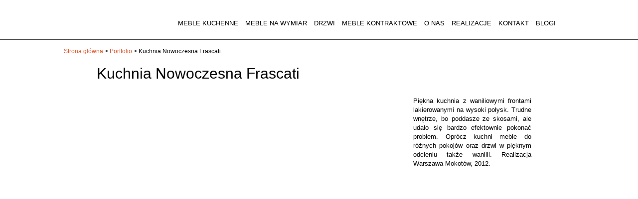

--- FILE ---
content_type: text/html; charset=UTF-8
request_url: https://chobotdesign.pl/portfolio/kuchnia-nowoczesna-frascati/
body_size: 16377
content:
<!DOCTYPE html>
<!DOCTYPE html>
<!--[if lt IE 7 ]> <html class="ie6 no-js" lang="pl-PL"> <![endif]-->
<!--[if IE 7 ]>    <html class="ie7 no-js" lang="pl-PL"> <![endif]-->
<!--[if IE 8 ]>    <html class="ie8 no-js" lang="pl-PL"> <![endif]-->
<!--[if IE 9 ]>    <html class="ie9 no-js" lang="pl-PL"> <![endif]-->
<!--[if (gt IE 9)|!(IE)]><!--> <html class="no-js" lang="pl-PL"> <!--<![endif]-->
<head>
<!-- Google tag (gtag.js) -->
    <script async src="https://www.googletagmanager.com/gtag/js?id=G-8ZNG6800J7"></script>
    <script>
      window.dataLayer = window.dataLayer || [];
      function gtag(){dataLayer.push(arguments);}
      gtag('js', new Date());

      gtag('config', 'G-8ZNG6800J7');
    </script>
<script id="Cookiebot" src="https://consent.cookiebot.com/uc.js" data-cbid="6ceebd2e-8dcd-4869-86ef-6948d736e4c7" data-blockingmode="auto" type="text/javascript"></script>
  <meta charset="UTF-8" />
  <title>⇒ Kuchnia Nowoczesna Frascati - Chobot Design</title>

  <link rel="profile" href="http://gmpg.org/xfn/11" />

  <link rel="pingback" href="/xmlrpc.php" />

  <meta name="author" content="Netwizards | http://netwizards.com.pl">

  <meta name="viewport" content="width=device-width, initial-scale=1">

  <meta http-equiv="cache-control" content="max-age=0" />
  <meta http-equiv="cache-control" content="no-cache" />
  <meta http-equiv="expires" content="0" />
  <meta http-equiv="expires" content="Tue, 01 Jan 1980 1:00:00 GMT" />
  <meta http-equiv="pragma" content="no-cache" />

  <script src="/wp-content/themes/cd2016/scripts/vendor/modernizr.js"></script>

  <script>
    document.documentElement.className = document.documentElement.className.replace(/(\s|^)no-js(\s|$)/, 'js');
  </script>

  <link rel="apple-touch-icon" sizes="57x57" href="/wp-content/themes/cd2016/images/apple-touch-icon-57x57.png">
  <link rel="apple-touch-icon" sizes="60x60" href="/wp-content/themes/cd2016/images/apple-touch-icon-60x60.png">
  <link rel="apple-touch-icon" sizes="72x72" href="/wp-content/themes/cd2016/images/apple-touch-icon-72x72.png">
  <link rel="apple-touch-icon" sizes="76x76" href="/wp-content/themes/cd2016/images/apple-touch-icon-76x76.png">
  <link rel="apple-touch-icon" sizes="114x114" href="/wp-content/themes/cd2016/images/apple-touch-icon-114x114.png">
  <link rel="apple-touch-icon" sizes="120x120" href="/wp-content/themes/cd2016/images/apple-touch-icon-120x120.png">
  <link rel="apple-touch-icon" sizes="144x144" href="/wp-content/themes/cd2016/images/apple-touch-icon-144x144.png">
  <link rel="apple-touch-icon" sizes="152x152" href="/wp-content/themes/cd2016/images/apple-touch-icon-152x152.png">
  <link rel="apple-touch-icon" sizes="180x180" href="/wp-content/themes/cd2016/images/apple-touch-icon-180x180.png">
  <link rel="icon" type="image/png" href="/wp-content/themes/cd2016/images/favicon-32x32.png" sizes="32x32">
  <link rel="icon" type="image/png" href="/wp-content/themes/cd2016/images/android-chrome-192x192.png" sizes="192x192">
  <link rel="icon" type="image/png" href="/wp-content/themes/cd2016/images/favicon-96x96.png" sizes="96x96">
  <link rel="icon" type="image/png" href="/wp-content/themes/cd2016/images/favicon-16x16.png" sizes="16x16">
  <link rel="manifest" href="/wp-content/themes/cd2016/images/manifest.json">
  <link rel="mask-icon" href="/wp-content/themes/cd2016/images/safari-pinned-tab.svg" color="#5bbad5">

  
<!-- MapPress Easy Google Maps Version:2.84.21 (https://www.mappresspro.com) -->
<!-- Google Tag Manager -->
<script>(function(w,d,s,l,i){w[l]=w[l]||[];w[l].push({'gtm.start':
new Date().getTime(),event:'gtm.js'});var f=d.getElementsByTagName(s)[0],
j=d.createElement(s),dl=l!='dataLayer'?'&l='+l:'';j.async=true;j.src=
'https://www.googletagmanager.com/gtm.js?id='+i+dl;f.parentNode.insertBefore(j,f);
})(window,document,'script','dataLayer','GTM-WT7NVC6');</script>
<!-- End Google Tag Manager --><meta name='robots' content='index, follow, max-image-preview:large, max-snippet:-1, max-video-preview:-1' />

	<!-- This site is optimized with the Yoast SEO plugin v20.2 - https://yoast.com/wordpress/plugins/seo/ -->
	<title>⇒ Kuchnia Nowoczesna Frascati - Chobot Design</title>
	<meta name="description" content="Szukasz ciekawych inspiracji wnętrzarskich? Planujesz remont? Sprawdź ⇒ Kuchnia Nowoczesna Frascati" />
	<link rel="canonical" href="https://chobotdesign.pl/portfolio/kuchnia-nowoczesna-frascati/" />
	<meta property="og:locale" content="pl_PL" />
	<meta property="og:type" content="article" />
	<meta property="og:title" content="⇒ Kuchnia Nowoczesna Frascati - Chobot Design" />
	<meta property="og:description" content="Szukasz ciekawych inspiracji wnętrzarskich? Planujesz remont? Sprawdź ⇒ Kuchnia Nowoczesna Frascati" />
	<meta property="og:url" content="https://chobotdesign.pl/portfolio/kuchnia-nowoczesna-frascati/" />
	<meta property="article:modified_time" content="2020-03-31T06:08:31+00:00" />
	<meta property="og:image" content="https://chobotdesign.pl/wp-content/uploads/2012/10/frascati-1-1024x680.jpg" />
	<meta property="og:image:width" content="1024" />
	<meta property="og:image:height" content="680" />
	<meta property="og:image:type" content="image/jpeg" />
	<meta name="twitter:card" content="summary_large_image" />
	<script type="application/ld+json" class="yoast-schema-graph">{"@context":"https://schema.org","@graph":[{"@type":"WebPage","@id":"https://chobotdesign.pl/portfolio/kuchnia-nowoczesna-frascati/","url":"https://chobotdesign.pl/portfolio/kuchnia-nowoczesna-frascati/","name":"⇒ Kuchnia Nowoczesna Frascati - Chobot Design","isPartOf":{"@id":"https://chobotdesign.pl/#website"},"primaryImageOfPage":{"@id":"https://chobotdesign.pl/portfolio/kuchnia-nowoczesna-frascati/#primaryimage"},"image":{"@id":"https://chobotdesign.pl/portfolio/kuchnia-nowoczesna-frascati/#primaryimage"},"thumbnailUrl":"/wp-content/uploads/2012/10/frascati-1.jpg","datePublished":"2012-10-02T17:26:02+00:00","dateModified":"2020-03-31T06:08:31+00:00","description":"Szukasz ciekawych inspiracji wnętrzarskich? Planujesz remont? Sprawdź ⇒ Kuchnia Nowoczesna Frascati","breadcrumb":{"@id":"https://chobotdesign.pl/portfolio/kuchnia-nowoczesna-frascati/#breadcrumb"},"inLanguage":"pl-PL","potentialAction":[{"@type":"ReadAction","target":["https://chobotdesign.pl/portfolio/kuchnia-nowoczesna-frascati/"]}]},{"@type":"ImageObject","inLanguage":"pl-PL","@id":"https://chobotdesign.pl/portfolio/kuchnia-nowoczesna-frascati/#primaryimage","url":"/wp-content/uploads/2012/10/frascati-1.jpg","contentUrl":"/wp-content/uploads/2012/10/frascati-1.jpg","width":4288,"height":2848,"caption":"kuchnia nowoczesna"},{"@type":"BreadcrumbList","@id":"https://chobotdesign.pl/portfolio/kuchnia-nowoczesna-frascati/#breadcrumb","itemListElement":[{"@type":"ListItem","position":1,"name":"Strona główna","item":"https://chobotdesign.pl/"},{"@type":"ListItem","position":2,"name":"Portfolio","item":"https://chobotdesign.pl/portfolio/"},{"@type":"ListItem","position":3,"name":"Kuchnia Nowoczesna Frascati"}]},{"@type":"WebSite","@id":"https://chobotdesign.pl/#website","url":"https://chobotdesign.pl/","name":"Chobot -","description":"","publisher":{"@id":"https://chobotdesign.pl/#organization"},"potentialAction":[{"@type":"SearchAction","target":{"@type":"EntryPoint","urlTemplate":"https://chobotdesign.pl/?s={search_term_string}"},"query-input":"required name=search_term_string"}],"inLanguage":"pl-PL"},{"@type":"Organization","@id":"https://chobotdesign.pl/#organization","name":"FABRYKA WNĘTRZ CHOBOT","url":"https://chobotdesign.pl/","logo":{"@type":"ImageObject","inLanguage":"pl-PL","@id":"https://chobotdesign.pl/#/schema/logo/image/","url":"/wp-content/uploads/2023/02/7/chobotdesign.pl.png","contentUrl":"/wp-content/uploads/2023/02/7/chobotdesign.pl.png","width":128,"height":37,"caption":"FABRYKA WNĘTRZ CHOBOT"},"image":{"@id":"https://chobotdesign.pl/#/schema/logo/image/"}}]}</script>
	<!-- / Yoast SEO plugin. -->


<link rel='dns-prefetch' href='//fonts.googleapis.com' />
<link rel='dns-prefetch' href='//maxcdn.bootstrapcdn.com' />
<style id='global-styles-inline-css' type='text/css'>
body{--wp--preset--color--black: #000000;--wp--preset--color--cyan-bluish-gray: #abb8c3;--wp--preset--color--white: #ffffff;--wp--preset--color--pale-pink: #f78da7;--wp--preset--color--vivid-red: #cf2e2e;--wp--preset--color--luminous-vivid-orange: #ff6900;--wp--preset--color--luminous-vivid-amber: #fcb900;--wp--preset--color--light-green-cyan: #7bdcb5;--wp--preset--color--vivid-green-cyan: #00d084;--wp--preset--color--pale-cyan-blue: #8ed1fc;--wp--preset--color--vivid-cyan-blue: #0693e3;--wp--preset--color--vivid-purple: #9b51e0;--wp--preset--gradient--vivid-cyan-blue-to-vivid-purple: linear-gradient(135deg,rgba(6,147,227,1) 0%,rgb(155,81,224) 100%);--wp--preset--gradient--light-green-cyan-to-vivid-green-cyan: linear-gradient(135deg,rgb(122,220,180) 0%,rgb(0,208,130) 100%);--wp--preset--gradient--luminous-vivid-amber-to-luminous-vivid-orange: linear-gradient(135deg,rgba(252,185,0,1) 0%,rgba(255,105,0,1) 100%);--wp--preset--gradient--luminous-vivid-orange-to-vivid-red: linear-gradient(135deg,rgba(255,105,0,1) 0%,rgb(207,46,46) 100%);--wp--preset--gradient--very-light-gray-to-cyan-bluish-gray: linear-gradient(135deg,rgb(238,238,238) 0%,rgb(169,184,195) 100%);--wp--preset--gradient--cool-to-warm-spectrum: linear-gradient(135deg,rgb(74,234,220) 0%,rgb(151,120,209) 20%,rgb(207,42,186) 40%,rgb(238,44,130) 60%,rgb(251,105,98) 80%,rgb(254,248,76) 100%);--wp--preset--gradient--blush-light-purple: linear-gradient(135deg,rgb(255,206,236) 0%,rgb(152,150,240) 100%);--wp--preset--gradient--blush-bordeaux: linear-gradient(135deg,rgb(254,205,165) 0%,rgb(254,45,45) 50%,rgb(107,0,62) 100%);--wp--preset--gradient--luminous-dusk: linear-gradient(135deg,rgb(255,203,112) 0%,rgb(199,81,192) 50%,rgb(65,88,208) 100%);--wp--preset--gradient--pale-ocean: linear-gradient(135deg,rgb(255,245,203) 0%,rgb(182,227,212) 50%,rgb(51,167,181) 100%);--wp--preset--gradient--electric-grass: linear-gradient(135deg,rgb(202,248,128) 0%,rgb(113,206,126) 100%);--wp--preset--gradient--midnight: linear-gradient(135deg,rgb(2,3,129) 0%,rgb(40,116,252) 100%);--wp--preset--duotone--dark-grayscale: url('#wp-duotone-dark-grayscale');--wp--preset--duotone--grayscale: url('#wp-duotone-grayscale');--wp--preset--duotone--purple-yellow: url('#wp-duotone-purple-yellow');--wp--preset--duotone--blue-red: url('#wp-duotone-blue-red');--wp--preset--duotone--midnight: url('#wp-duotone-midnight');--wp--preset--duotone--magenta-yellow: url('#wp-duotone-magenta-yellow');--wp--preset--duotone--purple-green: url('#wp-duotone-purple-green');--wp--preset--duotone--blue-orange: url('#wp-duotone-blue-orange');--wp--preset--font-size--small: 13px;--wp--preset--font-size--medium: 20px;--wp--preset--font-size--large: 36px;--wp--preset--font-size--x-large: 42px;--wp--preset--spacing--20: 0.44rem;--wp--preset--spacing--30: 0.67rem;--wp--preset--spacing--40: 1rem;--wp--preset--spacing--50: 1.5rem;--wp--preset--spacing--60: 2.25rem;--wp--preset--spacing--70: 3.38rem;--wp--preset--spacing--80: 5.06rem;}:where(.is-layout-flex){gap: 0.5em;}body .is-layout-flow > .alignleft{float: left;margin-inline-start: 0;margin-inline-end: 2em;}body .is-layout-flow > .alignright{float: right;margin-inline-start: 2em;margin-inline-end: 0;}body .is-layout-flow > .aligncenter{margin-left: auto !important;margin-right: auto !important;}body .is-layout-constrained > .alignleft{float: left;margin-inline-start: 0;margin-inline-end: 2em;}body .is-layout-constrained > .alignright{float: right;margin-inline-start: 2em;margin-inline-end: 0;}body .is-layout-constrained > .aligncenter{margin-left: auto !important;margin-right: auto !important;}body .is-layout-constrained > :where(:not(.alignleft):not(.alignright):not(.alignfull)){max-width: var(--wp--style--global--content-size);margin-left: auto !important;margin-right: auto !important;}body .is-layout-constrained > .alignwide{max-width: var(--wp--style--global--wide-size);}body .is-layout-flex{display: flex;}body .is-layout-flex{flex-wrap: wrap;align-items: center;}body .is-layout-flex > *{margin: 0;}:where(.wp-block-columns.is-layout-flex){gap: 2em;}.has-black-color{color: var(--wp--preset--color--black) !important;}.has-cyan-bluish-gray-color{color: var(--wp--preset--color--cyan-bluish-gray) !important;}.has-white-color{color: var(--wp--preset--color--white) !important;}.has-pale-pink-color{color: var(--wp--preset--color--pale-pink) !important;}.has-vivid-red-color{color: var(--wp--preset--color--vivid-red) !important;}.has-luminous-vivid-orange-color{color: var(--wp--preset--color--luminous-vivid-orange) !important;}.has-luminous-vivid-amber-color{color: var(--wp--preset--color--luminous-vivid-amber) !important;}.has-light-green-cyan-color{color: var(--wp--preset--color--light-green-cyan) !important;}.has-vivid-green-cyan-color{color: var(--wp--preset--color--vivid-green-cyan) !important;}.has-pale-cyan-blue-color{color: var(--wp--preset--color--pale-cyan-blue) !important;}.has-vivid-cyan-blue-color{color: var(--wp--preset--color--vivid-cyan-blue) !important;}.has-vivid-purple-color{color: var(--wp--preset--color--vivid-purple) !important;}.has-black-background-color{background-color: var(--wp--preset--color--black) !important;}.has-cyan-bluish-gray-background-color{background-color: var(--wp--preset--color--cyan-bluish-gray) !important;}.has-white-background-color{background-color: var(--wp--preset--color--white) !important;}.has-pale-pink-background-color{background-color: var(--wp--preset--color--pale-pink) !important;}.has-vivid-red-background-color{background-color: var(--wp--preset--color--vivid-red) !important;}.has-luminous-vivid-orange-background-color{background-color: var(--wp--preset--color--luminous-vivid-orange) !important;}.has-luminous-vivid-amber-background-color{background-color: var(--wp--preset--color--luminous-vivid-amber) !important;}.has-light-green-cyan-background-color{background-color: var(--wp--preset--color--light-green-cyan) !important;}.has-vivid-green-cyan-background-color{background-color: var(--wp--preset--color--vivid-green-cyan) !important;}.has-pale-cyan-blue-background-color{background-color: var(--wp--preset--color--pale-cyan-blue) !important;}.has-vivid-cyan-blue-background-color{background-color: var(--wp--preset--color--vivid-cyan-blue) !important;}.has-vivid-purple-background-color{background-color: var(--wp--preset--color--vivid-purple) !important;}.has-black-border-color{border-color: var(--wp--preset--color--black) !important;}.has-cyan-bluish-gray-border-color{border-color: var(--wp--preset--color--cyan-bluish-gray) !important;}.has-white-border-color{border-color: var(--wp--preset--color--white) !important;}.has-pale-pink-border-color{border-color: var(--wp--preset--color--pale-pink) !important;}.has-vivid-red-border-color{border-color: var(--wp--preset--color--vivid-red) !important;}.has-luminous-vivid-orange-border-color{border-color: var(--wp--preset--color--luminous-vivid-orange) !important;}.has-luminous-vivid-amber-border-color{border-color: var(--wp--preset--color--luminous-vivid-amber) !important;}.has-light-green-cyan-border-color{border-color: var(--wp--preset--color--light-green-cyan) !important;}.has-vivid-green-cyan-border-color{border-color: var(--wp--preset--color--vivid-green-cyan) !important;}.has-pale-cyan-blue-border-color{border-color: var(--wp--preset--color--pale-cyan-blue) !important;}.has-vivid-cyan-blue-border-color{border-color: var(--wp--preset--color--vivid-cyan-blue) !important;}.has-vivid-purple-border-color{border-color: var(--wp--preset--color--vivid-purple) !important;}.has-vivid-cyan-blue-to-vivid-purple-gradient-background{background: var(--wp--preset--gradient--vivid-cyan-blue-to-vivid-purple) !important;}.has-light-green-cyan-to-vivid-green-cyan-gradient-background{background: var(--wp--preset--gradient--light-green-cyan-to-vivid-green-cyan) !important;}.has-luminous-vivid-amber-to-luminous-vivid-orange-gradient-background{background: var(--wp--preset--gradient--luminous-vivid-amber-to-luminous-vivid-orange) !important;}.has-luminous-vivid-orange-to-vivid-red-gradient-background{background: var(--wp--preset--gradient--luminous-vivid-orange-to-vivid-red) !important;}.has-very-light-gray-to-cyan-bluish-gray-gradient-background{background: var(--wp--preset--gradient--very-light-gray-to-cyan-bluish-gray) !important;}.has-cool-to-warm-spectrum-gradient-background{background: var(--wp--preset--gradient--cool-to-warm-spectrum) !important;}.has-blush-light-purple-gradient-background{background: var(--wp--preset--gradient--blush-light-purple) !important;}.has-blush-bordeaux-gradient-background{background: var(--wp--preset--gradient--blush-bordeaux) !important;}.has-luminous-dusk-gradient-background{background: var(--wp--preset--gradient--luminous-dusk) !important;}.has-pale-ocean-gradient-background{background: var(--wp--preset--gradient--pale-ocean) !important;}.has-electric-grass-gradient-background{background: var(--wp--preset--gradient--electric-grass) !important;}.has-midnight-gradient-background{background: var(--wp--preset--gradient--midnight) !important;}.has-small-font-size{font-size: var(--wp--preset--font-size--small) !important;}.has-medium-font-size{font-size: var(--wp--preset--font-size--medium) !important;}.has-large-font-size{font-size: var(--wp--preset--font-size--large) !important;}.has-x-large-font-size{font-size: var(--wp--preset--font-size--x-large) !important;}
.wp-block-navigation a:where(:not(.wp-element-button)){color: inherit;}
:where(.wp-block-columns.is-layout-flex){gap: 2em;}
.wp-block-pullquote{font-size: 1.5em;line-height: 1.6;}
</style>
<link rel="stylesheet" href="https://maxcdn.bootstrapcdn.com/font-awesome/4.5.0/css/font-awesome.min.css">
<link rel="stylesheet" href="/wp-content/cache/wpo-minify/1759146376/assets/wpo-minify-header-6dc536b3.min.css">
<link rel="stylesheet" href="/wp-content/cache/wpo-minify/1759146376/assets/wpo-minify-header-dcba0ad1.min.css" media="print">
<link rel="stylesheet" href="/wp-content/cache/wpo-minify/1759146376/assets/wpo-minify-header-4e160d8b.min.css">
<script type='text/html' id='mapp-tmpl-map-item'><img class="mapp-icon" alt="" src="{{{poi.icon}}}"><div class="mapp-title">{{{poi.title}}}</div></script><script type='text/html' id='mapp-tmpl-map-popup'><div class='mapp-title'>{{{poi.title}}}</div><div class='mapp-body'>{{{poi.body}}}</div></script><script type='text/html' id='mapp-tmpl-mashup-popup'><div class='mapp-title'><a href='{{{poi.url}}}' target='_blank'>{{{poi.title}}}</a></div><div class='mapp-body'>{{{poi.body}}}</div></script><script type='text/html' id='mapp-tmpl-mashup-item'><img class="mapp-icon" alt="" src="{{{poi.icon}}}"><div class="mapp-title">{{{poi.title}}}</div></script><script type='text/html' id='mapp-tmpl-user-mashup-item'><div class="mapp-title">{{{poi.name}}}</div></script><script type='text/html' id='mapp-tmpl-user-mashup-popup'><div class='mapp-title'>{{{poi.name}}}</div><div class='mapp-body'><div>{{{poi.address}}}</div><div><a href='mailto://{{{poi.email}}}' target='_blank'>{{{poi.email}}}</a></div></div></script><!-- ERROR: WP-Optimize minify was not allowed to save its cache on - wp-content/cache/wpo-minify/1759146376/assets/wpo-minify-header-00000001.js --><!-- Please check if the path above is correct and ensure your server has write permission there! --><!-- If you found a bug, please report this on https://wordpress.org/support/plugin/wp-optimize/ --><script type='text/javascript' id='wpo_min-header-0-js-extra'>
/* <![CDATA[ */
var mappl10n = {"delete_prompt":"Are you sure you want to delete?","options":{"admin":false,"adminurl":"https:\/\/chobotdesign.pl\/wp-admin\/","ajaxurl":"https:\/\/chobotdesign.pl\/wp-admin\/admin-ajax.php","apikey":"AIzaSyAMrF8sUNAXCCpwYVEju1G8MQQRSju0KZI","baseurl":"https:\/\/chobotdesign.pl\/wp-content\/plugins\/mappress-google-maps-for-wordpress","blockCategory":"text","debug":null,"editurl":"https:\/\/chobotdesign.pl\/wp-admin\/post.php","iconsUrl":null,"isIE":false,"language":"pl","mapbox":null,"nonce":"ca83115aa0","oid":6759,"otype":"post","pro":false,"ssl":true,"standardIcons":null,"standardIconsUrl":null,"userStyles":[],"userIcons":null,"version":"2.84.21","standardStyles":[{"id":"osm","type":"standard","provider":"osm","name":"Streets"}],"alignment":"","clustering":false,"country":"","directions":"google","directionsList":false,"directionsPopup":true,"directionsServer":"https:\/\/maps.google.com","engine":"leaflet","filters":{"post":[],"user":[]},"filtersPos":"top","geocoder":"nominatim","geolocate":false,"initialOpenInfo":false,"layout":"left","lineOpts":{"color":"blue","weight":3,"opacity":1},"mashupClick":"poi","mini":500,"poiList":false,"poiListOpen":true,"poiListPageSize":20,"poiZoom":"15","radius":15,"scrollWheel":true,"search":true,"size":1,"sizes":[{"width":300,"height":300,"selected":false},{"width":614,"height":538,"selected":true},{"width":640,"height":480,"selected":false}],"thumbHeight":64,"thumbWidth":64,"thumbs":true,"thumbsPopup":"left","tooltips":false,"userLocation":false}};
/* ]]> */
</script>
<script type='text/javascript' src='/wp-content/cache/wpo-minify/1759146376/assets/wpo-minify-header-2419c193.js' id='wpo_min-header-0-js'></script>
<script type='text/javascript' src='/wp-content/themes/cd2016/scripts/jquery.min.js' id='jquery-js'></script>
<script type='text/javascript' src='/wp-content/cache/wpo-minify/1759146376/assets/wpo-minify-header-801e0828.js' id='wpo_min-header-4-js'></script>
<script type='text/javascript' src='/wp-content/cache/wpo-minify/1759146376/assets/wpo-minify-header-08b7027b.js' id='wpo_min-header-6-js'></script>
<script type='text/javascript' src='/wp-content/cache/wpo-minify/1759146376/assets/wpo-minify-header-0688022e.js' id='wpo_min-header-8-js'></script>
<script type='text/javascript' src='/wp-content/cache/wpo-minify/1759146376/assets/wpo-minify-header-08930278.js' id='wpo_min-header-10-js'></script>
<script type='text/javascript' src='/wp-content/cache/wpo-minify/1759146376/assets/wpo-minify-header-171c0433.js' id='wpo_min-header-12-js'></script>
<script type='text/javascript' src='/wp-content/cache/wpo-minify/1759146376/assets/wpo-minify-header-1bbb047c.js' id='wpo_min-header-14-js'></script>
<script type='text/javascript' src='/wp-content/cache/wpo-minify/1759146376/assets/wpo-minify-header-20e7050d.js' id='wpo_min-header-16-js'></script>
<script type='text/javascript' src='/wp-content/cache/wpo-minify/1759146376/assets/wpo-minify-header-041b01a6.js' id='wpo_min-header-18-js'></script>
<link rel="https://api.w.org/" href="https://chobotdesign.pl/wp-json/" /><link rel="alternate" type="application/json+oembed" href="https://chobotdesign.pl/wp-json/oembed/1.0/embed?url=https%3A%2F%2Fchobotdesign.pl%2Fportfolio%2Fkuchnia-nowoczesna-frascati%2F" />
<link rel="alternate" type="text/xml+oembed" href="https://chobotdesign.pl/wp-json/oembed/1.0/embed?url=https%3A%2F%2Fchobotdesign.pl%2Fportfolio%2Fkuchnia-nowoczesna-frascati%2F&#038;format=xml" />
<meta name="google-site-verification" content="F2WEcwYZxgBm4WYosdfjVHuWktJvZbb1oSK-gZ3z6jk" />

<!-- Global site tag (gtag.js) - Google Analytics -->
<script async src="https://www.googletagmanager.com/gtag/js?id=UA-150375257-1"></script>
<script>
  window.dataLayer = window.dataLayer || [];
  function gtag(){dataLayer.push(arguments);}
  gtag('js', new Date());

  gtag('config', 'UA-150375257-1');
</script>

<!-- Stream WordPress user activity plugin v3.9.2 -->
		<script>
			document.documentElement.className = document.documentElement.className.replace( 'no-js', 'js' );
		</script>
				<style>
			.no-js img.lazyload { display: none; }
			figure.wp-block-image img.lazyloading { min-width: 150px; }
							.lazyload, .lazyloading { opacity: 0; }
				.lazyloaded {
					opacity: 1;
					transition: opacity 400ms;
					transition-delay: 0ms;
				}
					</style>
		<meta name="generator" content="Powered by Slider Revolution 6.6.11 - responsive, Mobile-Friendly Slider Plugin for WordPress with comfortable drag and drop interface." />
<script>function setREVStartSize(e){
			//window.requestAnimationFrame(function() {
				window.RSIW = window.RSIW===undefined ? window.innerWidth : window.RSIW;
				window.RSIH = window.RSIH===undefined ? window.innerHeight : window.RSIH;
				try {
					var pw = document.getElementById(e.c).parentNode.offsetWidth,
						newh;
					pw = pw===0 || isNaN(pw) || (e.l=="fullwidth" || e.layout=="fullwidth") ? window.RSIW : pw;
					e.tabw = e.tabw===undefined ? 0 : parseInt(e.tabw);
					e.thumbw = e.thumbw===undefined ? 0 : parseInt(e.thumbw);
					e.tabh = e.tabh===undefined ? 0 : parseInt(e.tabh);
					e.thumbh = e.thumbh===undefined ? 0 : parseInt(e.thumbh);
					e.tabhide = e.tabhide===undefined ? 0 : parseInt(e.tabhide);
					e.thumbhide = e.thumbhide===undefined ? 0 : parseInt(e.thumbhide);
					e.mh = e.mh===undefined || e.mh=="" || e.mh==="auto" ? 0 : parseInt(e.mh,0);
					if(e.layout==="fullscreen" || e.l==="fullscreen")
						newh = Math.max(e.mh,window.RSIH);
					else{
						e.gw = Array.isArray(e.gw) ? e.gw : [e.gw];
						for (var i in e.rl) if (e.gw[i]===undefined || e.gw[i]===0) e.gw[i] = e.gw[i-1];
						e.gh = e.el===undefined || e.el==="" || (Array.isArray(e.el) && e.el.length==0)? e.gh : e.el;
						e.gh = Array.isArray(e.gh) ? e.gh : [e.gh];
						for (var i in e.rl) if (e.gh[i]===undefined || e.gh[i]===0) e.gh[i] = e.gh[i-1];
											
						var nl = new Array(e.rl.length),
							ix = 0,
							sl;
						e.tabw = e.tabhide>=pw ? 0 : e.tabw;
						e.thumbw = e.thumbhide>=pw ? 0 : e.thumbw;
						e.tabh = e.tabhide>=pw ? 0 : e.tabh;
						e.thumbh = e.thumbhide>=pw ? 0 : e.thumbh;
						for (var i in e.rl) nl[i] = e.rl[i]<window.RSIW ? 0 : e.rl[i];
						sl = nl[0];
						for (var i in nl) if (sl>nl[i] && nl[i]>0) { sl = nl[i]; ix=i;}
						var m = pw>(e.gw[ix]+e.tabw+e.thumbw) ? 1 : (pw-(e.tabw+e.thumbw)) / (e.gw[ix]);
						newh =  (e.gh[ix] * m) + (e.tabh + e.thumbh);
					}
					var el = document.getElementById(e.c);
					if (el!==null && el) el.style.height = newh+"px";
					el = document.getElementById(e.c+"_wrapper");
					if (el!==null && el) {
						el.style.height = newh+"px";
						el.style.display = "block";
					}
				} catch(e){
					console.log("Failure at Presize of Slider:" + e)
				}
			//});
		  };</script>
		<style type="text/css" id="wp-custom-css">
			.postid-14553 h2:first-child, .postid-15346 h2:first-child {display: none;}

.flex-header {
	font-size: 26px;
	color: #da5226;
	font-weight: 500;
	text-transform: uppercase;
}

.flex-row {
	display: flex;
	flex-direction: row;
	flex-wrap: wrap;
}

.flex-row:has(.flex-column) {
	gap: 20px;
}

.flex-row:last-of-type {
	padding-bottom: 50px;
}

.flex-column {
	width: calc(50% - 40px);
	display: flex;
	align-items: center;
	justify-content: center;
	flex-direction: column;
}

.flex-image {
	background-size: cover;
	background-position: center;
	background-repeat: no-repeat;
}

.flex-column ul {
	align-self: flex-start;
}

.flex-row h2, .flex-column h2 {
	font-size: 20px;
	margin: 10px 0;
	padding: 0;
	text-transform: uppercase;
	color: #da5226;
	font-weight: 500;
}

.flex-row p, .flex-column p {
	margin: 10px 0;
	padding: 0;
}

.flex-accordion {
	width: 100%;
	margin-top: 40px;
}

.flex-row .flex-accordion h2 {
	text-align: center;
	margin-bottom: 40px;
	position:relative;
}

.flex-row .flex-accordion h2:before {
	content: "";
  position: absolute;
	top: -15px;
  left: 50%;
  transform: translate(-50%, -50%);
	width: 200px;
  border-top: 2px solid #da5226;
  z-index: -1;
}
.flex-row .flex-accordion h2:after {
	content: "";
  position: absolute;
  left: 50%;
	bottom: -15px;
  transform: translate(-50%, -50%);
	width: 200px;
  border-top: 2px solid #da5226;
  z-index: -1;
}

.flex-accordion details {
	background-color: #543028;
	margin: 7px auto;
	border-style: none;
	border-radius: 15px;
	color: #fff;
	width: 80%;
}

.flex-accordion details[open] > :not(summary) {
	padding: 0px 20px 15px;
	animation: 0.5s anim-lineUp ease-out;
}

.flex-accordion details[open] summary {
	border-bottom: 2px solid #fff;
}

.flex-accordion details summary {
	padding: 15px 40px;
	position: relative;
	background-color: #da5226;
}

.flex-accordion details summary:hover {
	filter: brightness(1.2);
	cursor: pointer;
}

.flex-accordion details summary > * {
	display: inline;
	color: #fff;
}

.flex-accordion details summary:after {
	content: "\25bc";
	font-size: 20px;
	text-align: center;
	transition: all .35s;
	color: #fff;
	position: absolute;
	left: 10px;
}

.flex-accordion details[open] summary:after {
	content: "\25b2";
}

@media (max-width: 767px) {
	.flex-column {
		width: 100%;
		min-height: 300px;
	}
	.flex-accordion details {
		width: 100%;
	}
}


:has(.toc) .col-przepis {
	width: 100%;
	margin: 0;
}

.toc {
	border-left: 3px solid #532B27;
	padding-left: 20px;
	
}

.toc ul {
	padding: 0 0 0 20px;
}

:has(.toc) .col-przepis h2 {
	font-size: 23px;
	text-align: left;
	padding-left: 10px;
	border-left: 3px solid #da5226;
}

.designers-content h3 {
	text-align: left;
	font-size: 20px;
}

.decorated {
	padding: 15px;
	border: 3px dashed #da5226
}

.p-container {
	margin: 25px 0;
	padding-bottom: 25px;
}
 .p-container details {
      margin: 0 0 15px;
    }

    .p-container details:last-of-type {
      margin: 0;
    }

    .p-container details:first-of-type {
      margin: 35px 0 15px;
    }
    .p-container summary {
      background-color: #532B27;
      padding: 20px 25px;
      box-shadow: rgba(0, 0, 0, 0.05) 0px 6px 24px 0px,
        rgba(0, 0, 0, 0.08) 0px 0px 0px 1px;
      cursor: pointer;
    }
    .p-container summary > * {
      color: white;
      margin: 0 !important;
      font-size: 15px;
      font-weight: 600;
      display: flex;
      align-items: center;
      justify-content: space-between;
      gap: 30px;
    }
    .p-container summary::marker {
      content: "";
    }
    .p-container details summary ::after {
      content: "+";
      font-size: 16px;
      font-weight: bold;
    }

    .p-container details[open] summary ::after {
      content: "-";
    }
    .p-container details p {
      margin: 0 0 25px;
    }
    .p-container details summary + p,
    .p-container summary + div {
      margin-top: 25px;
    }

.cta-block {
  position: relative;
  padding: 50px 20px;
  background: url('/wp-content/uploads/2025/11/17/chobotdesign.pl.webp') center/cover no-repeat;
  text-align: center;
  color: #fff;
	width: 100%;
	margin: 20px 0;
}

.cta-block::before {
  content: "";
  position: absolute;
  inset: 0;
  background: rgb(83 43 39 / 88%);
	backdrop-filter: blur(5px);
  z-index: 1;
}

.cta-content {
  position: relative;
  z-index: 2;
  max-width: 800px;
  margin: 0 auto;
}

.cta-content h2 {
  font-size: 30px;
  margin-bottom: 30px;
  line-height: 1.3;
	color: white;
	text-transform: unset;
}

.cta-btn {
  display: inline-block;
  background: #DC5427;
  color: #fff;
  padding: 15px 35px;
  border-radius: 6px;
  text-decoration: none;
  font-size: 18px;
  font-weight: 600;
  transition: 0.3s;
}

.cta-btn:hover {
  background: #b54721;
	color: white;
}
		</style>
		  <style>
    @media screen and (max-width:480px) {
      .mobile-hide {
        display: none !important;
      }
    }
#component_cookies_consent{z-index:1000;position:fixed;width:100%;bottom:0;color:#fff;background-color:rgba(0,0,0,.85)}#component_cookies_consent .inner{padding:50px 30px}#component_cookies_consent strong{font-size:1.5em}#component_cookies_consent a{color:#da5527}#component_cookies_consent button{background-color:#da5527}#component_cookies_consent #cookies_content_dismiss{position:absolute;right:10px;top:10px;padding:10px;cursor:pointer}@media screen and (max-width:992px){#component_cookies_consent button{margin-top:30px}}
    </style>
    <link rel="stylesheet" type="text/css" href="/wp-content/themes/cd2016/styles/bootstrap-iso.css">
    <link rel="stylesheet" type="text/css" href="/wp-content/themes/cd2016/styles/custom.css">

    <!-- Facebook Pixel Code -->
    <script>
        !function(f,b,e,v,n,t,s)
        {if(f.fbq)return;n=f.fbq=function(){n.callMethod?
            n.callMethod.apply(n,arguments):n.queue.push(arguments)};
            if(!f._fbq)f._fbq=n;n.push=n;n.loaded=!0;n.version='2.0';
            n.queue=[];t=b.createElement(e);t.async=!0;
            t.src=v;s=b.getElementsByTagName(e)[0];
            s.parentNode.insertBefore(t,s)}(window,document,'script',
            'https://connect.facebook.net/en_US/fbevents.js');
        fbq('init', '183504362417609');
        fbq('track', 'PageView');
    </script>
    <noscript>
        <img height="1" width="1"
             src="https://www.facebook.com/tr?id=183504362417609&ev=PageView
&noscript=1"/>
    </noscript>
    <!-- End Facebook Pixel Code -->
<style>
    .accordion { background-color: #eee; color: #444; cursor: pointer; padding: 18px; width: 100%; text-align: left; outline: none; transition: all 0.2s ease-in-out; display: inline-block; margin: 0; border-bottom: 1px solid #ccc; }
			.active, .accordion:hover { background-color: #cccccc; }
			.panel { padding: 0 18px; background-color: #ffffff; max-height: 0; overflow: hidden; transition: all 0.2s ease-out; }
			p:has(.accordion.active) + .panel { max-height: 1000px; margin-top: -15px; margin-bottom: 15px; border-left: 2px solid #cccccc; border-right: 2px solid #cccccc; border-bottom: 2px solid #cccccc; }
			.accordion:after { content: '\02795'; font-size: 13px; color: #0058b5; float: right; margin-left: 5px; }
			.accordion.active:after { content: '\2796'; }
    </style>
    <script>
    document.addEventListener("DOMContentLoaded", () => {
      var acc = document.getElementsByClassName("accordion");
      var i;

      for (i = 0; i < acc.length; i++) {
        acc[i].addEventListener("click", function() {
        this.classList.toggle("active");
        var panel = this.nextElementSibling;
        if (panel.style.maxHeight) {
          panel.style.maxHeight = null;
        } else {
          panel.style.maxHeight = panel.scrollHeight + "px";
        }
        });
      }
    });
    </script>
</head>


  <body class="portfolio-template-default single single-portfolio postid-6759 inner portfolio-kuchnia-nowoczesna-frascati kuchnia-nowoczesna-frascati">


 <div class="container">

    <nav class="accessibility-nav">
      <ol>
        <li><a href="#navigation">Skip to navigation</a></li>
        <li><a href="#content">Skip to content</a></li>
      </ol>
    </nav>
    <!-- / accessibility-nav -->

    <header class="header">
      <div class="container">
        <p class="ir site-name">Chobot design</p>

        
        <div class="header-logo">
          <a href="/#start"><img  alt="Chobot design" width="128" height="37" data-src="/wp-content/themes/cd2016/images/logo.png" class="lazyload" src="[data-uri]" /><noscript><img src="/wp-content/themes/cd2016/images/logo.png" alt="Chobot design" width="128" height="37" /></noscript></a>
        </div>

        <div class="facebook-logo">
          <a href="https://www.facebook.com/chobotpl/?fref=nf"><img  alt="Chobot design facebook" width="32" height="32" data-src="/wp-content/themes/cd2016/images/ico_facebook.png" class="lazyload" src="[data-uri]" /><noscript><img src="/wp-content/themes/cd2016/images/ico_facebook.png" alt="Chobot design facebook" width="32" height="32" /></noscript></a>
        </div>

        <nav class="navigation" id="navigation">

          <ul id="site-menu" class="menu"><li id="menu-item-24011" class="menu-item menu-item-type-post_type menu-item-object-page menu-item-has-children menu-item-24011"><a href="/kuchnie-na-wymiar/">Meble kuchenne</a>
<ul class="sub-menu">
	<li id="menu-item-8857" class="menu-item menu-item-type-custom menu-item-object-custom menu-item-8857"><a href="/meble-angielskie/">Angielskie</a></li>
	<li id="menu-item-16224" class="menu-item menu-item-type-custom menu-item-object-custom menu-item-16224"><a href="/#kuchnie/hamptons">Hamptons</a></li>
	<li id="menu-item-8858" class="menu-item menu-item-type-custom menu-item-object-custom menu-item-8858"><a href="/meble-nowoczesne/">Nowoczesne</a></li>
	<li id="menu-item-13078" class="menu-item menu-item-type-custom menu-item-object-custom menu-item-13078"><a href="/meble-skandynawskie/">Skandynawskie</a></li>
	<li id="menu-item-15676" class="menu-item menu-item-type-custom menu-item-object-custom menu-item-15676"><a href="/meble-loftowe/">Loftowe</a></li>
	<li id="menu-item-8859" class="menu-item menu-item-type-custom menu-item-object-custom menu-item-8859"><a href="/meble-prowansalskie/">Prowansalskie</a></li>
	<li id="menu-item-24187" class="menu-item menu-item-type-post_type menu-item-object-page menu-item-24187"><a href="/meble-klasyczne/">Klasyczne</a></li>
	<li id="menu-item-9224" class="menu-item menu-item-type-custom menu-item-object-custom menu-item-9224"><a href="/#kuchnie/agd-smeg">AGD Smeg</a></li>
	<li id="menu-item-9235" class="menu-item menu-item-type-custom menu-item-object-custom menu-item-9235"><a href="/#kuchnie/agd-miele">AGD Miele</a></li>
	<li id="menu-item-12277" class="menu-item menu-item-type-custom menu-item-object-custom menu-item-12277"><a href="http:/#kuchnie/agd-aeg-electrolux">AGD Electrolux</a></li>
	<li id="menu-item-15717" class="menu-item menu-item-type-custom menu-item-object-custom menu-item-15717"><a href="/#kuchnie/lacanche">Lacanche</a></li>
	<li id="menu-item-12721" class="menu-item menu-item-type-custom menu-item-object-custom menu-item-12721"><a href="/#kuchnie/shaws-of-darwen">Shaws of Darwen</a></li>
</ul>
</li>
<li id="menu-item-23997" class="menu-item menu-item-type-post_type menu-item-object-page menu-item-has-children menu-item-23997"><a href="/meble-na-wymiar/">Meble na wymiar</a>
<ul class="sub-menu">
	<li id="menu-item-24027" class="menu-item menu-item-type-post_type menu-item-object-page menu-item-24027"><a href="/lazienki-na-wymiar/">Meble łazienkowe</a></li>
	<li id="menu-item-8865" class="menu-item menu-item-type-custom menu-item-object-custom menu-item-8865"><a href="/meble-salonowe/">Meble salonowe</a></li>
	<li id="menu-item-24080" class="menu-item menu-item-type-post_type menu-item-object-page menu-item-24080"><a href="/meble-dzieciece/">Meble dziecięce</a></li>
	<li id="menu-item-24081" class="menu-item menu-item-type-post_type menu-item-object-page menu-item-24081"><a href="/meble-przedpokojowe/">Meble przedpokojowe</a></li>
	<li id="menu-item-8866" class="menu-item menu-item-type-custom menu-item-object-custom menu-item-8866"><a href="/#meble-na-wymiar/stoly">Stoły</a></li>
	<li id="menu-item-8867" class="menu-item menu-item-type-custom menu-item-object-custom menu-item-8867"><a href="/szafy-i-garderoby/">Garderoby</a></li>
	<li id="menu-item-8868" class="menu-item menu-item-type-custom menu-item-object-custom menu-item-8868"><a href="/#meble-na-wymiar/inne">Inne</a></li>
</ul>
</li>
<li id="menu-item-8734" class="menu-item menu-item-type-custom menu-item-object-custom menu-item-has-children menu-item-8734"><a href="/#drzwi">Drzwi</a>
<ul class="sub-menu">
	<li id="menu-item-8861" class="menu-item menu-item-type-custom menu-item-object-custom menu-item-8861"><a href="/#drzwi/angielskie">Angielskie</a></li>
	<li id="menu-item-8862" class="menu-item menu-item-type-custom menu-item-object-custom menu-item-8862"><a href="/#drzwi/nowoczesne">Nowoczesne</a></li>
	<li id="menu-item-8864" class="menu-item menu-item-type-custom menu-item-object-custom menu-item-8864"><a href="/#drzwi/kolekcja">Kolekcja</a></li>
</ul>
</li>
<li id="menu-item-8736" class="menu-item menu-item-type-custom menu-item-object-custom menu-item-has-children menu-item-8736"><a href="/meble-kontraktowe/">Meble kontraktowe</a>
<ul class="sub-menu">
	<li id="menu-item-24109" class="menu-item menu-item-type-post_type menu-item-object-page menu-item-24109"><a href="/meble-hotelowe-warszawa/">Hotelowe</a></li>
	<li id="menu-item-9368" class="menu-item menu-item-type-custom menu-item-object-custom menu-item-home menu-item-9368"><a href="/#meble-kontraktowe/biura">Biura</a></li>
	<li id="menu-item-24130" class="menu-item menu-item-type-post_type menu-item-object-page menu-item-24130"><a href="/meble-restauracyjne/">Restauracyjne</a></li>
	<li id="menu-item-24123" class="menu-item menu-item-type-post_type menu-item-object-page menu-item-24123"><a href="/meble-sklepowe-na-wymiar-warszawa/">Sklepowe</a></li>
	<li id="menu-item-24124" class="menu-item menu-item-type-post_type menu-item-object-page menu-item-24124"><a href="/stoly-na-wymiar-warszawa/">Stoły</a></li>
	<li id="menu-item-8872" class="menu-item menu-item-type-custom menu-item-object-custom menu-item-8872"><a href="/#meble-kontraktowe/inne">Inne</a></li>
	<li id="menu-item-14061" class="menu-item menu-item-type-custom menu-item-object-custom menu-item-14061"><a href="/?portfolio_taxonomy=meble-kontraktowe">Portfolio</a></li>
</ul>
</li>
<li id="menu-item-15753" class="menu-item menu-item-type-custom menu-item-object-custom menu-item-has-children menu-item-15753"><a href="/kim-jestesmy/">O nas</a>
<ul class="sub-menu">
	<li id="menu-item-19088" class="menu-item menu-item-type-post_type menu-item-object-page menu-item-19088"><a href="/kim-jestesmy/">Kim jesteśmy?</a></li>
	<li id="menu-item-19087" class="menu-item menu-item-type-post_type menu-item-object-page menu-item-19087"><a href="/kto-za-tym-stoi/">Ludzie</a></li>
	<li id="menu-item-19095" class="menu-item menu-item-type-post_type menu-item-object-page menu-item-19095"><a href="/zajrzyj-za-kulisy/">Zobacz produkcję</a></li>
	<li id="menu-item-19120" class="menu-item menu-item-type-post_type menu-item-object-page menu-item-19120"><a href="/kuchnie-na-wymiar-od-projektu-do-montazu/">Jak zamówić?</a></li>
	<li id="menu-item-8739" class="menu-item menu-item-type-custom menu-item-object-custom menu-item-home menu-item-8739"><a href="/#ekspozycja">Ekspozycja</a></li>
</ul>
</li>
<li id="menu-item-19122" class="menu-item menu-item-type-post_type menu-item-object-page menu-item-19122"><a href="/kto-za-tym-stoi/">Ludzie</a></li>
<li id="menu-item-19123" class="menu-item menu-item-type-post_type menu-item-object-page menu-item-19123"><a href="/zajrzyj-za-kulisy/">Zobacz produkcję</a></li>
<li id="menu-item-19124" class="menu-item menu-item-type-post_type menu-item-object-page menu-item-19124"><a href="/kuchnie-na-wymiar-od-projektu-do-montazu/">Jak zamówić?</a></li>
<li id="menu-item-8738" class="menu-item menu-item-type-custom menu-item-object-custom menu-item-has-children menu-item-8738"><a href="/portfolio/">Realizacje</a>
<ul class="sub-menu">
	<li id="menu-item-11720" class="menu-item menu-item-type-custom menu-item-object-custom menu-item-11720"><a href="/?portfolio_taxonomy=kuchnie">Kuchnie</a></li>
	<li id="menu-item-11721" class="menu-item menu-item-type-custom menu-item-object-custom menu-item-11721"><a href="/?portfolio_taxonomy=drzwi">Drzwi</a></li>
	<li id="menu-item-11722" class="menu-item menu-item-type-custom menu-item-object-custom menu-item-11722"><a href="/?portfolio_taxonomy=meble-kontraktowe">Meble Kontraktowe</a></li>
	<li id="menu-item-11723" class="menu-item menu-item-type-custom menu-item-object-custom menu-item-11723"><a href="/?portfolio_taxonomy=meble-na-wymiar">Meble na Wymiar</a></li>
	<li id="menu-item-12022" class="menu-item menu-item-type-custom menu-item-object-custom menu-item-12022"><a href="/?portfolio_taxonomy=wyprzedaz">Wyprzedaż</a></li>
</ul>
</li>
<li id="menu-item-8740" class="menu-item menu-item-type-custom menu-item-object-custom menu-item-has-children menu-item-8740"><a href="/#kontakt">Kontakt</a>
<ul class="sub-menu">
	<li id="menu-item-8737" class="menu-item menu-item-type-custom menu-item-object-custom menu-item-has-children menu-item-8737"><a href="/#projektanci">Projektanci</a>
	<ul class="sub-menu">
		<li id="menu-item-9236" class="menu-item menu-item-type-custom menu-item-object-custom menu-item-9236"><a href="/#projektanci/andrzej-jackiewicz">Andrzej Jackiewicz</a></li>
		<li id="menu-item-9237" class="menu-item menu-item-type-custom menu-item-object-custom menu-item-9237"><a href="/#projektanci/bogdan-hryniszyn">Bogdan Hryniszyn</a></li>
		<li id="menu-item-9238" class="menu-item menu-item-type-custom menu-item-object-custom menu-item-9238"><a href="/#projektanci/katarzyna-dobiesz">Katarzyna Dobiesz</a></li>
		<li id="menu-item-12948" class="menu-item menu-item-type-custom menu-item-object-custom menu-item-home menu-item-12948"><a href="http://chobotdesign.pl/#projektanci/weronika-brala">Weronika Brala</a></li>
		<li id="menu-item-9240" class="menu-item menu-item-type-custom menu-item-object-custom menu-item-9240"><a href="/#projektanci/katarzyna-chylinska">Katarzyna Chylińska</a></li>
	</ul>
</li>
	<li id="menu-item-14062" class="menu-item menu-item-type-custom menu-item-object-custom menu-item-14062"><a href="http://www.chobotdesign.pl/polityka-prywatnosci">Polityka prywatności</a></li>
	<li id="menu-item-22895" class="menu-item menu-item-type-custom menu-item-object-custom menu-item-22895"><a href="/napisz-do-nas/">Napisz do nas</a></li>
</ul>
</li>
<li id="menu-item-8741" class="menu-item menu-item-type-custom menu-item-object-custom menu-item-has-children menu-item-8741"><a href="/#blog-kulinarny">Blogi</a>
<ul class="sub-menu">
	<li id="menu-item-13274" class="menu-item menu-item-type-custom menu-item-object-custom menu-item-13274"><a href="/blog-projektancki/">Blog Projektancki</a></li>
	<li id="menu-item-14836" class="menu-item menu-item-type-custom menu-item-object-custom menu-item-14836"><a href="/blog-kulinarny/">Blog kulinarny</a></li>
</ul>
</li>
</ul>
        </nav>
      </div>
    </header>
    <!-- / header -->

    <a href="#" id="toggle-menu" class="toggle-menu"></a>
    <a href="#" id="toggle-menu-close" class="toggle-menu-close"></a>

    <!-- / navigation -->
  </div>



    <script async defer src="//assets.pinterest.com/js/pinit.js"></script>

    <div class="row">
        <div class="container">

            <section class="designers-content">
                <div class="breadcrumbs" typeof="BreadcrumbList" vocab="http://schema.org/">
                    <!-- Breadcrumb NavXT 7.2.0 -->
<span property="itemListElement" typeof="ListItem"><a property="item" typeof="WebPage" title="Go to ." href="https://chobotdesign.pl" class="home"><span property="name">Strona główna</span></a></span> &gt; <span typeof="v:Breadcrumb"><a rel="v:url" property="v:title" title="Go to Portfolio." href="https://chobotdesign.pl/portfolio/">Portfolio</a></span> &gt; <span typeof="v:Breadcrumb"><span property="v:title">Kuchnia Nowoczesna Frascati</span></span>                </div>


                <!--<a href="../" class="back">powrót</a>-->

            </section>
            <section>

                <div class="bootstrap-iso">
                    <div class="container-fluid">
                        <div class="desktop-hide" style="margin-top:120px"></div>
                        <h2>Kuchnia Nowoczesna Frascati</h2>
                        

                        <div class="row">
                            <div class="col-lg-12 single-photo-cnt">
                                <a class="zoom-in" href="/obraz/1024/6760.jpeg/">
                                    <img  width="100%" data-src="/wp-content/uploads/2012/10/frascati-1-1920x1280.jpg" class="lazyload" src="[data-uri]" /><noscript><img src="/wp-content/uploads/2012/10/frascati-1-1920x1280.jpg" width="100%"/></noscript>
                                </a>
                                <div class="pinterest-button">
                                    <a data-pin-do="buttonPin" data-pin-color="white"
                                       href="https://www.pinterest.com/pin/create/button/?url=https%3A%2F%2Fchobotdesign.pl%2Fportfolio%2Fkuchnia-nowoczesna-frascati%2F&media=https://chobotdesign.pl/obraz/1024/6760.jpeg/&description=">
                                        <img data-src='//assets.pinterest.com/images/pidgets/pinit_fg_en_rect_white_20.png' class='lazyload' src='[data-uri]' /><noscript><img data-src='//assets.pinterest.com/images/pidgets/pinit_fg_en_rect_white_20.png' class='lazyload' src='[data-uri]' /><noscript><img data-src='//assets.pinterest.com/images/pidgets/pinit_fg_en_rect_white_20.png' class='lazyload' src='[data-uri]' /><noscript><img data-src='//assets.pinterest.com/images/pidgets/pinit_fg_en_rect_white_20.png' class='lazyload' src='[data-uri]' /><noscript><img data-src='//assets.pinterest.com/images/pidgets/pinit_fg_en_rect_white_20.png' class='lazyload' src='[data-uri]' /><noscript><img data-src='//assets.pinterest.com/images/pidgets/pinit_fg_en_rect_white_20.png' class='lazyload' src='[data-uri]' /><noscript><img data-src='//assets.pinterest.com/images/pidgets/pinit_fg_en_rect_white_20.png' class='lazyload' src='[data-uri]' /><noscript><img data-src='//assets.pinterest.com/images/pidgets/pinit_fg_en_rect_white_20.png' class='lazyload' src='[data-uri]' /><noscript><img data-src='//assets.pinterest.com/images/pidgets/pinit_fg_en_rect_white_20.png' class='lazyload' src='[data-uri]' /><noscript><img data-src='//assets.pinterest.com/images/pidgets/pinit_fg_en_rect_white_20.png' class='lazyload' src='[data-uri]' /><noscript><img data-src='//assets.pinterest.com/images/pidgets/pinit_fg_en_rect_white_20.png' class='lazyload' src='[data-uri]' /><noscript><img data-src='//assets.pinterest.com/images/pidgets/pinit_fg_en_rect_white_20.png' class='lazyload' src='[data-uri]' /><noscript><img data-src='//assets.pinterest.com/images/pidgets/pinit_fg_en_rect_white_20.png' class='lazyload' src='[data-uri]' /><noscript><img data-src='//assets.pinterest.com/images/pidgets/pinit_fg_en_rect_white_20.png' class='lazyload' src='[data-uri]' /><noscript><img data-src='//assets.pinterest.com/images/pidgets/pinit_fg_en_rect_white_20.png' class='lazyload' src='[data-uri]' /><noscript><img data-src='//assets.pinterest.com/images/pidgets/pinit_fg_en_rect_white_20.png' class='lazyload' src='[data-uri]' /><noscript><img data-src='//assets.pinterest.com/images/pidgets/pinit_fg_en_rect_white_20.png' class='lazyload' src='[data-uri]' /><noscript><img data-src='//assets.pinterest.com/images/pidgets/pinit_fg_en_rect_white_20.png' class='lazyload' src='[data-uri]' /><noscript><img data-src='//assets.pinterest.com/images/pidgets/pinit_fg_en_rect_white_20.png' class='lazyload' src='[data-uri]' /><noscript><img data-src='//assets.pinterest.com/images/pidgets/pinit_fg_en_rect_white_20.png' class='lazyload' src='[data-uri]' /><noscript><img data-src='//assets.pinterest.com/images/pidgets/pinit_fg_en_rect_white_20.png' class='lazyload' src='[data-uri]' /><noscript><img data-src='//assets.pinterest.com/images/pidgets/pinit_fg_en_rect_white_20.png' class='lazyload' src='[data-uri]' /><noscript><img data-src='//assets.pinterest.com/images/pidgets/pinit_fg_en_rect_white_20.png' class='lazyload' src='[data-uri]' /><noscript><img data-src='//assets.pinterest.com/images/pidgets/pinit_fg_en_rect_white_20.png' class='lazyload' src='[data-uri]' /><noscript><img data-src='//assets.pinterest.com/images/pidgets/pinit_fg_en_rect_white_20.png' class='lazyload' src='[data-uri]' /><noscript><img data-src='//assets.pinterest.com/images/pidgets/pinit_fg_en_rect_white_20.png' class='lazyload' src='[data-uri]' /><noscript><img data-src='//assets.pinterest.com/images/pidgets/pinit_fg_en_rect_white_20.png' class='lazyload' src='[data-uri]' /><noscript><img src="//assets.pinterest.com/images/pidgets/pinit_fg_en_rect_white_20.png"/></noscript></noscript></noscript></noscript></noscript></noscript></noscript></noscript></noscript></noscript></noscript></noscript></noscript></noscript></noscript></noscript></noscript></noscript></noscript></noscript></noscript></noscript></noscript></noscript></noscript></noscript></noscript>
                                    </a>
                                </div>
                                                                    <div class="sp-description">
                                        <div class="at-above-post addthis_tool" data-url="https://chobotdesign.pl/portfolio/kuchnia-nowoczesna-frascati/"></div><p>Piękna kuchnia z waniliowymi frontami lakierowanymi na wysoki połysk. Trudne wnętrze, bo poddasze ze skosami, ale udało się bardzo efektownie pokonać problem. Oprócz kuchni meble do różnych pokojów oraz drzwi w pięknym odcieniu także wanilii. Realizacja Warszawa Mokotów, 2012.</p>
<!-- AddThis Advanced Settings above via filter on the_content --><!-- AddThis Advanced Settings below via filter on the_content --><!-- AddThis Advanced Settings generic via filter on the_content --><!-- AddThis Share Buttons above via filter on the_content --><!-- AddThis Share Buttons below via filter on the_content --><div class="at-below-post addthis_tool" data-url="https://chobotdesign.pl/portfolio/kuchnia-nowoczesna-frascati/"></div><!-- AddThis Share Buttons generic via filter on the_content -->                                    </div>
                                                            </div>
                        </div>


                                                                                    <hr>
                                <div class="row">
                                    <div class="col-lg-4 col-lg-offset-4" style="margin-bottom:30px; text-align:center">
                                        <a href="tel:+48601302792">+48 601 302 791</a>
<a href="mailto:meble@chobotdesign.pl">meble@chobotdesign.pl</a>                                    </div>
                                </div>

                            
                    </div>
                </div>

            </section>

        </div>
        <!-- / zdjecietekst -->

        
            <div class="bootstrap-iso" style="margin:60px 0 30px;">
                <div class="container-fluid" style="margin:0px 5%">
                    <section class="ib-fix">
                        <div class="row">

                            
                                <figure class="gallery-item col-lg-4 col-md-6 col-sm-6 col-xs-12 m-b-30">


                                    <a href="/obraz/1024/6761.jpeg/"
                                       class="zoom-in blog-img"
                                       style="background-image: url(https://chobotdesign.pl/wp-content/uploads/2012/10/frascati-2-1920x1280.jpg)"
                                       alt=""></a>

                                    <div class="pinterest-button">
                                        <a data-pin-do="buttonPin" data-pin-color="white"
                                           href="https://www.pinterest.com/pin/create/button/?url=https%3A%2F%2Fchobotdesign.pl%2Fportfolio%2Fkuchnia-nowoczesna-frascati%2F&media=https://chobotdesign.pl/obraz/1024/6761.jpeg/&description=">
                                            <img data-src='//assets.pinterest.com/images/pidgets/pinit_fg_en_rect_white_20.png' class='lazyload' src='[data-uri]' /><noscript><img data-src='//assets.pinterest.com/images/pidgets/pinit_fg_en_rect_white_20.png' class='lazyload' src='[data-uri]' /><noscript><img data-src='//assets.pinterest.com/images/pidgets/pinit_fg_en_rect_white_20.png' class='lazyload' src='[data-uri]' /><noscript><img data-src='//assets.pinterest.com/images/pidgets/pinit_fg_en_rect_white_20.png' class='lazyload' src='[data-uri]' /><noscript><img data-src='//assets.pinterest.com/images/pidgets/pinit_fg_en_rect_white_20.png' class='lazyload' src='[data-uri]' /><noscript><img data-src='//assets.pinterest.com/images/pidgets/pinit_fg_en_rect_white_20.png' class='lazyload' src='[data-uri]' /><noscript><img data-src='//assets.pinterest.com/images/pidgets/pinit_fg_en_rect_white_20.png' class='lazyload' src='[data-uri]' /><noscript><img data-src='//assets.pinterest.com/images/pidgets/pinit_fg_en_rect_white_20.png' class='lazyload' src='[data-uri]' /><noscript><img data-src='//assets.pinterest.com/images/pidgets/pinit_fg_en_rect_white_20.png' class='lazyload' src='[data-uri]' /><noscript><img data-src='//assets.pinterest.com/images/pidgets/pinit_fg_en_rect_white_20.png' class='lazyload' src='[data-uri]' /><noscript><img data-src='//assets.pinterest.com/images/pidgets/pinit_fg_en_rect_white_20.png' class='lazyload' src='[data-uri]' /><noscript><img data-src='//assets.pinterest.com/images/pidgets/pinit_fg_en_rect_white_20.png' class='lazyload' src='[data-uri]' /><noscript><img data-src='//assets.pinterest.com/images/pidgets/pinit_fg_en_rect_white_20.png' class='lazyload' src='[data-uri]' /><noscript><img data-src='//assets.pinterest.com/images/pidgets/pinit_fg_en_rect_white_20.png' class='lazyload' src='[data-uri]' /><noscript><img data-src='//assets.pinterest.com/images/pidgets/pinit_fg_en_rect_white_20.png' class='lazyload' src='[data-uri]' /><noscript><img data-src='//assets.pinterest.com/images/pidgets/pinit_fg_en_rect_white_20.png' class='lazyload' src='[data-uri]' /><noscript><img data-src='//assets.pinterest.com/images/pidgets/pinit_fg_en_rect_white_20.png' class='lazyload' src='[data-uri]' /><noscript><img data-src='//assets.pinterest.com/images/pidgets/pinit_fg_en_rect_white_20.png' class='lazyload' src='[data-uri]' /><noscript><img data-src='//assets.pinterest.com/images/pidgets/pinit_fg_en_rect_white_20.png' class='lazyload' src='[data-uri]' /><noscript><img data-src='//assets.pinterest.com/images/pidgets/pinit_fg_en_rect_white_20.png' class='lazyload' src='[data-uri]' /><noscript><img data-src='//assets.pinterest.com/images/pidgets/pinit_fg_en_rect_white_20.png' class='lazyload' src='[data-uri]' /><noscript><img data-src='//assets.pinterest.com/images/pidgets/pinit_fg_en_rect_white_20.png' class='lazyload' src='[data-uri]' /><noscript><img data-src='//assets.pinterest.com/images/pidgets/pinit_fg_en_rect_white_20.png' class='lazyload' src='[data-uri]' /><noscript><img data-src='//assets.pinterest.com/images/pidgets/pinit_fg_en_rect_white_20.png' class='lazyload' src='[data-uri]' /><noscript><img data-src='//assets.pinterest.com/images/pidgets/pinit_fg_en_rect_white_20.png' class='lazyload' src='[data-uri]' /><noscript><img data-src='//assets.pinterest.com/images/pidgets/pinit_fg_en_rect_white_20.png' class='lazyload' src='[data-uri]' /><noscript><img data-src='//assets.pinterest.com/images/pidgets/pinit_fg_en_rect_white_20.png' class='lazyload' src='[data-uri]' /><noscript><img src="//assets.pinterest.com/images/pidgets/pinit_fg_en_rect_white_20.png"/></noscript></noscript></noscript></noscript></noscript></noscript></noscript></noscript></noscript></noscript></noscript></noscript></noscript></noscript></noscript></noscript></noscript></noscript></noscript></noscript></noscript></noscript></noscript></noscript></noscript></noscript></noscript>
                                        </a>
                                    </div>
                                </figure>

                            
                                <figure class="gallery-item col-lg-4 col-md-6 col-sm-6 col-xs-12 m-b-30">


                                    <a href="/obraz/1024/6762.jpeg/"
                                       class="zoom-in blog-img"
                                       style="background-image: url(https://chobotdesign.pl/wp-content/uploads/2012/10/frascati-3-1920x1280.jpg)"
                                       alt=""></a>

                                    <div class="pinterest-button">
                                        <a data-pin-do="buttonPin" data-pin-color="white"
                                           href="https://www.pinterest.com/pin/create/button/?url=https%3A%2F%2Fchobotdesign.pl%2Fportfolio%2Fkuchnia-nowoczesna-frascati%2F&media=https://chobotdesign.pl/obraz/1024/6762.jpeg/&description=">
                                            <img data-src='//assets.pinterest.com/images/pidgets/pinit_fg_en_rect_white_20.png' class='lazyload' src='[data-uri]' /><noscript><img data-src='//assets.pinterest.com/images/pidgets/pinit_fg_en_rect_white_20.png' class='lazyload' src='[data-uri]' /><noscript><img data-src='//assets.pinterest.com/images/pidgets/pinit_fg_en_rect_white_20.png' class='lazyload' src='[data-uri]' /><noscript><img data-src='//assets.pinterest.com/images/pidgets/pinit_fg_en_rect_white_20.png' class='lazyload' src='[data-uri]' /><noscript><img data-src='//assets.pinterest.com/images/pidgets/pinit_fg_en_rect_white_20.png' class='lazyload' src='[data-uri]' /><noscript><img data-src='//assets.pinterest.com/images/pidgets/pinit_fg_en_rect_white_20.png' class='lazyload' src='[data-uri]' /><noscript><img data-src='//assets.pinterest.com/images/pidgets/pinit_fg_en_rect_white_20.png' class='lazyload' src='[data-uri]' /><noscript><img data-src='//assets.pinterest.com/images/pidgets/pinit_fg_en_rect_white_20.png' class='lazyload' src='[data-uri]' /><noscript><img data-src='//assets.pinterest.com/images/pidgets/pinit_fg_en_rect_white_20.png' class='lazyload' src='[data-uri]' /><noscript><img data-src='//assets.pinterest.com/images/pidgets/pinit_fg_en_rect_white_20.png' class='lazyload' src='[data-uri]' /><noscript><img data-src='//assets.pinterest.com/images/pidgets/pinit_fg_en_rect_white_20.png' class='lazyload' src='[data-uri]' /><noscript><img data-src='//assets.pinterest.com/images/pidgets/pinit_fg_en_rect_white_20.png' class='lazyload' src='[data-uri]' /><noscript><img data-src='//assets.pinterest.com/images/pidgets/pinit_fg_en_rect_white_20.png' class='lazyload' src='[data-uri]' /><noscript><img data-src='//assets.pinterest.com/images/pidgets/pinit_fg_en_rect_white_20.png' class='lazyload' src='[data-uri]' /><noscript><img data-src='//assets.pinterest.com/images/pidgets/pinit_fg_en_rect_white_20.png' class='lazyload' src='[data-uri]' /><noscript><img data-src='//assets.pinterest.com/images/pidgets/pinit_fg_en_rect_white_20.png' class='lazyload' src='[data-uri]' /><noscript><img data-src='//assets.pinterest.com/images/pidgets/pinit_fg_en_rect_white_20.png' class='lazyload' src='[data-uri]' /><noscript><img data-src='//assets.pinterest.com/images/pidgets/pinit_fg_en_rect_white_20.png' class='lazyload' src='[data-uri]' /><noscript><img data-src='//assets.pinterest.com/images/pidgets/pinit_fg_en_rect_white_20.png' class='lazyload' src='[data-uri]' /><noscript><img data-src='//assets.pinterest.com/images/pidgets/pinit_fg_en_rect_white_20.png' class='lazyload' src='[data-uri]' /><noscript><img data-src='//assets.pinterest.com/images/pidgets/pinit_fg_en_rect_white_20.png' class='lazyload' src='[data-uri]' /><noscript><img data-src='//assets.pinterest.com/images/pidgets/pinit_fg_en_rect_white_20.png' class='lazyload' src='[data-uri]' /><noscript><img data-src='//assets.pinterest.com/images/pidgets/pinit_fg_en_rect_white_20.png' class='lazyload' src='[data-uri]' /><noscript><img data-src='//assets.pinterest.com/images/pidgets/pinit_fg_en_rect_white_20.png' class='lazyload' src='[data-uri]' /><noscript><img data-src='//assets.pinterest.com/images/pidgets/pinit_fg_en_rect_white_20.png' class='lazyload' src='[data-uri]' /><noscript><img data-src='//assets.pinterest.com/images/pidgets/pinit_fg_en_rect_white_20.png' class='lazyload' src='[data-uri]' /><noscript><img data-src='//assets.pinterest.com/images/pidgets/pinit_fg_en_rect_white_20.png' class='lazyload' src='[data-uri]' /><noscript><img src="//assets.pinterest.com/images/pidgets/pinit_fg_en_rect_white_20.png"/></noscript></noscript></noscript></noscript></noscript></noscript></noscript></noscript></noscript></noscript></noscript></noscript></noscript></noscript></noscript></noscript></noscript></noscript></noscript></noscript></noscript></noscript></noscript></noscript></noscript></noscript></noscript>
                                        </a>
                                    </div>
                                </figure>

                            
                                <figure class="gallery-item col-lg-4 col-md-6 col-sm-6 col-xs-12 m-b-30">


                                    <a href="/obraz/1024/6763.jpeg/"
                                       class="zoom-in blog-img"
                                       style="background-image: url(https://chobotdesign.pl/wp-content/uploads/2012/10/frascati-4-1920x1280.jpg)"
                                       alt=""></a>

                                    <div class="pinterest-button">
                                        <a data-pin-do="buttonPin" data-pin-color="white"
                                           href="https://www.pinterest.com/pin/create/button/?url=https%3A%2F%2Fchobotdesign.pl%2Fportfolio%2Fkuchnia-nowoczesna-frascati%2F&media=https://chobotdesign.pl/obraz/1024/6763.jpeg/&description=">
                                            <img data-src='//assets.pinterest.com/images/pidgets/pinit_fg_en_rect_white_20.png' class='lazyload' src='[data-uri]' /><noscript><img data-src='//assets.pinterest.com/images/pidgets/pinit_fg_en_rect_white_20.png' class='lazyload' src='[data-uri]' /><noscript><img data-src='//assets.pinterest.com/images/pidgets/pinit_fg_en_rect_white_20.png' class='lazyload' src='[data-uri]' /><noscript><img data-src='//assets.pinterest.com/images/pidgets/pinit_fg_en_rect_white_20.png' class='lazyload' src='[data-uri]' /><noscript><img data-src='//assets.pinterest.com/images/pidgets/pinit_fg_en_rect_white_20.png' class='lazyload' src='[data-uri]' /><noscript><img data-src='//assets.pinterest.com/images/pidgets/pinit_fg_en_rect_white_20.png' class='lazyload' src='[data-uri]' /><noscript><img data-src='//assets.pinterest.com/images/pidgets/pinit_fg_en_rect_white_20.png' class='lazyload' src='[data-uri]' /><noscript><img data-src='//assets.pinterest.com/images/pidgets/pinit_fg_en_rect_white_20.png' class='lazyload' src='[data-uri]' /><noscript><img data-src='//assets.pinterest.com/images/pidgets/pinit_fg_en_rect_white_20.png' class='lazyload' src='[data-uri]' /><noscript><img data-src='//assets.pinterest.com/images/pidgets/pinit_fg_en_rect_white_20.png' class='lazyload' src='[data-uri]' /><noscript><img data-src='//assets.pinterest.com/images/pidgets/pinit_fg_en_rect_white_20.png' class='lazyload' src='[data-uri]' /><noscript><img data-src='//assets.pinterest.com/images/pidgets/pinit_fg_en_rect_white_20.png' class='lazyload' src='[data-uri]' /><noscript><img data-src='//assets.pinterest.com/images/pidgets/pinit_fg_en_rect_white_20.png' class='lazyload' src='[data-uri]' /><noscript><img data-src='//assets.pinterest.com/images/pidgets/pinit_fg_en_rect_white_20.png' class='lazyload' src='[data-uri]' /><noscript><img data-src='//assets.pinterest.com/images/pidgets/pinit_fg_en_rect_white_20.png' class='lazyload' src='[data-uri]' /><noscript><img data-src='//assets.pinterest.com/images/pidgets/pinit_fg_en_rect_white_20.png' class='lazyload' src='[data-uri]' /><noscript><img data-src='//assets.pinterest.com/images/pidgets/pinit_fg_en_rect_white_20.png' class='lazyload' src='[data-uri]' /><noscript><img data-src='//assets.pinterest.com/images/pidgets/pinit_fg_en_rect_white_20.png' class='lazyload' src='[data-uri]' /><noscript><img data-src='//assets.pinterest.com/images/pidgets/pinit_fg_en_rect_white_20.png' class='lazyload' src='[data-uri]' /><noscript><img data-src='//assets.pinterest.com/images/pidgets/pinit_fg_en_rect_white_20.png' class='lazyload' src='[data-uri]' /><noscript><img data-src='//assets.pinterest.com/images/pidgets/pinit_fg_en_rect_white_20.png' class='lazyload' src='[data-uri]' /><noscript><img data-src='//assets.pinterest.com/images/pidgets/pinit_fg_en_rect_white_20.png' class='lazyload' src='[data-uri]' /><noscript><img data-src='//assets.pinterest.com/images/pidgets/pinit_fg_en_rect_white_20.png' class='lazyload' src='[data-uri]' /><noscript><img data-src='//assets.pinterest.com/images/pidgets/pinit_fg_en_rect_white_20.png' class='lazyload' src='[data-uri]' /><noscript><img data-src='//assets.pinterest.com/images/pidgets/pinit_fg_en_rect_white_20.png' class='lazyload' src='[data-uri]' /><noscript><img data-src='//assets.pinterest.com/images/pidgets/pinit_fg_en_rect_white_20.png' class='lazyload' src='[data-uri]' /><noscript><img data-src='//assets.pinterest.com/images/pidgets/pinit_fg_en_rect_white_20.png' class='lazyload' src='[data-uri]' /><noscript><img src="//assets.pinterest.com/images/pidgets/pinit_fg_en_rect_white_20.png"/></noscript></noscript></noscript></noscript></noscript></noscript></noscript></noscript></noscript></noscript></noscript></noscript></noscript></noscript></noscript></noscript></noscript></noscript></noscript></noscript></noscript></noscript></noscript></noscript></noscript></noscript></noscript>
                                        </a>
                                    </div>
                                </figure>

                            
                                <figure class="gallery-item col-lg-4 col-md-6 col-sm-6 col-xs-12 m-b-30">


                                    <a href="/obraz/1024/6764.jpeg/"
                                       class="zoom-in blog-img"
                                       style="background-image: url(https://chobotdesign.pl/wp-content/uploads/2012/10/frascati-5-1920x1280.jpg)"
                                       alt=""></a>

                                    <div class="pinterest-button">
                                        <a data-pin-do="buttonPin" data-pin-color="white"
                                           href="https://www.pinterest.com/pin/create/button/?url=https%3A%2F%2Fchobotdesign.pl%2Fportfolio%2Fkuchnia-nowoczesna-frascati%2F&media=https://chobotdesign.pl/obraz/1024/6764.jpeg/&description=">
                                            <img data-src='//assets.pinterest.com/images/pidgets/pinit_fg_en_rect_white_20.png' class='lazyload' src='[data-uri]' /><noscript><img data-src='//assets.pinterest.com/images/pidgets/pinit_fg_en_rect_white_20.png' class='lazyload' src='[data-uri]' /><noscript><img data-src='//assets.pinterest.com/images/pidgets/pinit_fg_en_rect_white_20.png' class='lazyload' src='[data-uri]' /><noscript><img data-src='//assets.pinterest.com/images/pidgets/pinit_fg_en_rect_white_20.png' class='lazyload' src='[data-uri]' /><noscript><img data-src='//assets.pinterest.com/images/pidgets/pinit_fg_en_rect_white_20.png' class='lazyload' src='[data-uri]' /><noscript><img data-src='//assets.pinterest.com/images/pidgets/pinit_fg_en_rect_white_20.png' class='lazyload' src='[data-uri]' /><noscript><img data-src='//assets.pinterest.com/images/pidgets/pinit_fg_en_rect_white_20.png' class='lazyload' src='[data-uri]' /><noscript><img data-src='//assets.pinterest.com/images/pidgets/pinit_fg_en_rect_white_20.png' class='lazyload' src='[data-uri]' /><noscript><img data-src='//assets.pinterest.com/images/pidgets/pinit_fg_en_rect_white_20.png' class='lazyload' src='[data-uri]' /><noscript><img data-src='//assets.pinterest.com/images/pidgets/pinit_fg_en_rect_white_20.png' class='lazyload' src='[data-uri]' /><noscript><img data-src='//assets.pinterest.com/images/pidgets/pinit_fg_en_rect_white_20.png' class='lazyload' src='[data-uri]' /><noscript><img data-src='//assets.pinterest.com/images/pidgets/pinit_fg_en_rect_white_20.png' class='lazyload' src='[data-uri]' /><noscript><img data-src='//assets.pinterest.com/images/pidgets/pinit_fg_en_rect_white_20.png' class='lazyload' src='[data-uri]' /><noscript><img data-src='//assets.pinterest.com/images/pidgets/pinit_fg_en_rect_white_20.png' class='lazyload' src='[data-uri]' /><noscript><img data-src='//assets.pinterest.com/images/pidgets/pinit_fg_en_rect_white_20.png' class='lazyload' src='[data-uri]' /><noscript><img data-src='//assets.pinterest.com/images/pidgets/pinit_fg_en_rect_white_20.png' class='lazyload' src='[data-uri]' /><noscript><img data-src='//assets.pinterest.com/images/pidgets/pinit_fg_en_rect_white_20.png' class='lazyload' src='[data-uri]' /><noscript><img data-src='//assets.pinterest.com/images/pidgets/pinit_fg_en_rect_white_20.png' class='lazyload' src='[data-uri]' /><noscript><img data-src='//assets.pinterest.com/images/pidgets/pinit_fg_en_rect_white_20.png' class='lazyload' src='[data-uri]' /><noscript><img data-src='//assets.pinterest.com/images/pidgets/pinit_fg_en_rect_white_20.png' class='lazyload' src='[data-uri]' /><noscript><img data-src='//assets.pinterest.com/images/pidgets/pinit_fg_en_rect_white_20.png' class='lazyload' src='[data-uri]' /><noscript><img data-src='//assets.pinterest.com/images/pidgets/pinit_fg_en_rect_white_20.png' class='lazyload' src='[data-uri]' /><noscript><img data-src='//assets.pinterest.com/images/pidgets/pinit_fg_en_rect_white_20.png' class='lazyload' src='[data-uri]' /><noscript><img data-src='//assets.pinterest.com/images/pidgets/pinit_fg_en_rect_white_20.png' class='lazyload' src='[data-uri]' /><noscript><img data-src='//assets.pinterest.com/images/pidgets/pinit_fg_en_rect_white_20.png' class='lazyload' src='[data-uri]' /><noscript><img data-src='//assets.pinterest.com/images/pidgets/pinit_fg_en_rect_white_20.png' class='lazyload' src='[data-uri]' /><noscript><img data-src='//assets.pinterest.com/images/pidgets/pinit_fg_en_rect_white_20.png' class='lazyload' src='[data-uri]' /><noscript><img src="//assets.pinterest.com/images/pidgets/pinit_fg_en_rect_white_20.png"/></noscript></noscript></noscript></noscript></noscript></noscript></noscript></noscript></noscript></noscript></noscript></noscript></noscript></noscript></noscript></noscript></noscript></noscript></noscript></noscript></noscript></noscript></noscript></noscript></noscript></noscript></noscript>
                                        </a>
                                    </div>
                                </figure>

                            
                                <figure class="gallery-item col-lg-4 col-md-6 col-sm-6 col-xs-12 m-b-30">


                                    <a href="/obraz/1024/6765.jpeg/"
                                       class="zoom-in blog-img"
                                       style="background-image: url(https://chobotdesign.pl/wp-content/uploads/2012/10/frascati-6-1920x1280.jpg)"
                                       alt=""></a>

                                    <div class="pinterest-button">
                                        <a data-pin-do="buttonPin" data-pin-color="white"
                                           href="https://www.pinterest.com/pin/create/button/?url=https%3A%2F%2Fchobotdesign.pl%2Fportfolio%2Fkuchnia-nowoczesna-frascati%2F&media=https://chobotdesign.pl/obraz/1024/6765.jpeg/&description=">
                                            <img data-src='//assets.pinterest.com/images/pidgets/pinit_fg_en_rect_white_20.png' class='lazyload' src='[data-uri]' /><noscript><img data-src='//assets.pinterest.com/images/pidgets/pinit_fg_en_rect_white_20.png' class='lazyload' src='[data-uri]' /><noscript><img data-src='//assets.pinterest.com/images/pidgets/pinit_fg_en_rect_white_20.png' class='lazyload' src='[data-uri]' /><noscript><img data-src='//assets.pinterest.com/images/pidgets/pinit_fg_en_rect_white_20.png' class='lazyload' src='[data-uri]' /><noscript><img data-src='//assets.pinterest.com/images/pidgets/pinit_fg_en_rect_white_20.png' class='lazyload' src='[data-uri]' /><noscript><img data-src='//assets.pinterest.com/images/pidgets/pinit_fg_en_rect_white_20.png' class='lazyload' src='[data-uri]' /><noscript><img data-src='//assets.pinterest.com/images/pidgets/pinit_fg_en_rect_white_20.png' class='lazyload' src='[data-uri]' /><noscript><img data-src='//assets.pinterest.com/images/pidgets/pinit_fg_en_rect_white_20.png' class='lazyload' src='[data-uri]' /><noscript><img data-src='//assets.pinterest.com/images/pidgets/pinit_fg_en_rect_white_20.png' class='lazyload' src='[data-uri]' /><noscript><img data-src='//assets.pinterest.com/images/pidgets/pinit_fg_en_rect_white_20.png' class='lazyload' src='[data-uri]' /><noscript><img data-src='//assets.pinterest.com/images/pidgets/pinit_fg_en_rect_white_20.png' class='lazyload' src='[data-uri]' /><noscript><img data-src='//assets.pinterest.com/images/pidgets/pinit_fg_en_rect_white_20.png' class='lazyload' src='[data-uri]' /><noscript><img data-src='//assets.pinterest.com/images/pidgets/pinit_fg_en_rect_white_20.png' class='lazyload' src='[data-uri]' /><noscript><img data-src='//assets.pinterest.com/images/pidgets/pinit_fg_en_rect_white_20.png' class='lazyload' src='[data-uri]' /><noscript><img data-src='//assets.pinterest.com/images/pidgets/pinit_fg_en_rect_white_20.png' class='lazyload' src='[data-uri]' /><noscript><img data-src='//assets.pinterest.com/images/pidgets/pinit_fg_en_rect_white_20.png' class='lazyload' src='[data-uri]' /><noscript><img data-src='//assets.pinterest.com/images/pidgets/pinit_fg_en_rect_white_20.png' class='lazyload' src='[data-uri]' /><noscript><img data-src='//assets.pinterest.com/images/pidgets/pinit_fg_en_rect_white_20.png' class='lazyload' src='[data-uri]' /><noscript><img data-src='//assets.pinterest.com/images/pidgets/pinit_fg_en_rect_white_20.png' class='lazyload' src='[data-uri]' /><noscript><img data-src='//assets.pinterest.com/images/pidgets/pinit_fg_en_rect_white_20.png' class='lazyload' src='[data-uri]' /><noscript><img data-src='//assets.pinterest.com/images/pidgets/pinit_fg_en_rect_white_20.png' class='lazyload' src='[data-uri]' /><noscript><img data-src='//assets.pinterest.com/images/pidgets/pinit_fg_en_rect_white_20.png' class='lazyload' src='[data-uri]' /><noscript><img data-src='//assets.pinterest.com/images/pidgets/pinit_fg_en_rect_white_20.png' class='lazyload' src='[data-uri]' /><noscript><img data-src='//assets.pinterest.com/images/pidgets/pinit_fg_en_rect_white_20.png' class='lazyload' src='[data-uri]' /><noscript><img data-src='//assets.pinterest.com/images/pidgets/pinit_fg_en_rect_white_20.png' class='lazyload' src='[data-uri]' /><noscript><img data-src='//assets.pinterest.com/images/pidgets/pinit_fg_en_rect_white_20.png' class='lazyload' src='[data-uri]' /><noscript><img data-src='//assets.pinterest.com/images/pidgets/pinit_fg_en_rect_white_20.png' class='lazyload' src='[data-uri]' /><noscript><img src="//assets.pinterest.com/images/pidgets/pinit_fg_en_rect_white_20.png"/></noscript></noscript></noscript></noscript></noscript></noscript></noscript></noscript></noscript></noscript></noscript></noscript></noscript></noscript></noscript></noscript></noscript></noscript></noscript></noscript></noscript></noscript></noscript></noscript></noscript></noscript></noscript>
                                        </a>
                                    </div>
                                </figure>

                            
                                <figure class="gallery-item col-lg-4 col-md-6 col-sm-6 col-xs-12 m-b-30">


                                    <a href="/obraz/1024/6766.jpeg/"
                                       class="zoom-in blog-img"
                                       style="background-image: url(https://chobotdesign.pl/wp-content/uploads/2012/10/frascati-7-1920x1280.jpg)"
                                       alt=""></a>

                                    <div class="pinterest-button">
                                        <a data-pin-do="buttonPin" data-pin-color="white"
                                           href="https://www.pinterest.com/pin/create/button/?url=https%3A%2F%2Fchobotdesign.pl%2Fportfolio%2Fkuchnia-nowoczesna-frascati%2F&media=https://chobotdesign.pl/obraz/1024/6766.jpeg/&description=">
                                            <img data-src='//assets.pinterest.com/images/pidgets/pinit_fg_en_rect_white_20.png' class='lazyload' src='[data-uri]' /><noscript><img data-src='//assets.pinterest.com/images/pidgets/pinit_fg_en_rect_white_20.png' class='lazyload' src='[data-uri]' /><noscript><img data-src='//assets.pinterest.com/images/pidgets/pinit_fg_en_rect_white_20.png' class='lazyload' src='[data-uri]' /><noscript><img data-src='//assets.pinterest.com/images/pidgets/pinit_fg_en_rect_white_20.png' class='lazyload' src='[data-uri]' /><noscript><img data-src='//assets.pinterest.com/images/pidgets/pinit_fg_en_rect_white_20.png' class='lazyload' src='[data-uri]' /><noscript><img data-src='//assets.pinterest.com/images/pidgets/pinit_fg_en_rect_white_20.png' class='lazyload' src='[data-uri]' /><noscript><img data-src='//assets.pinterest.com/images/pidgets/pinit_fg_en_rect_white_20.png' class='lazyload' src='[data-uri]' /><noscript><img data-src='//assets.pinterest.com/images/pidgets/pinit_fg_en_rect_white_20.png' class='lazyload' src='[data-uri]' /><noscript><img data-src='//assets.pinterest.com/images/pidgets/pinit_fg_en_rect_white_20.png' class='lazyload' src='[data-uri]' /><noscript><img data-src='//assets.pinterest.com/images/pidgets/pinit_fg_en_rect_white_20.png' class='lazyload' src='[data-uri]' /><noscript><img data-src='//assets.pinterest.com/images/pidgets/pinit_fg_en_rect_white_20.png' class='lazyload' src='[data-uri]' /><noscript><img data-src='//assets.pinterest.com/images/pidgets/pinit_fg_en_rect_white_20.png' class='lazyload' src='[data-uri]' /><noscript><img data-src='//assets.pinterest.com/images/pidgets/pinit_fg_en_rect_white_20.png' class='lazyload' src='[data-uri]' /><noscript><img data-src='//assets.pinterest.com/images/pidgets/pinit_fg_en_rect_white_20.png' class='lazyload' src='[data-uri]' /><noscript><img data-src='//assets.pinterest.com/images/pidgets/pinit_fg_en_rect_white_20.png' class='lazyload' src='[data-uri]' /><noscript><img data-src='//assets.pinterest.com/images/pidgets/pinit_fg_en_rect_white_20.png' class='lazyload' src='[data-uri]' /><noscript><img data-src='//assets.pinterest.com/images/pidgets/pinit_fg_en_rect_white_20.png' class='lazyload' src='[data-uri]' /><noscript><img data-src='//assets.pinterest.com/images/pidgets/pinit_fg_en_rect_white_20.png' class='lazyload' src='[data-uri]' /><noscript><img data-src='//assets.pinterest.com/images/pidgets/pinit_fg_en_rect_white_20.png' class='lazyload' src='[data-uri]' /><noscript><img data-src='//assets.pinterest.com/images/pidgets/pinit_fg_en_rect_white_20.png' class='lazyload' src='[data-uri]' /><noscript><img data-src='//assets.pinterest.com/images/pidgets/pinit_fg_en_rect_white_20.png' class='lazyload' src='[data-uri]' /><noscript><img data-src='//assets.pinterest.com/images/pidgets/pinit_fg_en_rect_white_20.png' class='lazyload' src='[data-uri]' /><noscript><img data-src='//assets.pinterest.com/images/pidgets/pinit_fg_en_rect_white_20.png' class='lazyload' src='[data-uri]' /><noscript><img data-src='//assets.pinterest.com/images/pidgets/pinit_fg_en_rect_white_20.png' class='lazyload' src='[data-uri]' /><noscript><img data-src='//assets.pinterest.com/images/pidgets/pinit_fg_en_rect_white_20.png' class='lazyload' src='[data-uri]' /><noscript><img data-src='//assets.pinterest.com/images/pidgets/pinit_fg_en_rect_white_20.png' class='lazyload' src='[data-uri]' /><noscript><img data-src='//assets.pinterest.com/images/pidgets/pinit_fg_en_rect_white_20.png' class='lazyload' src='[data-uri]' /><noscript><img src="//assets.pinterest.com/images/pidgets/pinit_fg_en_rect_white_20.png"/></noscript></noscript></noscript></noscript></noscript></noscript></noscript></noscript></noscript></noscript></noscript></noscript></noscript></noscript></noscript></noscript></noscript></noscript></noscript></noscript></noscript></noscript></noscript></noscript></noscript></noscript></noscript>
                                        </a>
                                    </div>
                                </figure>

                            
                                <figure class="gallery-item col-lg-4 col-md-6 col-sm-6 col-xs-12 m-b-30">


                                    <a href="/obraz/1024/6767.jpeg/"
                                       class="zoom-in blog-img"
                                       style="background-image: url(https://chobotdesign.pl/wp-content/uploads/2012/10/frascati-8-1920x1280.jpg)"
                                       alt=""></a>

                                    <div class="pinterest-button">
                                        <a data-pin-do="buttonPin" data-pin-color="white"
                                           href="https://www.pinterest.com/pin/create/button/?url=https%3A%2F%2Fchobotdesign.pl%2Fportfolio%2Fkuchnia-nowoczesna-frascati%2F&media=https://chobotdesign.pl/obraz/1024/6767.jpeg/&description=">
                                            <img data-src='//assets.pinterest.com/images/pidgets/pinit_fg_en_rect_white_20.png' class='lazyload' src='[data-uri]' /><noscript><img data-src='//assets.pinterest.com/images/pidgets/pinit_fg_en_rect_white_20.png' class='lazyload' src='[data-uri]' /><noscript><img data-src='//assets.pinterest.com/images/pidgets/pinit_fg_en_rect_white_20.png' class='lazyload' src='[data-uri]' /><noscript><img data-src='//assets.pinterest.com/images/pidgets/pinit_fg_en_rect_white_20.png' class='lazyload' src='[data-uri]' /><noscript><img data-src='//assets.pinterest.com/images/pidgets/pinit_fg_en_rect_white_20.png' class='lazyload' src='[data-uri]' /><noscript><img data-src='//assets.pinterest.com/images/pidgets/pinit_fg_en_rect_white_20.png' class='lazyload' src='[data-uri]' /><noscript><img data-src='//assets.pinterest.com/images/pidgets/pinit_fg_en_rect_white_20.png' class='lazyload' src='[data-uri]' /><noscript><img data-src='//assets.pinterest.com/images/pidgets/pinit_fg_en_rect_white_20.png' class='lazyload' src='[data-uri]' /><noscript><img data-src='//assets.pinterest.com/images/pidgets/pinit_fg_en_rect_white_20.png' class='lazyload' src='[data-uri]' /><noscript><img data-src='//assets.pinterest.com/images/pidgets/pinit_fg_en_rect_white_20.png' class='lazyload' src='[data-uri]' /><noscript><img data-src='//assets.pinterest.com/images/pidgets/pinit_fg_en_rect_white_20.png' class='lazyload' src='[data-uri]' /><noscript><img data-src='//assets.pinterest.com/images/pidgets/pinit_fg_en_rect_white_20.png' class='lazyload' src='[data-uri]' /><noscript><img data-src='//assets.pinterest.com/images/pidgets/pinit_fg_en_rect_white_20.png' class='lazyload' src='[data-uri]' /><noscript><img data-src='//assets.pinterest.com/images/pidgets/pinit_fg_en_rect_white_20.png' class='lazyload' src='[data-uri]' /><noscript><img data-src='//assets.pinterest.com/images/pidgets/pinit_fg_en_rect_white_20.png' class='lazyload' src='[data-uri]' /><noscript><img data-src='//assets.pinterest.com/images/pidgets/pinit_fg_en_rect_white_20.png' class='lazyload' src='[data-uri]' /><noscript><img data-src='//assets.pinterest.com/images/pidgets/pinit_fg_en_rect_white_20.png' class='lazyload' src='[data-uri]' /><noscript><img data-src='//assets.pinterest.com/images/pidgets/pinit_fg_en_rect_white_20.png' class='lazyload' src='[data-uri]' /><noscript><img data-src='//assets.pinterest.com/images/pidgets/pinit_fg_en_rect_white_20.png' class='lazyload' src='[data-uri]' /><noscript><img data-src='//assets.pinterest.com/images/pidgets/pinit_fg_en_rect_white_20.png' class='lazyload' src='[data-uri]' /><noscript><img data-src='//assets.pinterest.com/images/pidgets/pinit_fg_en_rect_white_20.png' class='lazyload' src='[data-uri]' /><noscript><img data-src='//assets.pinterest.com/images/pidgets/pinit_fg_en_rect_white_20.png' class='lazyload' src='[data-uri]' /><noscript><img data-src='//assets.pinterest.com/images/pidgets/pinit_fg_en_rect_white_20.png' class='lazyload' src='[data-uri]' /><noscript><img data-src='//assets.pinterest.com/images/pidgets/pinit_fg_en_rect_white_20.png' class='lazyload' src='[data-uri]' /><noscript><img data-src='//assets.pinterest.com/images/pidgets/pinit_fg_en_rect_white_20.png' class='lazyload' src='[data-uri]' /><noscript><img data-src='//assets.pinterest.com/images/pidgets/pinit_fg_en_rect_white_20.png' class='lazyload' src='[data-uri]' /><noscript><img data-src='//assets.pinterest.com/images/pidgets/pinit_fg_en_rect_white_20.png' class='lazyload' src='[data-uri]' /><noscript><img src="//assets.pinterest.com/images/pidgets/pinit_fg_en_rect_white_20.png"/></noscript></noscript></noscript></noscript></noscript></noscript></noscript></noscript></noscript></noscript></noscript></noscript></noscript></noscript></noscript></noscript></noscript></noscript></noscript></noscript></noscript></noscript></noscript></noscript></noscript></noscript></noscript>
                                        </a>
                                    </div>
                                </figure>

                            
                                <figure class="gallery-item col-lg-4 col-md-6 col-sm-6 col-xs-12 m-b-30">


                                    <a href="/obraz/1024/6768.jpeg/"
                                       class="zoom-in blog-img"
                                       style="background-image: url(https://chobotdesign.pl/wp-content/uploads/2012/10/frascati-9-1920x1280.jpg)"
                                       alt=""></a>

                                    <div class="pinterest-button">
                                        <a data-pin-do="buttonPin" data-pin-color="white"
                                           href="https://www.pinterest.com/pin/create/button/?url=https%3A%2F%2Fchobotdesign.pl%2Fportfolio%2Fkuchnia-nowoczesna-frascati%2F&media=https://chobotdesign.pl/obraz/1024/6768.jpeg/&description=">
                                            <img data-src='//assets.pinterest.com/images/pidgets/pinit_fg_en_rect_white_20.png' class='lazyload' src='[data-uri]' /><noscript><img data-src='//assets.pinterest.com/images/pidgets/pinit_fg_en_rect_white_20.png' class='lazyload' src='[data-uri]' /><noscript><img data-src='//assets.pinterest.com/images/pidgets/pinit_fg_en_rect_white_20.png' class='lazyload' src='[data-uri]' /><noscript><img data-src='//assets.pinterest.com/images/pidgets/pinit_fg_en_rect_white_20.png' class='lazyload' src='[data-uri]' /><noscript><img data-src='//assets.pinterest.com/images/pidgets/pinit_fg_en_rect_white_20.png' class='lazyload' src='[data-uri]' /><noscript><img data-src='//assets.pinterest.com/images/pidgets/pinit_fg_en_rect_white_20.png' class='lazyload' src='[data-uri]' /><noscript><img data-src='//assets.pinterest.com/images/pidgets/pinit_fg_en_rect_white_20.png' class='lazyload' src='[data-uri]' /><noscript><img data-src='//assets.pinterest.com/images/pidgets/pinit_fg_en_rect_white_20.png' class='lazyload' src='[data-uri]' /><noscript><img data-src='//assets.pinterest.com/images/pidgets/pinit_fg_en_rect_white_20.png' class='lazyload' src='[data-uri]' /><noscript><img data-src='//assets.pinterest.com/images/pidgets/pinit_fg_en_rect_white_20.png' class='lazyload' src='[data-uri]' /><noscript><img data-src='//assets.pinterest.com/images/pidgets/pinit_fg_en_rect_white_20.png' class='lazyload' src='[data-uri]' /><noscript><img data-src='//assets.pinterest.com/images/pidgets/pinit_fg_en_rect_white_20.png' class='lazyload' src='[data-uri]' /><noscript><img data-src='//assets.pinterest.com/images/pidgets/pinit_fg_en_rect_white_20.png' class='lazyload' src='[data-uri]' /><noscript><img data-src='//assets.pinterest.com/images/pidgets/pinit_fg_en_rect_white_20.png' class='lazyload' src='[data-uri]' /><noscript><img data-src='//assets.pinterest.com/images/pidgets/pinit_fg_en_rect_white_20.png' class='lazyload' src='[data-uri]' /><noscript><img data-src='//assets.pinterest.com/images/pidgets/pinit_fg_en_rect_white_20.png' class='lazyload' src='[data-uri]' /><noscript><img data-src='//assets.pinterest.com/images/pidgets/pinit_fg_en_rect_white_20.png' class='lazyload' src='[data-uri]' /><noscript><img data-src='//assets.pinterest.com/images/pidgets/pinit_fg_en_rect_white_20.png' class='lazyload' src='[data-uri]' /><noscript><img data-src='//assets.pinterest.com/images/pidgets/pinit_fg_en_rect_white_20.png' class='lazyload' src='[data-uri]' /><noscript><img data-src='//assets.pinterest.com/images/pidgets/pinit_fg_en_rect_white_20.png' class='lazyload' src='[data-uri]' /><noscript><img data-src='//assets.pinterest.com/images/pidgets/pinit_fg_en_rect_white_20.png' class='lazyload' src='[data-uri]' /><noscript><img data-src='//assets.pinterest.com/images/pidgets/pinit_fg_en_rect_white_20.png' class='lazyload' src='[data-uri]' /><noscript><img data-src='//assets.pinterest.com/images/pidgets/pinit_fg_en_rect_white_20.png' class='lazyload' src='[data-uri]' /><noscript><img data-src='//assets.pinterest.com/images/pidgets/pinit_fg_en_rect_white_20.png' class='lazyload' src='[data-uri]' /><noscript><img data-src='//assets.pinterest.com/images/pidgets/pinit_fg_en_rect_white_20.png' class='lazyload' src='[data-uri]' /><noscript><img data-src='//assets.pinterest.com/images/pidgets/pinit_fg_en_rect_white_20.png' class='lazyload' src='[data-uri]' /><noscript><img data-src='//assets.pinterest.com/images/pidgets/pinit_fg_en_rect_white_20.png' class='lazyload' src='[data-uri]' /><noscript><img src="//assets.pinterest.com/images/pidgets/pinit_fg_en_rect_white_20.png"/></noscript></noscript></noscript></noscript></noscript></noscript></noscript></noscript></noscript></noscript></noscript></noscript></noscript></noscript></noscript></noscript></noscript></noscript></noscript></noscript></noscript></noscript></noscript></noscript></noscript></noscript></noscript>
                                        </a>
                                    </div>
                                </figure>

                            
                                <figure class="gallery-item col-lg-4 col-md-6 col-sm-6 col-xs-12 m-b-30">


                                    <a href="/obraz/1024/6769.jpeg/"
                                       class="zoom-in blog-img"
                                       style="background-image: url(https://chobotdesign.pl/wp-content/uploads/2012/10/frascati-10-1920x1280.jpg)"
                                       alt=""></a>

                                    <div class="pinterest-button">
                                        <a data-pin-do="buttonPin" data-pin-color="white"
                                           href="https://www.pinterest.com/pin/create/button/?url=https%3A%2F%2Fchobotdesign.pl%2Fportfolio%2Fkuchnia-nowoczesna-frascati%2F&media=https://chobotdesign.pl/obraz/1024/6769.jpeg/&description=">
                                            <img data-src='//assets.pinterest.com/images/pidgets/pinit_fg_en_rect_white_20.png' class='lazyload' src='[data-uri]' /><noscript><img data-src='//assets.pinterest.com/images/pidgets/pinit_fg_en_rect_white_20.png' class='lazyload' src='[data-uri]' /><noscript><img data-src='//assets.pinterest.com/images/pidgets/pinit_fg_en_rect_white_20.png' class='lazyload' src='[data-uri]' /><noscript><img data-src='//assets.pinterest.com/images/pidgets/pinit_fg_en_rect_white_20.png' class='lazyload' src='[data-uri]' /><noscript><img data-src='//assets.pinterest.com/images/pidgets/pinit_fg_en_rect_white_20.png' class='lazyload' src='[data-uri]' /><noscript><img data-src='//assets.pinterest.com/images/pidgets/pinit_fg_en_rect_white_20.png' class='lazyload' src='[data-uri]' /><noscript><img data-src='//assets.pinterest.com/images/pidgets/pinit_fg_en_rect_white_20.png' class='lazyload' src='[data-uri]' /><noscript><img data-src='//assets.pinterest.com/images/pidgets/pinit_fg_en_rect_white_20.png' class='lazyload' src='[data-uri]' /><noscript><img data-src='//assets.pinterest.com/images/pidgets/pinit_fg_en_rect_white_20.png' class='lazyload' src='[data-uri]' /><noscript><img data-src='//assets.pinterest.com/images/pidgets/pinit_fg_en_rect_white_20.png' class='lazyload' src='[data-uri]' /><noscript><img data-src='//assets.pinterest.com/images/pidgets/pinit_fg_en_rect_white_20.png' class='lazyload' src='[data-uri]' /><noscript><img data-src='//assets.pinterest.com/images/pidgets/pinit_fg_en_rect_white_20.png' class='lazyload' src='[data-uri]' /><noscript><img data-src='//assets.pinterest.com/images/pidgets/pinit_fg_en_rect_white_20.png' class='lazyload' src='[data-uri]' /><noscript><img data-src='//assets.pinterest.com/images/pidgets/pinit_fg_en_rect_white_20.png' class='lazyload' src='[data-uri]' /><noscript><img data-src='//assets.pinterest.com/images/pidgets/pinit_fg_en_rect_white_20.png' class='lazyload' src='[data-uri]' /><noscript><img data-src='//assets.pinterest.com/images/pidgets/pinit_fg_en_rect_white_20.png' class='lazyload' src='[data-uri]' /><noscript><img data-src='//assets.pinterest.com/images/pidgets/pinit_fg_en_rect_white_20.png' class='lazyload' src='[data-uri]' /><noscript><img data-src='//assets.pinterest.com/images/pidgets/pinit_fg_en_rect_white_20.png' class='lazyload' src='[data-uri]' /><noscript><img data-src='//assets.pinterest.com/images/pidgets/pinit_fg_en_rect_white_20.png' class='lazyload' src='[data-uri]' /><noscript><img data-src='//assets.pinterest.com/images/pidgets/pinit_fg_en_rect_white_20.png' class='lazyload' src='[data-uri]' /><noscript><img data-src='//assets.pinterest.com/images/pidgets/pinit_fg_en_rect_white_20.png' class='lazyload' src='[data-uri]' /><noscript><img data-src='//assets.pinterest.com/images/pidgets/pinit_fg_en_rect_white_20.png' class='lazyload' src='[data-uri]' /><noscript><img data-src='//assets.pinterest.com/images/pidgets/pinit_fg_en_rect_white_20.png' class='lazyload' src='[data-uri]' /><noscript><img data-src='//assets.pinterest.com/images/pidgets/pinit_fg_en_rect_white_20.png' class='lazyload' src='[data-uri]' /><noscript><img data-src='//assets.pinterest.com/images/pidgets/pinit_fg_en_rect_white_20.png' class='lazyload' src='[data-uri]' /><noscript><img data-src='//assets.pinterest.com/images/pidgets/pinit_fg_en_rect_white_20.png' class='lazyload' src='[data-uri]' /><noscript><img data-src='//assets.pinterest.com/images/pidgets/pinit_fg_en_rect_white_20.png' class='lazyload' src='[data-uri]' /><noscript><img src="//assets.pinterest.com/images/pidgets/pinit_fg_en_rect_white_20.png"/></noscript></noscript></noscript></noscript></noscript></noscript></noscript></noscript></noscript></noscript></noscript></noscript></noscript></noscript></noscript></noscript></noscript></noscript></noscript></noscript></noscript></noscript></noscript></noscript></noscript></noscript></noscript>
                                        </a>
                                    </div>
                                </figure>

                            
                                <figure class="gallery-item col-lg-4 col-md-6 col-sm-6 col-xs-12 m-b-30">


                                    <a href="/obraz/1024/6770.jpeg/"
                                       class="zoom-in blog-img"
                                       style="background-image: url(https://chobotdesign.pl/wp-content/uploads/2012/10/frascati-11-1920x1280.jpg)"
                                       alt=""></a>

                                    <div class="pinterest-button">
                                        <a data-pin-do="buttonPin" data-pin-color="white"
                                           href="https://www.pinterest.com/pin/create/button/?url=https%3A%2F%2Fchobotdesign.pl%2Fportfolio%2Fkuchnia-nowoczesna-frascati%2F&media=https://chobotdesign.pl/obraz/1024/6770.jpeg/&description=">
                                            <img data-src='//assets.pinterest.com/images/pidgets/pinit_fg_en_rect_white_20.png' class='lazyload' src='[data-uri]' /><noscript><img data-src='//assets.pinterest.com/images/pidgets/pinit_fg_en_rect_white_20.png' class='lazyload' src='[data-uri]' /><noscript><img data-src='//assets.pinterest.com/images/pidgets/pinit_fg_en_rect_white_20.png' class='lazyload' src='[data-uri]' /><noscript><img data-src='//assets.pinterest.com/images/pidgets/pinit_fg_en_rect_white_20.png' class='lazyload' src='[data-uri]' /><noscript><img data-src='//assets.pinterest.com/images/pidgets/pinit_fg_en_rect_white_20.png' class='lazyload' src='[data-uri]' /><noscript><img data-src='//assets.pinterest.com/images/pidgets/pinit_fg_en_rect_white_20.png' class='lazyload' src='[data-uri]' /><noscript><img data-src='//assets.pinterest.com/images/pidgets/pinit_fg_en_rect_white_20.png' class='lazyload' src='[data-uri]' /><noscript><img data-src='//assets.pinterest.com/images/pidgets/pinit_fg_en_rect_white_20.png' class='lazyload' src='[data-uri]' /><noscript><img data-src='//assets.pinterest.com/images/pidgets/pinit_fg_en_rect_white_20.png' class='lazyload' src='[data-uri]' /><noscript><img data-src='//assets.pinterest.com/images/pidgets/pinit_fg_en_rect_white_20.png' class='lazyload' src='[data-uri]' /><noscript><img data-src='//assets.pinterest.com/images/pidgets/pinit_fg_en_rect_white_20.png' class='lazyload' src='[data-uri]' /><noscript><img data-src='//assets.pinterest.com/images/pidgets/pinit_fg_en_rect_white_20.png' class='lazyload' src='[data-uri]' /><noscript><img data-src='//assets.pinterest.com/images/pidgets/pinit_fg_en_rect_white_20.png' class='lazyload' src='[data-uri]' /><noscript><img data-src='//assets.pinterest.com/images/pidgets/pinit_fg_en_rect_white_20.png' class='lazyload' src='[data-uri]' /><noscript><img data-src='//assets.pinterest.com/images/pidgets/pinit_fg_en_rect_white_20.png' class='lazyload' src='[data-uri]' /><noscript><img data-src='//assets.pinterest.com/images/pidgets/pinit_fg_en_rect_white_20.png' class='lazyload' src='[data-uri]' /><noscript><img data-src='//assets.pinterest.com/images/pidgets/pinit_fg_en_rect_white_20.png' class='lazyload' src='[data-uri]' /><noscript><img data-src='//assets.pinterest.com/images/pidgets/pinit_fg_en_rect_white_20.png' class='lazyload' src='[data-uri]' /><noscript><img data-src='//assets.pinterest.com/images/pidgets/pinit_fg_en_rect_white_20.png' class='lazyload' src='[data-uri]' /><noscript><img data-src='//assets.pinterest.com/images/pidgets/pinit_fg_en_rect_white_20.png' class='lazyload' src='[data-uri]' /><noscript><img data-src='//assets.pinterest.com/images/pidgets/pinit_fg_en_rect_white_20.png' class='lazyload' src='[data-uri]' /><noscript><img data-src='//assets.pinterest.com/images/pidgets/pinit_fg_en_rect_white_20.png' class='lazyload' src='[data-uri]' /><noscript><img data-src='//assets.pinterest.com/images/pidgets/pinit_fg_en_rect_white_20.png' class='lazyload' src='[data-uri]' /><noscript><img data-src='//assets.pinterest.com/images/pidgets/pinit_fg_en_rect_white_20.png' class='lazyload' src='[data-uri]' /><noscript><img data-src='//assets.pinterest.com/images/pidgets/pinit_fg_en_rect_white_20.png' class='lazyload' src='[data-uri]' /><noscript><img data-src='//assets.pinterest.com/images/pidgets/pinit_fg_en_rect_white_20.png' class='lazyload' src='[data-uri]' /><noscript><img data-src='//assets.pinterest.com/images/pidgets/pinit_fg_en_rect_white_20.png' class='lazyload' src='[data-uri]' /><noscript><img src="//assets.pinterest.com/images/pidgets/pinit_fg_en_rect_white_20.png"/></noscript></noscript></noscript></noscript></noscript></noscript></noscript></noscript></noscript></noscript></noscript></noscript></noscript></noscript></noscript></noscript></noscript></noscript></noscript></noscript></noscript></noscript></noscript></noscript></noscript></noscript></noscript>
                                        </a>
                                    </div>
                                </figure>

                            
                                <figure class="gallery-item col-lg-4 col-md-6 col-sm-6 col-xs-12 m-b-30">


                                    <a href="/obraz/1024/6771.jpeg/"
                                       class="zoom-in blog-img"
                                       style="background-image: url(https://chobotdesign.pl/wp-content/uploads/2012/10/frascati-meble-1-1920x1280.jpg)"
                                       alt=""></a>

                                    <div class="pinterest-button">
                                        <a data-pin-do="buttonPin" data-pin-color="white"
                                           href="https://www.pinterest.com/pin/create/button/?url=https%3A%2F%2Fchobotdesign.pl%2Fportfolio%2Fkuchnia-nowoczesna-frascati%2F&media=https://chobotdesign.pl/obraz/1024/6771.jpeg/&description=">
                                            <img data-src='//assets.pinterest.com/images/pidgets/pinit_fg_en_rect_white_20.png' class='lazyload' src='[data-uri]' /><noscript><img data-src='//assets.pinterest.com/images/pidgets/pinit_fg_en_rect_white_20.png' class='lazyload' src='[data-uri]' /><noscript><img data-src='//assets.pinterest.com/images/pidgets/pinit_fg_en_rect_white_20.png' class='lazyload' src='[data-uri]' /><noscript><img data-src='//assets.pinterest.com/images/pidgets/pinit_fg_en_rect_white_20.png' class='lazyload' src='[data-uri]' /><noscript><img data-src='//assets.pinterest.com/images/pidgets/pinit_fg_en_rect_white_20.png' class='lazyload' src='[data-uri]' /><noscript><img data-src='//assets.pinterest.com/images/pidgets/pinit_fg_en_rect_white_20.png' class='lazyload' src='[data-uri]' /><noscript><img data-src='//assets.pinterest.com/images/pidgets/pinit_fg_en_rect_white_20.png' class='lazyload' src='[data-uri]' /><noscript><img data-src='//assets.pinterest.com/images/pidgets/pinit_fg_en_rect_white_20.png' class='lazyload' src='[data-uri]' /><noscript><img data-src='//assets.pinterest.com/images/pidgets/pinit_fg_en_rect_white_20.png' class='lazyload' src='[data-uri]' /><noscript><img data-src='//assets.pinterest.com/images/pidgets/pinit_fg_en_rect_white_20.png' class='lazyload' src='[data-uri]' /><noscript><img data-src='//assets.pinterest.com/images/pidgets/pinit_fg_en_rect_white_20.png' class='lazyload' src='[data-uri]' /><noscript><img data-src='//assets.pinterest.com/images/pidgets/pinit_fg_en_rect_white_20.png' class='lazyload' src='[data-uri]' /><noscript><img data-src='//assets.pinterest.com/images/pidgets/pinit_fg_en_rect_white_20.png' class='lazyload' src='[data-uri]' /><noscript><img data-src='//assets.pinterest.com/images/pidgets/pinit_fg_en_rect_white_20.png' class='lazyload' src='[data-uri]' /><noscript><img data-src='//assets.pinterest.com/images/pidgets/pinit_fg_en_rect_white_20.png' class='lazyload' src='[data-uri]' /><noscript><img data-src='//assets.pinterest.com/images/pidgets/pinit_fg_en_rect_white_20.png' class='lazyload' src='[data-uri]' /><noscript><img data-src='//assets.pinterest.com/images/pidgets/pinit_fg_en_rect_white_20.png' class='lazyload' src='[data-uri]' /><noscript><img data-src='//assets.pinterest.com/images/pidgets/pinit_fg_en_rect_white_20.png' class='lazyload' src='[data-uri]' /><noscript><img data-src='//assets.pinterest.com/images/pidgets/pinit_fg_en_rect_white_20.png' class='lazyload' src='[data-uri]' /><noscript><img data-src='//assets.pinterest.com/images/pidgets/pinit_fg_en_rect_white_20.png' class='lazyload' src='[data-uri]' /><noscript><img data-src='//assets.pinterest.com/images/pidgets/pinit_fg_en_rect_white_20.png' class='lazyload' src='[data-uri]' /><noscript><img data-src='//assets.pinterest.com/images/pidgets/pinit_fg_en_rect_white_20.png' class='lazyload' src='[data-uri]' /><noscript><img data-src='//assets.pinterest.com/images/pidgets/pinit_fg_en_rect_white_20.png' class='lazyload' src='[data-uri]' /><noscript><img data-src='//assets.pinterest.com/images/pidgets/pinit_fg_en_rect_white_20.png' class='lazyload' src='[data-uri]' /><noscript><img data-src='//assets.pinterest.com/images/pidgets/pinit_fg_en_rect_white_20.png' class='lazyload' src='[data-uri]' /><noscript><img data-src='//assets.pinterest.com/images/pidgets/pinit_fg_en_rect_white_20.png' class='lazyload' src='[data-uri]' /><noscript><img data-src='//assets.pinterest.com/images/pidgets/pinit_fg_en_rect_white_20.png' class='lazyload' src='[data-uri]' /><noscript><img src="//assets.pinterest.com/images/pidgets/pinit_fg_en_rect_white_20.png"/></noscript></noscript></noscript></noscript></noscript></noscript></noscript></noscript></noscript></noscript></noscript></noscript></noscript></noscript></noscript></noscript></noscript></noscript></noscript></noscript></noscript></noscript></noscript></noscript></noscript></noscript></noscript>
                                        </a>
                                    </div>
                                </figure>

                            
                                <figure class="gallery-item col-lg-4 col-md-6 col-sm-6 col-xs-12 m-b-30">


                                    <a href="/obraz/1024/6772.jpeg/"
                                       class="zoom-in blog-img"
                                       style="background-image: url(https://chobotdesign.pl/wp-content/uploads/2012/10/frascati-meble-2-1920x1280.jpg)"
                                       alt=""></a>

                                    <div class="pinterest-button">
                                        <a data-pin-do="buttonPin" data-pin-color="white"
                                           href="https://www.pinterest.com/pin/create/button/?url=https%3A%2F%2Fchobotdesign.pl%2Fportfolio%2Fkuchnia-nowoczesna-frascati%2F&media=https://chobotdesign.pl/obraz/1024/6772.jpeg/&description=">
                                            <img data-src='//assets.pinterest.com/images/pidgets/pinit_fg_en_rect_white_20.png' class='lazyload' src='[data-uri]' /><noscript><img data-src='//assets.pinterest.com/images/pidgets/pinit_fg_en_rect_white_20.png' class='lazyload' src='[data-uri]' /><noscript><img data-src='//assets.pinterest.com/images/pidgets/pinit_fg_en_rect_white_20.png' class='lazyload' src='[data-uri]' /><noscript><img data-src='//assets.pinterest.com/images/pidgets/pinit_fg_en_rect_white_20.png' class='lazyload' src='[data-uri]' /><noscript><img data-src='//assets.pinterest.com/images/pidgets/pinit_fg_en_rect_white_20.png' class='lazyload' src='[data-uri]' /><noscript><img data-src='//assets.pinterest.com/images/pidgets/pinit_fg_en_rect_white_20.png' class='lazyload' src='[data-uri]' /><noscript><img data-src='//assets.pinterest.com/images/pidgets/pinit_fg_en_rect_white_20.png' class='lazyload' src='[data-uri]' /><noscript><img data-src='//assets.pinterest.com/images/pidgets/pinit_fg_en_rect_white_20.png' class='lazyload' src='[data-uri]' /><noscript><img data-src='//assets.pinterest.com/images/pidgets/pinit_fg_en_rect_white_20.png' class='lazyload' src='[data-uri]' /><noscript><img data-src='//assets.pinterest.com/images/pidgets/pinit_fg_en_rect_white_20.png' class='lazyload' src='[data-uri]' /><noscript><img data-src='//assets.pinterest.com/images/pidgets/pinit_fg_en_rect_white_20.png' class='lazyload' src='[data-uri]' /><noscript><img data-src='//assets.pinterest.com/images/pidgets/pinit_fg_en_rect_white_20.png' class='lazyload' src='[data-uri]' /><noscript><img data-src='//assets.pinterest.com/images/pidgets/pinit_fg_en_rect_white_20.png' class='lazyload' src='[data-uri]' /><noscript><img data-src='//assets.pinterest.com/images/pidgets/pinit_fg_en_rect_white_20.png' class='lazyload' src='[data-uri]' /><noscript><img data-src='//assets.pinterest.com/images/pidgets/pinit_fg_en_rect_white_20.png' class='lazyload' src='[data-uri]' /><noscript><img data-src='//assets.pinterest.com/images/pidgets/pinit_fg_en_rect_white_20.png' class='lazyload' src='[data-uri]' /><noscript><img data-src='//assets.pinterest.com/images/pidgets/pinit_fg_en_rect_white_20.png' class='lazyload' src='[data-uri]' /><noscript><img data-src='//assets.pinterest.com/images/pidgets/pinit_fg_en_rect_white_20.png' class='lazyload' src='[data-uri]' /><noscript><img data-src='//assets.pinterest.com/images/pidgets/pinit_fg_en_rect_white_20.png' class='lazyload' src='[data-uri]' /><noscript><img data-src='//assets.pinterest.com/images/pidgets/pinit_fg_en_rect_white_20.png' class='lazyload' src='[data-uri]' /><noscript><img data-src='//assets.pinterest.com/images/pidgets/pinit_fg_en_rect_white_20.png' class='lazyload' src='[data-uri]' /><noscript><img data-src='//assets.pinterest.com/images/pidgets/pinit_fg_en_rect_white_20.png' class='lazyload' src='[data-uri]' /><noscript><img data-src='//assets.pinterest.com/images/pidgets/pinit_fg_en_rect_white_20.png' class='lazyload' src='[data-uri]' /><noscript><img data-src='//assets.pinterest.com/images/pidgets/pinit_fg_en_rect_white_20.png' class='lazyload' src='[data-uri]' /><noscript><img data-src='//assets.pinterest.com/images/pidgets/pinit_fg_en_rect_white_20.png' class='lazyload' src='[data-uri]' /><noscript><img data-src='//assets.pinterest.com/images/pidgets/pinit_fg_en_rect_white_20.png' class='lazyload' src='[data-uri]' /><noscript><img data-src='//assets.pinterest.com/images/pidgets/pinit_fg_en_rect_white_20.png' class='lazyload' src='[data-uri]' /><noscript><img src="//assets.pinterest.com/images/pidgets/pinit_fg_en_rect_white_20.png"/></noscript></noscript></noscript></noscript></noscript></noscript></noscript></noscript></noscript></noscript></noscript></noscript></noscript></noscript></noscript></noscript></noscript></noscript></noscript></noscript></noscript></noscript></noscript></noscript></noscript></noscript></noscript>
                                        </a>
                                    </div>
                                </figure>

                            
                                <figure class="gallery-item col-lg-4 col-md-6 col-sm-6 col-xs-12 m-b-30">


                                    <a href="/obraz/1024/6773.jpeg/"
                                       class="zoom-in blog-img"
                                       style="background-image: url(https://chobotdesign.pl/wp-content/uploads/2012/10/frascati-meble-3-1920x1280.jpg)"
                                       alt=""></a>

                                    <div class="pinterest-button">
                                        <a data-pin-do="buttonPin" data-pin-color="white"
                                           href="https://www.pinterest.com/pin/create/button/?url=https%3A%2F%2Fchobotdesign.pl%2Fportfolio%2Fkuchnia-nowoczesna-frascati%2F&media=https://chobotdesign.pl/obraz/1024/6773.jpeg/&description=">
                                            <img data-src='//assets.pinterest.com/images/pidgets/pinit_fg_en_rect_white_20.png' class='lazyload' src='[data-uri]' /><noscript><img data-src='//assets.pinterest.com/images/pidgets/pinit_fg_en_rect_white_20.png' class='lazyload' src='[data-uri]' /><noscript><img data-src='//assets.pinterest.com/images/pidgets/pinit_fg_en_rect_white_20.png' class='lazyload' src='[data-uri]' /><noscript><img data-src='//assets.pinterest.com/images/pidgets/pinit_fg_en_rect_white_20.png' class='lazyload' src='[data-uri]' /><noscript><img data-src='//assets.pinterest.com/images/pidgets/pinit_fg_en_rect_white_20.png' class='lazyload' src='[data-uri]' /><noscript><img data-src='//assets.pinterest.com/images/pidgets/pinit_fg_en_rect_white_20.png' class='lazyload' src='[data-uri]' /><noscript><img data-src='//assets.pinterest.com/images/pidgets/pinit_fg_en_rect_white_20.png' class='lazyload' src='[data-uri]' /><noscript><img data-src='//assets.pinterest.com/images/pidgets/pinit_fg_en_rect_white_20.png' class='lazyload' src='[data-uri]' /><noscript><img data-src='//assets.pinterest.com/images/pidgets/pinit_fg_en_rect_white_20.png' class='lazyload' src='[data-uri]' /><noscript><img data-src='//assets.pinterest.com/images/pidgets/pinit_fg_en_rect_white_20.png' class='lazyload' src='[data-uri]' /><noscript><img data-src='//assets.pinterest.com/images/pidgets/pinit_fg_en_rect_white_20.png' class='lazyload' src='[data-uri]' /><noscript><img data-src='//assets.pinterest.com/images/pidgets/pinit_fg_en_rect_white_20.png' class='lazyload' src='[data-uri]' /><noscript><img data-src='//assets.pinterest.com/images/pidgets/pinit_fg_en_rect_white_20.png' class='lazyload' src='[data-uri]' /><noscript><img data-src='//assets.pinterest.com/images/pidgets/pinit_fg_en_rect_white_20.png' class='lazyload' src='[data-uri]' /><noscript><img data-src='//assets.pinterest.com/images/pidgets/pinit_fg_en_rect_white_20.png' class='lazyload' src='[data-uri]' /><noscript><img data-src='//assets.pinterest.com/images/pidgets/pinit_fg_en_rect_white_20.png' class='lazyload' src='[data-uri]' /><noscript><img data-src='//assets.pinterest.com/images/pidgets/pinit_fg_en_rect_white_20.png' class='lazyload' src='[data-uri]' /><noscript><img data-src='//assets.pinterest.com/images/pidgets/pinit_fg_en_rect_white_20.png' class='lazyload' src='[data-uri]' /><noscript><img data-src='//assets.pinterest.com/images/pidgets/pinit_fg_en_rect_white_20.png' class='lazyload' src='[data-uri]' /><noscript><img data-src='//assets.pinterest.com/images/pidgets/pinit_fg_en_rect_white_20.png' class='lazyload' src='[data-uri]' /><noscript><img data-src='//assets.pinterest.com/images/pidgets/pinit_fg_en_rect_white_20.png' class='lazyload' src='[data-uri]' /><noscript><img data-src='//assets.pinterest.com/images/pidgets/pinit_fg_en_rect_white_20.png' class='lazyload' src='[data-uri]' /><noscript><img data-src='//assets.pinterest.com/images/pidgets/pinit_fg_en_rect_white_20.png' class='lazyload' src='[data-uri]' /><noscript><img data-src='//assets.pinterest.com/images/pidgets/pinit_fg_en_rect_white_20.png' class='lazyload' src='[data-uri]' /><noscript><img data-src='//assets.pinterest.com/images/pidgets/pinit_fg_en_rect_white_20.png' class='lazyload' src='[data-uri]' /><noscript><img data-src='//assets.pinterest.com/images/pidgets/pinit_fg_en_rect_white_20.png' class='lazyload' src='[data-uri]' /><noscript><img data-src='//assets.pinterest.com/images/pidgets/pinit_fg_en_rect_white_20.png' class='lazyload' src='[data-uri]' /><noscript><img src="//assets.pinterest.com/images/pidgets/pinit_fg_en_rect_white_20.png"/></noscript></noscript></noscript></noscript></noscript></noscript></noscript></noscript></noscript></noscript></noscript></noscript></noscript></noscript></noscript></noscript></noscript></noscript></noscript></noscript></noscript></noscript></noscript></noscript></noscript></noscript></noscript>
                                        </a>
                                    </div>
                                </figure>

                            
                                <figure class="gallery-item col-lg-4 col-md-6 col-sm-6 col-xs-12 m-b-30">


                                    <a href="/obraz/1024/6774.jpeg/"
                                       class="zoom-in blog-img"
                                       style="background-image: url(https://chobotdesign.pl/wp-content/uploads/2012/10/frascati-meble-4-1920x1280.jpg)"
                                       alt=""></a>

                                    <div class="pinterest-button">
                                        <a data-pin-do="buttonPin" data-pin-color="white"
                                           href="https://www.pinterest.com/pin/create/button/?url=https%3A%2F%2Fchobotdesign.pl%2Fportfolio%2Fkuchnia-nowoczesna-frascati%2F&media=https://chobotdesign.pl/obraz/1024/6774.jpeg/&description=">
                                            <img data-src='//assets.pinterest.com/images/pidgets/pinit_fg_en_rect_white_20.png' class='lazyload' src='[data-uri]' /><noscript><img data-src='//assets.pinterest.com/images/pidgets/pinit_fg_en_rect_white_20.png' class='lazyload' src='[data-uri]' /><noscript><img data-src='//assets.pinterest.com/images/pidgets/pinit_fg_en_rect_white_20.png' class='lazyload' src='[data-uri]' /><noscript><img data-src='//assets.pinterest.com/images/pidgets/pinit_fg_en_rect_white_20.png' class='lazyload' src='[data-uri]' /><noscript><img data-src='//assets.pinterest.com/images/pidgets/pinit_fg_en_rect_white_20.png' class='lazyload' src='[data-uri]' /><noscript><img data-src='//assets.pinterest.com/images/pidgets/pinit_fg_en_rect_white_20.png' class='lazyload' src='[data-uri]' /><noscript><img data-src='//assets.pinterest.com/images/pidgets/pinit_fg_en_rect_white_20.png' class='lazyload' src='[data-uri]' /><noscript><img data-src='//assets.pinterest.com/images/pidgets/pinit_fg_en_rect_white_20.png' class='lazyload' src='[data-uri]' /><noscript><img data-src='//assets.pinterest.com/images/pidgets/pinit_fg_en_rect_white_20.png' class='lazyload' src='[data-uri]' /><noscript><img data-src='//assets.pinterest.com/images/pidgets/pinit_fg_en_rect_white_20.png' class='lazyload' src='[data-uri]' /><noscript><img data-src='//assets.pinterest.com/images/pidgets/pinit_fg_en_rect_white_20.png' class='lazyload' src='[data-uri]' /><noscript><img data-src='//assets.pinterest.com/images/pidgets/pinit_fg_en_rect_white_20.png' class='lazyload' src='[data-uri]' /><noscript><img data-src='//assets.pinterest.com/images/pidgets/pinit_fg_en_rect_white_20.png' class='lazyload' src='[data-uri]' /><noscript><img data-src='//assets.pinterest.com/images/pidgets/pinit_fg_en_rect_white_20.png' class='lazyload' src='[data-uri]' /><noscript><img data-src='//assets.pinterest.com/images/pidgets/pinit_fg_en_rect_white_20.png' class='lazyload' src='[data-uri]' /><noscript><img data-src='//assets.pinterest.com/images/pidgets/pinit_fg_en_rect_white_20.png' class='lazyload' src='[data-uri]' /><noscript><img data-src='//assets.pinterest.com/images/pidgets/pinit_fg_en_rect_white_20.png' class='lazyload' src='[data-uri]' /><noscript><img data-src='//assets.pinterest.com/images/pidgets/pinit_fg_en_rect_white_20.png' class='lazyload' src='[data-uri]' /><noscript><img data-src='//assets.pinterest.com/images/pidgets/pinit_fg_en_rect_white_20.png' class='lazyload' src='[data-uri]' /><noscript><img data-src='//assets.pinterest.com/images/pidgets/pinit_fg_en_rect_white_20.png' class='lazyload' src='[data-uri]' /><noscript><img data-src='//assets.pinterest.com/images/pidgets/pinit_fg_en_rect_white_20.png' class='lazyload' src='[data-uri]' /><noscript><img data-src='//assets.pinterest.com/images/pidgets/pinit_fg_en_rect_white_20.png' class='lazyload' src='[data-uri]' /><noscript><img data-src='//assets.pinterest.com/images/pidgets/pinit_fg_en_rect_white_20.png' class='lazyload' src='[data-uri]' /><noscript><img data-src='//assets.pinterest.com/images/pidgets/pinit_fg_en_rect_white_20.png' class='lazyload' src='[data-uri]' /><noscript><img data-src='//assets.pinterest.com/images/pidgets/pinit_fg_en_rect_white_20.png' class='lazyload' src='[data-uri]' /><noscript><img data-src='//assets.pinterest.com/images/pidgets/pinit_fg_en_rect_white_20.png' class='lazyload' src='[data-uri]' /><noscript><img data-src='//assets.pinterest.com/images/pidgets/pinit_fg_en_rect_white_20.png' class='lazyload' src='[data-uri]' /><noscript><img src="//assets.pinterest.com/images/pidgets/pinit_fg_en_rect_white_20.png"/></noscript></noscript></noscript></noscript></noscript></noscript></noscript></noscript></noscript></noscript></noscript></noscript></noscript></noscript></noscript></noscript></noscript></noscript></noscript></noscript></noscript></noscript></noscript></noscript></noscript></noscript></noscript>
                                        </a>
                                    </div>
                                </figure>

                            
                                <figure class="gallery-item col-lg-4 col-md-6 col-sm-6 col-xs-12 m-b-30">


                                    <a href="/obraz/1024/6775.jpeg/"
                                       class="zoom-in blog-img"
                                       style="background-image: url(https://chobotdesign.pl/wp-content/uploads/2012/10/frascati-meble-5-1920x1280.jpg)"
                                       alt=""></a>

                                    <div class="pinterest-button">
                                        <a data-pin-do="buttonPin" data-pin-color="white"
                                           href="https://www.pinterest.com/pin/create/button/?url=https%3A%2F%2Fchobotdesign.pl%2Fportfolio%2Fkuchnia-nowoczesna-frascati%2F&media=https://chobotdesign.pl/obraz/1024/6775.jpeg/&description=">
                                            <img data-src='//assets.pinterest.com/images/pidgets/pinit_fg_en_rect_white_20.png' class='lazyload' src='[data-uri]' /><noscript><img data-src='//assets.pinterest.com/images/pidgets/pinit_fg_en_rect_white_20.png' class='lazyload' src='[data-uri]' /><noscript><img data-src='//assets.pinterest.com/images/pidgets/pinit_fg_en_rect_white_20.png' class='lazyload' src='[data-uri]' /><noscript><img data-src='//assets.pinterest.com/images/pidgets/pinit_fg_en_rect_white_20.png' class='lazyload' src='[data-uri]' /><noscript><img data-src='//assets.pinterest.com/images/pidgets/pinit_fg_en_rect_white_20.png' class='lazyload' src='[data-uri]' /><noscript><img data-src='//assets.pinterest.com/images/pidgets/pinit_fg_en_rect_white_20.png' class='lazyload' src='[data-uri]' /><noscript><img data-src='//assets.pinterest.com/images/pidgets/pinit_fg_en_rect_white_20.png' class='lazyload' src='[data-uri]' /><noscript><img data-src='//assets.pinterest.com/images/pidgets/pinit_fg_en_rect_white_20.png' class='lazyload' src='[data-uri]' /><noscript><img data-src='//assets.pinterest.com/images/pidgets/pinit_fg_en_rect_white_20.png' class='lazyload' src='[data-uri]' /><noscript><img data-src='//assets.pinterest.com/images/pidgets/pinit_fg_en_rect_white_20.png' class='lazyload' src='[data-uri]' /><noscript><img data-src='//assets.pinterest.com/images/pidgets/pinit_fg_en_rect_white_20.png' class='lazyload' src='[data-uri]' /><noscript><img data-src='//assets.pinterest.com/images/pidgets/pinit_fg_en_rect_white_20.png' class='lazyload' src='[data-uri]' /><noscript><img data-src='//assets.pinterest.com/images/pidgets/pinit_fg_en_rect_white_20.png' class='lazyload' src='[data-uri]' /><noscript><img data-src='//assets.pinterest.com/images/pidgets/pinit_fg_en_rect_white_20.png' class='lazyload' src='[data-uri]' /><noscript><img data-src='//assets.pinterest.com/images/pidgets/pinit_fg_en_rect_white_20.png' class='lazyload' src='[data-uri]' /><noscript><img data-src='//assets.pinterest.com/images/pidgets/pinit_fg_en_rect_white_20.png' class='lazyload' src='[data-uri]' /><noscript><img data-src='//assets.pinterest.com/images/pidgets/pinit_fg_en_rect_white_20.png' class='lazyload' src='[data-uri]' /><noscript><img data-src='//assets.pinterest.com/images/pidgets/pinit_fg_en_rect_white_20.png' class='lazyload' src='[data-uri]' /><noscript><img data-src='//assets.pinterest.com/images/pidgets/pinit_fg_en_rect_white_20.png' class='lazyload' src='[data-uri]' /><noscript><img data-src='//assets.pinterest.com/images/pidgets/pinit_fg_en_rect_white_20.png' class='lazyload' src='[data-uri]' /><noscript><img data-src='//assets.pinterest.com/images/pidgets/pinit_fg_en_rect_white_20.png' class='lazyload' src='[data-uri]' /><noscript><img data-src='//assets.pinterest.com/images/pidgets/pinit_fg_en_rect_white_20.png' class='lazyload' src='[data-uri]' /><noscript><img data-src='//assets.pinterest.com/images/pidgets/pinit_fg_en_rect_white_20.png' class='lazyload' src='[data-uri]' /><noscript><img data-src='//assets.pinterest.com/images/pidgets/pinit_fg_en_rect_white_20.png' class='lazyload' src='[data-uri]' /><noscript><img data-src='//assets.pinterest.com/images/pidgets/pinit_fg_en_rect_white_20.png' class='lazyload' src='[data-uri]' /><noscript><img data-src='//assets.pinterest.com/images/pidgets/pinit_fg_en_rect_white_20.png' class='lazyload' src='[data-uri]' /><noscript><img data-src='//assets.pinterest.com/images/pidgets/pinit_fg_en_rect_white_20.png' class='lazyload' src='[data-uri]' /><noscript><img src="//assets.pinterest.com/images/pidgets/pinit_fg_en_rect_white_20.png"/></noscript></noscript></noscript></noscript></noscript></noscript></noscript></noscript></noscript></noscript></noscript></noscript></noscript></noscript></noscript></noscript></noscript></noscript></noscript></noscript></noscript></noscript></noscript></noscript></noscript></noscript></noscript>
                                        </a>
                                    </div>
                                </figure>

                            
                                <figure class="gallery-item col-lg-4 col-md-6 col-sm-6 col-xs-12 m-b-30">


                                    <a href="/obraz/1024/6776.jpeg/"
                                       class="zoom-in blog-img"
                                       style="background-image: url(https://chobotdesign.pl/wp-content/uploads/2012/10/frascati-meble-6-1920x1280.jpg)"
                                       alt=""></a>

                                    <div class="pinterest-button">
                                        <a data-pin-do="buttonPin" data-pin-color="white"
                                           href="https://www.pinterest.com/pin/create/button/?url=https%3A%2F%2Fchobotdesign.pl%2Fportfolio%2Fkuchnia-nowoczesna-frascati%2F&media=https://chobotdesign.pl/obraz/1024/6776.jpeg/&description=">
                                            <img data-src='//assets.pinterest.com/images/pidgets/pinit_fg_en_rect_white_20.png' class='lazyload' src='[data-uri]' /><noscript><img data-src='//assets.pinterest.com/images/pidgets/pinit_fg_en_rect_white_20.png' class='lazyload' src='[data-uri]' /><noscript><img data-src='//assets.pinterest.com/images/pidgets/pinit_fg_en_rect_white_20.png' class='lazyload' src='[data-uri]' /><noscript><img data-src='//assets.pinterest.com/images/pidgets/pinit_fg_en_rect_white_20.png' class='lazyload' src='[data-uri]' /><noscript><img data-src='//assets.pinterest.com/images/pidgets/pinit_fg_en_rect_white_20.png' class='lazyload' src='[data-uri]' /><noscript><img data-src='//assets.pinterest.com/images/pidgets/pinit_fg_en_rect_white_20.png' class='lazyload' src='[data-uri]' /><noscript><img data-src='//assets.pinterest.com/images/pidgets/pinit_fg_en_rect_white_20.png' class='lazyload' src='[data-uri]' /><noscript><img data-src='//assets.pinterest.com/images/pidgets/pinit_fg_en_rect_white_20.png' class='lazyload' src='[data-uri]' /><noscript><img data-src='//assets.pinterest.com/images/pidgets/pinit_fg_en_rect_white_20.png' class='lazyload' src='[data-uri]' /><noscript><img data-src='//assets.pinterest.com/images/pidgets/pinit_fg_en_rect_white_20.png' class='lazyload' src='[data-uri]' /><noscript><img data-src='//assets.pinterest.com/images/pidgets/pinit_fg_en_rect_white_20.png' class='lazyload' src='[data-uri]' /><noscript><img data-src='//assets.pinterest.com/images/pidgets/pinit_fg_en_rect_white_20.png' class='lazyload' src='[data-uri]' /><noscript><img data-src='//assets.pinterest.com/images/pidgets/pinit_fg_en_rect_white_20.png' class='lazyload' src='[data-uri]' /><noscript><img data-src='//assets.pinterest.com/images/pidgets/pinit_fg_en_rect_white_20.png' class='lazyload' src='[data-uri]' /><noscript><img data-src='//assets.pinterest.com/images/pidgets/pinit_fg_en_rect_white_20.png' class='lazyload' src='[data-uri]' /><noscript><img data-src='//assets.pinterest.com/images/pidgets/pinit_fg_en_rect_white_20.png' class='lazyload' src='[data-uri]' /><noscript><img data-src='//assets.pinterest.com/images/pidgets/pinit_fg_en_rect_white_20.png' class='lazyload' src='[data-uri]' /><noscript><img data-src='//assets.pinterest.com/images/pidgets/pinit_fg_en_rect_white_20.png' class='lazyload' src='[data-uri]' /><noscript><img data-src='//assets.pinterest.com/images/pidgets/pinit_fg_en_rect_white_20.png' class='lazyload' src='[data-uri]' /><noscript><img data-src='//assets.pinterest.com/images/pidgets/pinit_fg_en_rect_white_20.png' class='lazyload' src='[data-uri]' /><noscript><img data-src='//assets.pinterest.com/images/pidgets/pinit_fg_en_rect_white_20.png' class='lazyload' src='[data-uri]' /><noscript><img data-src='//assets.pinterest.com/images/pidgets/pinit_fg_en_rect_white_20.png' class='lazyload' src='[data-uri]' /><noscript><img data-src='//assets.pinterest.com/images/pidgets/pinit_fg_en_rect_white_20.png' class='lazyload' src='[data-uri]' /><noscript><img data-src='//assets.pinterest.com/images/pidgets/pinit_fg_en_rect_white_20.png' class='lazyload' src='[data-uri]' /><noscript><img data-src='//assets.pinterest.com/images/pidgets/pinit_fg_en_rect_white_20.png' class='lazyload' src='[data-uri]' /><noscript><img data-src='//assets.pinterest.com/images/pidgets/pinit_fg_en_rect_white_20.png' class='lazyload' src='[data-uri]' /><noscript><img data-src='//assets.pinterest.com/images/pidgets/pinit_fg_en_rect_white_20.png' class='lazyload' src='[data-uri]' /><noscript><img src="//assets.pinterest.com/images/pidgets/pinit_fg_en_rect_white_20.png"/></noscript></noscript></noscript></noscript></noscript></noscript></noscript></noscript></noscript></noscript></noscript></noscript></noscript></noscript></noscript></noscript></noscript></noscript></noscript></noscript></noscript></noscript></noscript></noscript></noscript></noscript></noscript>
                                        </a>
                                    </div>
                                </figure>

                            
                                <figure class="gallery-item col-lg-4 col-md-6 col-sm-6 col-xs-12 m-b-30">


                                    <a href="/obraz/1024/6777.jpeg/"
                                       class="zoom-in blog-img"
                                       style="background-image: url(https://chobotdesign.pl/wp-content/uploads/2012/10/frascati-meble-7-1920x1280.jpg)"
                                       alt=""></a>

                                    <div class="pinterest-button">
                                        <a data-pin-do="buttonPin" data-pin-color="white"
                                           href="https://www.pinterest.com/pin/create/button/?url=https%3A%2F%2Fchobotdesign.pl%2Fportfolio%2Fkuchnia-nowoczesna-frascati%2F&media=https://chobotdesign.pl/obraz/1024/6777.jpeg/&description=">
                                            <img data-src='//assets.pinterest.com/images/pidgets/pinit_fg_en_rect_white_20.png' class='lazyload' src='[data-uri]' /><noscript><img data-src='//assets.pinterest.com/images/pidgets/pinit_fg_en_rect_white_20.png' class='lazyload' src='[data-uri]' /><noscript><img data-src='//assets.pinterest.com/images/pidgets/pinit_fg_en_rect_white_20.png' class='lazyload' src='[data-uri]' /><noscript><img data-src='//assets.pinterest.com/images/pidgets/pinit_fg_en_rect_white_20.png' class='lazyload' src='[data-uri]' /><noscript><img data-src='//assets.pinterest.com/images/pidgets/pinit_fg_en_rect_white_20.png' class='lazyload' src='[data-uri]' /><noscript><img data-src='//assets.pinterest.com/images/pidgets/pinit_fg_en_rect_white_20.png' class='lazyload' src='[data-uri]' /><noscript><img data-src='//assets.pinterest.com/images/pidgets/pinit_fg_en_rect_white_20.png' class='lazyload' src='[data-uri]' /><noscript><img data-src='//assets.pinterest.com/images/pidgets/pinit_fg_en_rect_white_20.png' class='lazyload' src='[data-uri]' /><noscript><img data-src='//assets.pinterest.com/images/pidgets/pinit_fg_en_rect_white_20.png' class='lazyload' src='[data-uri]' /><noscript><img data-src='//assets.pinterest.com/images/pidgets/pinit_fg_en_rect_white_20.png' class='lazyload' src='[data-uri]' /><noscript><img data-src='//assets.pinterest.com/images/pidgets/pinit_fg_en_rect_white_20.png' class='lazyload' src='[data-uri]' /><noscript><img data-src='//assets.pinterest.com/images/pidgets/pinit_fg_en_rect_white_20.png' class='lazyload' src='[data-uri]' /><noscript><img data-src='//assets.pinterest.com/images/pidgets/pinit_fg_en_rect_white_20.png' class='lazyload' src='[data-uri]' /><noscript><img data-src='//assets.pinterest.com/images/pidgets/pinit_fg_en_rect_white_20.png' class='lazyload' src='[data-uri]' /><noscript><img data-src='//assets.pinterest.com/images/pidgets/pinit_fg_en_rect_white_20.png' class='lazyload' src='[data-uri]' /><noscript><img data-src='//assets.pinterest.com/images/pidgets/pinit_fg_en_rect_white_20.png' class='lazyload' src='[data-uri]' /><noscript><img data-src='//assets.pinterest.com/images/pidgets/pinit_fg_en_rect_white_20.png' class='lazyload' src='[data-uri]' /><noscript><img data-src='//assets.pinterest.com/images/pidgets/pinit_fg_en_rect_white_20.png' class='lazyload' src='[data-uri]' /><noscript><img data-src='//assets.pinterest.com/images/pidgets/pinit_fg_en_rect_white_20.png' class='lazyload' src='[data-uri]' /><noscript><img data-src='//assets.pinterest.com/images/pidgets/pinit_fg_en_rect_white_20.png' class='lazyload' src='[data-uri]' /><noscript><img data-src='//assets.pinterest.com/images/pidgets/pinit_fg_en_rect_white_20.png' class='lazyload' src='[data-uri]' /><noscript><img data-src='//assets.pinterest.com/images/pidgets/pinit_fg_en_rect_white_20.png' class='lazyload' src='[data-uri]' /><noscript><img data-src='//assets.pinterest.com/images/pidgets/pinit_fg_en_rect_white_20.png' class='lazyload' src='[data-uri]' /><noscript><img data-src='//assets.pinterest.com/images/pidgets/pinit_fg_en_rect_white_20.png' class='lazyload' src='[data-uri]' /><noscript><img data-src='//assets.pinterest.com/images/pidgets/pinit_fg_en_rect_white_20.png' class='lazyload' src='[data-uri]' /><noscript><img data-src='//assets.pinterest.com/images/pidgets/pinit_fg_en_rect_white_20.png' class='lazyload' src='[data-uri]' /><noscript><img data-src='//assets.pinterest.com/images/pidgets/pinit_fg_en_rect_white_20.png' class='lazyload' src='[data-uri]' /><noscript><img src="//assets.pinterest.com/images/pidgets/pinit_fg_en_rect_white_20.png"/></noscript></noscript></noscript></noscript></noscript></noscript></noscript></noscript></noscript></noscript></noscript></noscript></noscript></noscript></noscript></noscript></noscript></noscript></noscript></noscript></noscript></noscript></noscript></noscript></noscript></noscript></noscript>
                                        </a>
                                    </div>
                                </figure>

                            
                                <figure class="gallery-item col-lg-4 col-md-6 col-sm-6 col-xs-12 m-b-30">


                                    <a href="/obraz/1024/6778.jpeg/"
                                       class="zoom-in blog-img"
                                       style="background-image: url(https://chobotdesign.pl/wp-content/uploads/2012/10/frascati-meble-8-1920x1280.jpg)"
                                       alt=""></a>

                                    <div class="pinterest-button">
                                        <a data-pin-do="buttonPin" data-pin-color="white"
                                           href="https://www.pinterest.com/pin/create/button/?url=https%3A%2F%2Fchobotdesign.pl%2Fportfolio%2Fkuchnia-nowoczesna-frascati%2F&media=https://chobotdesign.pl/obraz/1024/6778.jpeg/&description=">
                                            <img data-src='//assets.pinterest.com/images/pidgets/pinit_fg_en_rect_white_20.png' class='lazyload' src='[data-uri]' /><noscript><img data-src='//assets.pinterest.com/images/pidgets/pinit_fg_en_rect_white_20.png' class='lazyload' src='[data-uri]' /><noscript><img data-src='//assets.pinterest.com/images/pidgets/pinit_fg_en_rect_white_20.png' class='lazyload' src='[data-uri]' /><noscript><img data-src='//assets.pinterest.com/images/pidgets/pinit_fg_en_rect_white_20.png' class='lazyload' src='[data-uri]' /><noscript><img data-src='//assets.pinterest.com/images/pidgets/pinit_fg_en_rect_white_20.png' class='lazyload' src='[data-uri]' /><noscript><img data-src='//assets.pinterest.com/images/pidgets/pinit_fg_en_rect_white_20.png' class='lazyload' src='[data-uri]' /><noscript><img data-src='//assets.pinterest.com/images/pidgets/pinit_fg_en_rect_white_20.png' class='lazyload' src='[data-uri]' /><noscript><img data-src='//assets.pinterest.com/images/pidgets/pinit_fg_en_rect_white_20.png' class='lazyload' src='[data-uri]' /><noscript><img data-src='//assets.pinterest.com/images/pidgets/pinit_fg_en_rect_white_20.png' class='lazyload' src='[data-uri]' /><noscript><img data-src='//assets.pinterest.com/images/pidgets/pinit_fg_en_rect_white_20.png' class='lazyload' src='[data-uri]' /><noscript><img data-src='//assets.pinterest.com/images/pidgets/pinit_fg_en_rect_white_20.png' class='lazyload' src='[data-uri]' /><noscript><img data-src='//assets.pinterest.com/images/pidgets/pinit_fg_en_rect_white_20.png' class='lazyload' src='[data-uri]' /><noscript><img data-src='//assets.pinterest.com/images/pidgets/pinit_fg_en_rect_white_20.png' class='lazyload' src='[data-uri]' /><noscript><img data-src='//assets.pinterest.com/images/pidgets/pinit_fg_en_rect_white_20.png' class='lazyload' src='[data-uri]' /><noscript><img data-src='//assets.pinterest.com/images/pidgets/pinit_fg_en_rect_white_20.png' class='lazyload' src='[data-uri]' /><noscript><img data-src='//assets.pinterest.com/images/pidgets/pinit_fg_en_rect_white_20.png' class='lazyload' src='[data-uri]' /><noscript><img data-src='//assets.pinterest.com/images/pidgets/pinit_fg_en_rect_white_20.png' class='lazyload' src='[data-uri]' /><noscript><img data-src='//assets.pinterest.com/images/pidgets/pinit_fg_en_rect_white_20.png' class='lazyload' src='[data-uri]' /><noscript><img data-src='//assets.pinterest.com/images/pidgets/pinit_fg_en_rect_white_20.png' class='lazyload' src='[data-uri]' /><noscript><img data-src='//assets.pinterest.com/images/pidgets/pinit_fg_en_rect_white_20.png' class='lazyload' src='[data-uri]' /><noscript><img data-src='//assets.pinterest.com/images/pidgets/pinit_fg_en_rect_white_20.png' class='lazyload' src='[data-uri]' /><noscript><img data-src='//assets.pinterest.com/images/pidgets/pinit_fg_en_rect_white_20.png' class='lazyload' src='[data-uri]' /><noscript><img data-src='//assets.pinterest.com/images/pidgets/pinit_fg_en_rect_white_20.png' class='lazyload' src='[data-uri]' /><noscript><img data-src='//assets.pinterest.com/images/pidgets/pinit_fg_en_rect_white_20.png' class='lazyload' src='[data-uri]' /><noscript><img data-src='//assets.pinterest.com/images/pidgets/pinit_fg_en_rect_white_20.png' class='lazyload' src='[data-uri]' /><noscript><img data-src='//assets.pinterest.com/images/pidgets/pinit_fg_en_rect_white_20.png' class='lazyload' src='[data-uri]' /><noscript><img data-src='//assets.pinterest.com/images/pidgets/pinit_fg_en_rect_white_20.png' class='lazyload' src='[data-uri]' /><noscript><img src="//assets.pinterest.com/images/pidgets/pinit_fg_en_rect_white_20.png"/></noscript></noscript></noscript></noscript></noscript></noscript></noscript></noscript></noscript></noscript></noscript></noscript></noscript></noscript></noscript></noscript></noscript></noscript></noscript></noscript></noscript></noscript></noscript></noscript></noscript></noscript></noscript>
                                        </a>
                                    </div>
                                </figure>

                            
                                <figure class="gallery-item col-lg-4 col-md-6 col-sm-6 col-xs-12 m-b-30">


                                    <a href="/obraz/1024/6779.jpeg/"
                                       class="zoom-in blog-img"
                                       style="background-image: url(https://chobotdesign.pl/wp-content/uploads/2012/10/frascati-meble-9-1920x1280.jpg)"
                                       alt=""></a>

                                    <div class="pinterest-button">
                                        <a data-pin-do="buttonPin" data-pin-color="white"
                                           href="https://www.pinterest.com/pin/create/button/?url=https%3A%2F%2Fchobotdesign.pl%2Fportfolio%2Fkuchnia-nowoczesna-frascati%2F&media=https://chobotdesign.pl/obraz/1024/6779.jpeg/&description=">
                                            <img data-src='//assets.pinterest.com/images/pidgets/pinit_fg_en_rect_white_20.png' class='lazyload' src='[data-uri]' /><noscript><img data-src='//assets.pinterest.com/images/pidgets/pinit_fg_en_rect_white_20.png' class='lazyload' src='[data-uri]' /><noscript><img data-src='//assets.pinterest.com/images/pidgets/pinit_fg_en_rect_white_20.png' class='lazyload' src='[data-uri]' /><noscript><img data-src='//assets.pinterest.com/images/pidgets/pinit_fg_en_rect_white_20.png' class='lazyload' src='[data-uri]' /><noscript><img data-src='//assets.pinterest.com/images/pidgets/pinit_fg_en_rect_white_20.png' class='lazyload' src='[data-uri]' /><noscript><img data-src='//assets.pinterest.com/images/pidgets/pinit_fg_en_rect_white_20.png' class='lazyload' src='[data-uri]' /><noscript><img data-src='//assets.pinterest.com/images/pidgets/pinit_fg_en_rect_white_20.png' class='lazyload' src='[data-uri]' /><noscript><img data-src='//assets.pinterest.com/images/pidgets/pinit_fg_en_rect_white_20.png' class='lazyload' src='[data-uri]' /><noscript><img data-src='//assets.pinterest.com/images/pidgets/pinit_fg_en_rect_white_20.png' class='lazyload' src='[data-uri]' /><noscript><img data-src='//assets.pinterest.com/images/pidgets/pinit_fg_en_rect_white_20.png' class='lazyload' src='[data-uri]' /><noscript><img data-src='//assets.pinterest.com/images/pidgets/pinit_fg_en_rect_white_20.png' class='lazyload' src='[data-uri]' /><noscript><img data-src='//assets.pinterest.com/images/pidgets/pinit_fg_en_rect_white_20.png' class='lazyload' src='[data-uri]' /><noscript><img data-src='//assets.pinterest.com/images/pidgets/pinit_fg_en_rect_white_20.png' class='lazyload' src='[data-uri]' /><noscript><img data-src='//assets.pinterest.com/images/pidgets/pinit_fg_en_rect_white_20.png' class='lazyload' src='[data-uri]' /><noscript><img data-src='//assets.pinterest.com/images/pidgets/pinit_fg_en_rect_white_20.png' class='lazyload' src='[data-uri]' /><noscript><img data-src='//assets.pinterest.com/images/pidgets/pinit_fg_en_rect_white_20.png' class='lazyload' src='[data-uri]' /><noscript><img data-src='//assets.pinterest.com/images/pidgets/pinit_fg_en_rect_white_20.png' class='lazyload' src='[data-uri]' /><noscript><img data-src='//assets.pinterest.com/images/pidgets/pinit_fg_en_rect_white_20.png' class='lazyload' src='[data-uri]' /><noscript><img data-src='//assets.pinterest.com/images/pidgets/pinit_fg_en_rect_white_20.png' class='lazyload' src='[data-uri]' /><noscript><img data-src='//assets.pinterest.com/images/pidgets/pinit_fg_en_rect_white_20.png' class='lazyload' src='[data-uri]' /><noscript><img data-src='//assets.pinterest.com/images/pidgets/pinit_fg_en_rect_white_20.png' class='lazyload' src='[data-uri]' /><noscript><img data-src='//assets.pinterest.com/images/pidgets/pinit_fg_en_rect_white_20.png' class='lazyload' src='[data-uri]' /><noscript><img data-src='//assets.pinterest.com/images/pidgets/pinit_fg_en_rect_white_20.png' class='lazyload' src='[data-uri]' /><noscript><img data-src='//assets.pinterest.com/images/pidgets/pinit_fg_en_rect_white_20.png' class='lazyload' src='[data-uri]' /><noscript><img data-src='//assets.pinterest.com/images/pidgets/pinit_fg_en_rect_white_20.png' class='lazyload' src='[data-uri]' /><noscript><img data-src='//assets.pinterest.com/images/pidgets/pinit_fg_en_rect_white_20.png' class='lazyload' src='[data-uri]' /><noscript><img data-src='//assets.pinterest.com/images/pidgets/pinit_fg_en_rect_white_20.png' class='lazyload' src='[data-uri]' /><noscript><img src="//assets.pinterest.com/images/pidgets/pinit_fg_en_rect_white_20.png"/></noscript></noscript></noscript></noscript></noscript></noscript></noscript></noscript></noscript></noscript></noscript></noscript></noscript></noscript></noscript></noscript></noscript></noscript></noscript></noscript></noscript></noscript></noscript></noscript></noscript></noscript></noscript>
                                        </a>
                                    </div>
                                </figure>

                            
                                <figure class="gallery-item col-lg-4 col-md-6 col-sm-6 col-xs-12 m-b-30">


                                    <a href="/obraz/1024/6780.jpeg/"
                                       class="zoom-in blog-img"
                                       style="background-image: url(https://chobotdesign.pl/wp-content/uploads/2012/10/frascati-meble-10-1920x1280.jpg)"
                                       alt=""></a>

                                    <div class="pinterest-button">
                                        <a data-pin-do="buttonPin" data-pin-color="white"
                                           href="https://www.pinterest.com/pin/create/button/?url=https%3A%2F%2Fchobotdesign.pl%2Fportfolio%2Fkuchnia-nowoczesna-frascati%2F&media=https://chobotdesign.pl/obraz/1024/6780.jpeg/&description=">
                                            <img data-src='//assets.pinterest.com/images/pidgets/pinit_fg_en_rect_white_20.png' class='lazyload' src='[data-uri]' /><noscript><img data-src='//assets.pinterest.com/images/pidgets/pinit_fg_en_rect_white_20.png' class='lazyload' src='[data-uri]' /><noscript><img data-src='//assets.pinterest.com/images/pidgets/pinit_fg_en_rect_white_20.png' class='lazyload' src='[data-uri]' /><noscript><img data-src='//assets.pinterest.com/images/pidgets/pinit_fg_en_rect_white_20.png' class='lazyload' src='[data-uri]' /><noscript><img data-src='//assets.pinterest.com/images/pidgets/pinit_fg_en_rect_white_20.png' class='lazyload' src='[data-uri]' /><noscript><img data-src='//assets.pinterest.com/images/pidgets/pinit_fg_en_rect_white_20.png' class='lazyload' src='[data-uri]' /><noscript><img data-src='//assets.pinterest.com/images/pidgets/pinit_fg_en_rect_white_20.png' class='lazyload' src='[data-uri]' /><noscript><img data-src='//assets.pinterest.com/images/pidgets/pinit_fg_en_rect_white_20.png' class='lazyload' src='[data-uri]' /><noscript><img data-src='//assets.pinterest.com/images/pidgets/pinit_fg_en_rect_white_20.png' class='lazyload' src='[data-uri]' /><noscript><img data-src='//assets.pinterest.com/images/pidgets/pinit_fg_en_rect_white_20.png' class='lazyload' src='[data-uri]' /><noscript><img data-src='//assets.pinterest.com/images/pidgets/pinit_fg_en_rect_white_20.png' class='lazyload' src='[data-uri]' /><noscript><img data-src='//assets.pinterest.com/images/pidgets/pinit_fg_en_rect_white_20.png' class='lazyload' src='[data-uri]' /><noscript><img data-src='//assets.pinterest.com/images/pidgets/pinit_fg_en_rect_white_20.png' class='lazyload' src='[data-uri]' /><noscript><img data-src='//assets.pinterest.com/images/pidgets/pinit_fg_en_rect_white_20.png' class='lazyload' src='[data-uri]' /><noscript><img data-src='//assets.pinterest.com/images/pidgets/pinit_fg_en_rect_white_20.png' class='lazyload' src='[data-uri]' /><noscript><img data-src='//assets.pinterest.com/images/pidgets/pinit_fg_en_rect_white_20.png' class='lazyload' src='[data-uri]' /><noscript><img data-src='//assets.pinterest.com/images/pidgets/pinit_fg_en_rect_white_20.png' class='lazyload' src='[data-uri]' /><noscript><img data-src='//assets.pinterest.com/images/pidgets/pinit_fg_en_rect_white_20.png' class='lazyload' src='[data-uri]' /><noscript><img data-src='//assets.pinterest.com/images/pidgets/pinit_fg_en_rect_white_20.png' class='lazyload' src='[data-uri]' /><noscript><img data-src='//assets.pinterest.com/images/pidgets/pinit_fg_en_rect_white_20.png' class='lazyload' src='[data-uri]' /><noscript><img data-src='//assets.pinterest.com/images/pidgets/pinit_fg_en_rect_white_20.png' class='lazyload' src='[data-uri]' /><noscript><img data-src='//assets.pinterest.com/images/pidgets/pinit_fg_en_rect_white_20.png' class='lazyload' src='[data-uri]' /><noscript><img data-src='//assets.pinterest.com/images/pidgets/pinit_fg_en_rect_white_20.png' class='lazyload' src='[data-uri]' /><noscript><img data-src='//assets.pinterest.com/images/pidgets/pinit_fg_en_rect_white_20.png' class='lazyload' src='[data-uri]' /><noscript><img data-src='//assets.pinterest.com/images/pidgets/pinit_fg_en_rect_white_20.png' class='lazyload' src='[data-uri]' /><noscript><img data-src='//assets.pinterest.com/images/pidgets/pinit_fg_en_rect_white_20.png' class='lazyload' src='[data-uri]' /><noscript><img data-src='//assets.pinterest.com/images/pidgets/pinit_fg_en_rect_white_20.png' class='lazyload' src='[data-uri]' /><noscript><img src="//assets.pinterest.com/images/pidgets/pinit_fg_en_rect_white_20.png"/></noscript></noscript></noscript></noscript></noscript></noscript></noscript></noscript></noscript></noscript></noscript></noscript></noscript></noscript></noscript></noscript></noscript></noscript></noscript></noscript></noscript></noscript></noscript></noscript></noscript></noscript></noscript>
                                        </a>
                                    </div>
                                </figure>

                            
                                <figure class="gallery-item col-lg-4 col-md-6 col-sm-6 col-xs-12 m-b-30">


                                    <a href="/obraz/1024/6781.jpeg/"
                                       class="zoom-in blog-img"
                                       style="background-image: url(https://chobotdesign.pl/wp-content/uploads/2012/10/frascati-meble-11-1920x1280.jpg)"
                                       alt=""></a>

                                    <div class="pinterest-button">
                                        <a data-pin-do="buttonPin" data-pin-color="white"
                                           href="https://www.pinterest.com/pin/create/button/?url=https%3A%2F%2Fchobotdesign.pl%2Fportfolio%2Fkuchnia-nowoczesna-frascati%2F&media=https://chobotdesign.pl/obraz/1024/6781.jpeg/&description=">
                                            <img data-src='//assets.pinterest.com/images/pidgets/pinit_fg_en_rect_white_20.png' class='lazyload' src='[data-uri]' /><noscript><img data-src='//assets.pinterest.com/images/pidgets/pinit_fg_en_rect_white_20.png' class='lazyload' src='[data-uri]' /><noscript><img data-src='//assets.pinterest.com/images/pidgets/pinit_fg_en_rect_white_20.png' class='lazyload' src='[data-uri]' /><noscript><img data-src='//assets.pinterest.com/images/pidgets/pinit_fg_en_rect_white_20.png' class='lazyload' src='[data-uri]' /><noscript><img data-src='//assets.pinterest.com/images/pidgets/pinit_fg_en_rect_white_20.png' class='lazyload' src='[data-uri]' /><noscript><img data-src='//assets.pinterest.com/images/pidgets/pinit_fg_en_rect_white_20.png' class='lazyload' src='[data-uri]' /><noscript><img data-src='//assets.pinterest.com/images/pidgets/pinit_fg_en_rect_white_20.png' class='lazyload' src='[data-uri]' /><noscript><img data-src='//assets.pinterest.com/images/pidgets/pinit_fg_en_rect_white_20.png' class='lazyload' src='[data-uri]' /><noscript><img data-src='//assets.pinterest.com/images/pidgets/pinit_fg_en_rect_white_20.png' class='lazyload' src='[data-uri]' /><noscript><img data-src='//assets.pinterest.com/images/pidgets/pinit_fg_en_rect_white_20.png' class='lazyload' src='[data-uri]' /><noscript><img data-src='//assets.pinterest.com/images/pidgets/pinit_fg_en_rect_white_20.png' class='lazyload' src='[data-uri]' /><noscript><img data-src='//assets.pinterest.com/images/pidgets/pinit_fg_en_rect_white_20.png' class='lazyload' src='[data-uri]' /><noscript><img data-src='//assets.pinterest.com/images/pidgets/pinit_fg_en_rect_white_20.png' class='lazyload' src='[data-uri]' /><noscript><img data-src='//assets.pinterest.com/images/pidgets/pinit_fg_en_rect_white_20.png' class='lazyload' src='[data-uri]' /><noscript><img data-src='//assets.pinterest.com/images/pidgets/pinit_fg_en_rect_white_20.png' class='lazyload' src='[data-uri]' /><noscript><img data-src='//assets.pinterest.com/images/pidgets/pinit_fg_en_rect_white_20.png' class='lazyload' src='[data-uri]' /><noscript><img data-src='//assets.pinterest.com/images/pidgets/pinit_fg_en_rect_white_20.png' class='lazyload' src='[data-uri]' /><noscript><img data-src='//assets.pinterest.com/images/pidgets/pinit_fg_en_rect_white_20.png' class='lazyload' src='[data-uri]' /><noscript><img data-src='//assets.pinterest.com/images/pidgets/pinit_fg_en_rect_white_20.png' class='lazyload' src='[data-uri]' /><noscript><img data-src='//assets.pinterest.com/images/pidgets/pinit_fg_en_rect_white_20.png' class='lazyload' src='[data-uri]' /><noscript><img data-src='//assets.pinterest.com/images/pidgets/pinit_fg_en_rect_white_20.png' class='lazyload' src='[data-uri]' /><noscript><img data-src='//assets.pinterest.com/images/pidgets/pinit_fg_en_rect_white_20.png' class='lazyload' src='[data-uri]' /><noscript><img data-src='//assets.pinterest.com/images/pidgets/pinit_fg_en_rect_white_20.png' class='lazyload' src='[data-uri]' /><noscript><img data-src='//assets.pinterest.com/images/pidgets/pinit_fg_en_rect_white_20.png' class='lazyload' src='[data-uri]' /><noscript><img data-src='//assets.pinterest.com/images/pidgets/pinit_fg_en_rect_white_20.png' class='lazyload' src='[data-uri]' /><noscript><img data-src='//assets.pinterest.com/images/pidgets/pinit_fg_en_rect_white_20.png' class='lazyload' src='[data-uri]' /><noscript><img data-src='//assets.pinterest.com/images/pidgets/pinit_fg_en_rect_white_20.png' class='lazyload' src='[data-uri]' /><noscript><img src="//assets.pinterest.com/images/pidgets/pinit_fg_en_rect_white_20.png"/></noscript></noscript></noscript></noscript></noscript></noscript></noscript></noscript></noscript></noscript></noscript></noscript></noscript></noscript></noscript></noscript></noscript></noscript></noscript></noscript></noscript></noscript></noscript></noscript></noscript></noscript></noscript>
                                        </a>
                                    </div>
                                </figure>

                            
                                <figure class="gallery-item col-lg-4 col-md-6 col-sm-6 col-xs-12 m-b-30">


                                    <a href="/obraz/1024/6782.jpeg/"
                                       class="zoom-in blog-img"
                                       style="background-image: url(https://chobotdesign.pl/wp-content/uploads/2012/10/frascati-meble-12-1920x1280.jpg)"
                                       alt=""></a>

                                    <div class="pinterest-button">
                                        <a data-pin-do="buttonPin" data-pin-color="white"
                                           href="https://www.pinterest.com/pin/create/button/?url=https%3A%2F%2Fchobotdesign.pl%2Fportfolio%2Fkuchnia-nowoczesna-frascati%2F&media=https://chobotdesign.pl/obraz/1024/6782.jpeg/&description=">
                                            <img data-src='//assets.pinterest.com/images/pidgets/pinit_fg_en_rect_white_20.png' class='lazyload' src='[data-uri]' /><noscript><img data-src='//assets.pinterest.com/images/pidgets/pinit_fg_en_rect_white_20.png' class='lazyload' src='[data-uri]' /><noscript><img data-src='//assets.pinterest.com/images/pidgets/pinit_fg_en_rect_white_20.png' class='lazyload' src='[data-uri]' /><noscript><img data-src='//assets.pinterest.com/images/pidgets/pinit_fg_en_rect_white_20.png' class='lazyload' src='[data-uri]' /><noscript><img data-src='//assets.pinterest.com/images/pidgets/pinit_fg_en_rect_white_20.png' class='lazyload' src='[data-uri]' /><noscript><img data-src='//assets.pinterest.com/images/pidgets/pinit_fg_en_rect_white_20.png' class='lazyload' src='[data-uri]' /><noscript><img data-src='//assets.pinterest.com/images/pidgets/pinit_fg_en_rect_white_20.png' class='lazyload' src='[data-uri]' /><noscript><img data-src='//assets.pinterest.com/images/pidgets/pinit_fg_en_rect_white_20.png' class='lazyload' src='[data-uri]' /><noscript><img data-src='//assets.pinterest.com/images/pidgets/pinit_fg_en_rect_white_20.png' class='lazyload' src='[data-uri]' /><noscript><img data-src='//assets.pinterest.com/images/pidgets/pinit_fg_en_rect_white_20.png' class='lazyload' src='[data-uri]' /><noscript><img data-src='//assets.pinterest.com/images/pidgets/pinit_fg_en_rect_white_20.png' class='lazyload' src='[data-uri]' /><noscript><img data-src='//assets.pinterest.com/images/pidgets/pinit_fg_en_rect_white_20.png' class='lazyload' src='[data-uri]' /><noscript><img data-src='//assets.pinterest.com/images/pidgets/pinit_fg_en_rect_white_20.png' class='lazyload' src='[data-uri]' /><noscript><img data-src='//assets.pinterest.com/images/pidgets/pinit_fg_en_rect_white_20.png' class='lazyload' src='[data-uri]' /><noscript><img data-src='//assets.pinterest.com/images/pidgets/pinit_fg_en_rect_white_20.png' class='lazyload' src='[data-uri]' /><noscript><img data-src='//assets.pinterest.com/images/pidgets/pinit_fg_en_rect_white_20.png' class='lazyload' src='[data-uri]' /><noscript><img data-src='//assets.pinterest.com/images/pidgets/pinit_fg_en_rect_white_20.png' class='lazyload' src='[data-uri]' /><noscript><img data-src='//assets.pinterest.com/images/pidgets/pinit_fg_en_rect_white_20.png' class='lazyload' src='[data-uri]' /><noscript><img data-src='//assets.pinterest.com/images/pidgets/pinit_fg_en_rect_white_20.png' class='lazyload' src='[data-uri]' /><noscript><img data-src='//assets.pinterest.com/images/pidgets/pinit_fg_en_rect_white_20.png' class='lazyload' src='[data-uri]' /><noscript><img data-src='//assets.pinterest.com/images/pidgets/pinit_fg_en_rect_white_20.png' class='lazyload' src='[data-uri]' /><noscript><img data-src='//assets.pinterest.com/images/pidgets/pinit_fg_en_rect_white_20.png' class='lazyload' src='[data-uri]' /><noscript><img data-src='//assets.pinterest.com/images/pidgets/pinit_fg_en_rect_white_20.png' class='lazyload' src='[data-uri]' /><noscript><img data-src='//assets.pinterest.com/images/pidgets/pinit_fg_en_rect_white_20.png' class='lazyload' src='[data-uri]' /><noscript><img data-src='//assets.pinterest.com/images/pidgets/pinit_fg_en_rect_white_20.png' class='lazyload' src='[data-uri]' /><noscript><img data-src='//assets.pinterest.com/images/pidgets/pinit_fg_en_rect_white_20.png' class='lazyload' src='[data-uri]' /><noscript><img data-src='//assets.pinterest.com/images/pidgets/pinit_fg_en_rect_white_20.png' class='lazyload' src='[data-uri]' /><noscript><img src="//assets.pinterest.com/images/pidgets/pinit_fg_en_rect_white_20.png"/></noscript></noscript></noscript></noscript></noscript></noscript></noscript></noscript></noscript></noscript></noscript></noscript></noscript></noscript></noscript></noscript></noscript></noscript></noscript></noscript></noscript></noscript></noscript></noscript></noscript></noscript></noscript>
                                        </a>
                                    </div>
                                </figure>

                            
                                <figure class="gallery-item col-lg-4 col-md-6 col-sm-6 col-xs-12 m-b-30">


                                    <a href="/obraz/1024/6783.jpeg/"
                                       class="zoom-in blog-img"
                                       style="background-image: url(https://chobotdesign.pl/wp-content/uploads/2012/10/frascati-meble-13-1920x1280.jpg)"
                                       alt=""></a>

                                    <div class="pinterest-button">
                                        <a data-pin-do="buttonPin" data-pin-color="white"
                                           href="https://www.pinterest.com/pin/create/button/?url=https%3A%2F%2Fchobotdesign.pl%2Fportfolio%2Fkuchnia-nowoczesna-frascati%2F&media=https://chobotdesign.pl/obraz/1024/6783.jpeg/&description=">
                                            <img data-src='//assets.pinterest.com/images/pidgets/pinit_fg_en_rect_white_20.png' class='lazyload' src='[data-uri]' /><noscript><img data-src='//assets.pinterest.com/images/pidgets/pinit_fg_en_rect_white_20.png' class='lazyload' src='[data-uri]' /><noscript><img data-src='//assets.pinterest.com/images/pidgets/pinit_fg_en_rect_white_20.png' class='lazyload' src='[data-uri]' /><noscript><img data-src='//assets.pinterest.com/images/pidgets/pinit_fg_en_rect_white_20.png' class='lazyload' src='[data-uri]' /><noscript><img data-src='//assets.pinterest.com/images/pidgets/pinit_fg_en_rect_white_20.png' class='lazyload' src='[data-uri]' /><noscript><img data-src='//assets.pinterest.com/images/pidgets/pinit_fg_en_rect_white_20.png' class='lazyload' src='[data-uri]' /><noscript><img data-src='//assets.pinterest.com/images/pidgets/pinit_fg_en_rect_white_20.png' class='lazyload' src='[data-uri]' /><noscript><img data-src='//assets.pinterest.com/images/pidgets/pinit_fg_en_rect_white_20.png' class='lazyload' src='[data-uri]' /><noscript><img data-src='//assets.pinterest.com/images/pidgets/pinit_fg_en_rect_white_20.png' class='lazyload' src='[data-uri]' /><noscript><img data-src='//assets.pinterest.com/images/pidgets/pinit_fg_en_rect_white_20.png' class='lazyload' src='[data-uri]' /><noscript><img data-src='//assets.pinterest.com/images/pidgets/pinit_fg_en_rect_white_20.png' class='lazyload' src='[data-uri]' /><noscript><img data-src='//assets.pinterest.com/images/pidgets/pinit_fg_en_rect_white_20.png' class='lazyload' src='[data-uri]' /><noscript><img data-src='//assets.pinterest.com/images/pidgets/pinit_fg_en_rect_white_20.png' class='lazyload' src='[data-uri]' /><noscript><img data-src='//assets.pinterest.com/images/pidgets/pinit_fg_en_rect_white_20.png' class='lazyload' src='[data-uri]' /><noscript><img data-src='//assets.pinterest.com/images/pidgets/pinit_fg_en_rect_white_20.png' class='lazyload' src='[data-uri]' /><noscript><img data-src='//assets.pinterest.com/images/pidgets/pinit_fg_en_rect_white_20.png' class='lazyload' src='[data-uri]' /><noscript><img data-src='//assets.pinterest.com/images/pidgets/pinit_fg_en_rect_white_20.png' class='lazyload' src='[data-uri]' /><noscript><img data-src='//assets.pinterest.com/images/pidgets/pinit_fg_en_rect_white_20.png' class='lazyload' src='[data-uri]' /><noscript><img data-src='//assets.pinterest.com/images/pidgets/pinit_fg_en_rect_white_20.png' class='lazyload' src='[data-uri]' /><noscript><img data-src='//assets.pinterest.com/images/pidgets/pinit_fg_en_rect_white_20.png' class='lazyload' src='[data-uri]' /><noscript><img data-src='//assets.pinterest.com/images/pidgets/pinit_fg_en_rect_white_20.png' class='lazyload' src='[data-uri]' /><noscript><img data-src='//assets.pinterest.com/images/pidgets/pinit_fg_en_rect_white_20.png' class='lazyload' src='[data-uri]' /><noscript><img data-src='//assets.pinterest.com/images/pidgets/pinit_fg_en_rect_white_20.png' class='lazyload' src='[data-uri]' /><noscript><img data-src='//assets.pinterest.com/images/pidgets/pinit_fg_en_rect_white_20.png' class='lazyload' src='[data-uri]' /><noscript><img data-src='//assets.pinterest.com/images/pidgets/pinit_fg_en_rect_white_20.png' class='lazyload' src='[data-uri]' /><noscript><img data-src='//assets.pinterest.com/images/pidgets/pinit_fg_en_rect_white_20.png' class='lazyload' src='[data-uri]' /><noscript><img data-src='//assets.pinterest.com/images/pidgets/pinit_fg_en_rect_white_20.png' class='lazyload' src='[data-uri]' /><noscript><img src="//assets.pinterest.com/images/pidgets/pinit_fg_en_rect_white_20.png"/></noscript></noscript></noscript></noscript></noscript></noscript></noscript></noscript></noscript></noscript></noscript></noscript></noscript></noscript></noscript></noscript></noscript></noscript></noscript></noscript></noscript></noscript></noscript></noscript></noscript></noscript></noscript>
                                        </a>
                                    </div>
                                </figure>

                            
                                <figure class="gallery-item col-lg-4 col-md-6 col-sm-6 col-xs-12 m-b-30">


                                    <a href="/obraz/1024/6784.jpeg/"
                                       class="zoom-in blog-img"
                                       style="background-image: url(https://chobotdesign.pl/wp-content/uploads/2012/10/frascati-meble-14-1920x1280.jpg)"
                                       alt=""></a>

                                    <div class="pinterest-button">
                                        <a data-pin-do="buttonPin" data-pin-color="white"
                                           href="https://www.pinterest.com/pin/create/button/?url=https%3A%2F%2Fchobotdesign.pl%2Fportfolio%2Fkuchnia-nowoczesna-frascati%2F&media=https://chobotdesign.pl/obraz/1024/6784.jpeg/&description=">
                                            <img data-src='//assets.pinterest.com/images/pidgets/pinit_fg_en_rect_white_20.png' class='lazyload' src='[data-uri]' /><noscript><img data-src='//assets.pinterest.com/images/pidgets/pinit_fg_en_rect_white_20.png' class='lazyload' src='[data-uri]' /><noscript><img data-src='//assets.pinterest.com/images/pidgets/pinit_fg_en_rect_white_20.png' class='lazyload' src='[data-uri]' /><noscript><img data-src='//assets.pinterest.com/images/pidgets/pinit_fg_en_rect_white_20.png' class='lazyload' src='[data-uri]' /><noscript><img data-src='//assets.pinterest.com/images/pidgets/pinit_fg_en_rect_white_20.png' class='lazyload' src='[data-uri]' /><noscript><img data-src='//assets.pinterest.com/images/pidgets/pinit_fg_en_rect_white_20.png' class='lazyload' src='[data-uri]' /><noscript><img data-src='//assets.pinterest.com/images/pidgets/pinit_fg_en_rect_white_20.png' class='lazyload' src='[data-uri]' /><noscript><img data-src='//assets.pinterest.com/images/pidgets/pinit_fg_en_rect_white_20.png' class='lazyload' src='[data-uri]' /><noscript><img data-src='//assets.pinterest.com/images/pidgets/pinit_fg_en_rect_white_20.png' class='lazyload' src='[data-uri]' /><noscript><img data-src='//assets.pinterest.com/images/pidgets/pinit_fg_en_rect_white_20.png' class='lazyload' src='[data-uri]' /><noscript><img data-src='//assets.pinterest.com/images/pidgets/pinit_fg_en_rect_white_20.png' class='lazyload' src='[data-uri]' /><noscript><img data-src='//assets.pinterest.com/images/pidgets/pinit_fg_en_rect_white_20.png' class='lazyload' src='[data-uri]' /><noscript><img data-src='//assets.pinterest.com/images/pidgets/pinit_fg_en_rect_white_20.png' class='lazyload' src='[data-uri]' /><noscript><img data-src='//assets.pinterest.com/images/pidgets/pinit_fg_en_rect_white_20.png' class='lazyload' src='[data-uri]' /><noscript><img data-src='//assets.pinterest.com/images/pidgets/pinit_fg_en_rect_white_20.png' class='lazyload' src='[data-uri]' /><noscript><img data-src='//assets.pinterest.com/images/pidgets/pinit_fg_en_rect_white_20.png' class='lazyload' src='[data-uri]' /><noscript><img data-src='//assets.pinterest.com/images/pidgets/pinit_fg_en_rect_white_20.png' class='lazyload' src='[data-uri]' /><noscript><img data-src='//assets.pinterest.com/images/pidgets/pinit_fg_en_rect_white_20.png' class='lazyload' src='[data-uri]' /><noscript><img data-src='//assets.pinterest.com/images/pidgets/pinit_fg_en_rect_white_20.png' class='lazyload' src='[data-uri]' /><noscript><img data-src='//assets.pinterest.com/images/pidgets/pinit_fg_en_rect_white_20.png' class='lazyload' src='[data-uri]' /><noscript><img data-src='//assets.pinterest.com/images/pidgets/pinit_fg_en_rect_white_20.png' class='lazyload' src='[data-uri]' /><noscript><img data-src='//assets.pinterest.com/images/pidgets/pinit_fg_en_rect_white_20.png' class='lazyload' src='[data-uri]' /><noscript><img data-src='//assets.pinterest.com/images/pidgets/pinit_fg_en_rect_white_20.png' class='lazyload' src='[data-uri]' /><noscript><img data-src='//assets.pinterest.com/images/pidgets/pinit_fg_en_rect_white_20.png' class='lazyload' src='[data-uri]' /><noscript><img data-src='//assets.pinterest.com/images/pidgets/pinit_fg_en_rect_white_20.png' class='lazyload' src='[data-uri]' /><noscript><img data-src='//assets.pinterest.com/images/pidgets/pinit_fg_en_rect_white_20.png' class='lazyload' src='[data-uri]' /><noscript><img data-src='//assets.pinterest.com/images/pidgets/pinit_fg_en_rect_white_20.png' class='lazyload' src='[data-uri]' /><noscript><img src="//assets.pinterest.com/images/pidgets/pinit_fg_en_rect_white_20.png"/></noscript></noscript></noscript></noscript></noscript></noscript></noscript></noscript></noscript></noscript></noscript></noscript></noscript></noscript></noscript></noscript></noscript></noscript></noscript></noscript></noscript></noscript></noscript></noscript></noscript></noscript></noscript>
                                        </a>
                                    </div>
                                </figure>

                            
                                <figure class="gallery-item col-lg-4 col-md-6 col-sm-6 col-xs-12 m-b-30">


                                    <a href="/obraz/1024/6785.jpeg/"
                                       class="zoom-in blog-img"
                                       style="background-image: url(https://chobotdesign.pl/wp-content/uploads/2012/10/frascati-drzwi-1-1920x1280.jpg)"
                                       alt=""></a>

                                    <div class="pinterest-button">
                                        <a data-pin-do="buttonPin" data-pin-color="white"
                                           href="https://www.pinterest.com/pin/create/button/?url=https%3A%2F%2Fchobotdesign.pl%2Fportfolio%2Fkuchnia-nowoczesna-frascati%2F&media=https://chobotdesign.pl/obraz/1024/6785.jpeg/&description=">
                                            <img data-src='//assets.pinterest.com/images/pidgets/pinit_fg_en_rect_white_20.png' class='lazyload' src='[data-uri]' /><noscript><img data-src='//assets.pinterest.com/images/pidgets/pinit_fg_en_rect_white_20.png' class='lazyload' src='[data-uri]' /><noscript><img data-src='//assets.pinterest.com/images/pidgets/pinit_fg_en_rect_white_20.png' class='lazyload' src='[data-uri]' /><noscript><img data-src='//assets.pinterest.com/images/pidgets/pinit_fg_en_rect_white_20.png' class='lazyload' src='[data-uri]' /><noscript><img data-src='//assets.pinterest.com/images/pidgets/pinit_fg_en_rect_white_20.png' class='lazyload' src='[data-uri]' /><noscript><img data-src='//assets.pinterest.com/images/pidgets/pinit_fg_en_rect_white_20.png' class='lazyload' src='[data-uri]' /><noscript><img data-src='//assets.pinterest.com/images/pidgets/pinit_fg_en_rect_white_20.png' class='lazyload' src='[data-uri]' /><noscript><img data-src='//assets.pinterest.com/images/pidgets/pinit_fg_en_rect_white_20.png' class='lazyload' src='[data-uri]' /><noscript><img data-src='//assets.pinterest.com/images/pidgets/pinit_fg_en_rect_white_20.png' class='lazyload' src='[data-uri]' /><noscript><img data-src='//assets.pinterest.com/images/pidgets/pinit_fg_en_rect_white_20.png' class='lazyload' src='[data-uri]' /><noscript><img data-src='//assets.pinterest.com/images/pidgets/pinit_fg_en_rect_white_20.png' class='lazyload' src='[data-uri]' /><noscript><img data-src='//assets.pinterest.com/images/pidgets/pinit_fg_en_rect_white_20.png' class='lazyload' src='[data-uri]' /><noscript><img data-src='//assets.pinterest.com/images/pidgets/pinit_fg_en_rect_white_20.png' class='lazyload' src='[data-uri]' /><noscript><img data-src='//assets.pinterest.com/images/pidgets/pinit_fg_en_rect_white_20.png' class='lazyload' src='[data-uri]' /><noscript><img data-src='//assets.pinterest.com/images/pidgets/pinit_fg_en_rect_white_20.png' class='lazyload' src='[data-uri]' /><noscript><img data-src='//assets.pinterest.com/images/pidgets/pinit_fg_en_rect_white_20.png' class='lazyload' src='[data-uri]' /><noscript><img data-src='//assets.pinterest.com/images/pidgets/pinit_fg_en_rect_white_20.png' class='lazyload' src='[data-uri]' /><noscript><img data-src='//assets.pinterest.com/images/pidgets/pinit_fg_en_rect_white_20.png' class='lazyload' src='[data-uri]' /><noscript><img data-src='//assets.pinterest.com/images/pidgets/pinit_fg_en_rect_white_20.png' class='lazyload' src='[data-uri]' /><noscript><img data-src='//assets.pinterest.com/images/pidgets/pinit_fg_en_rect_white_20.png' class='lazyload' src='[data-uri]' /><noscript><img data-src='//assets.pinterest.com/images/pidgets/pinit_fg_en_rect_white_20.png' class='lazyload' src='[data-uri]' /><noscript><img data-src='//assets.pinterest.com/images/pidgets/pinit_fg_en_rect_white_20.png' class='lazyload' src='[data-uri]' /><noscript><img data-src='//assets.pinterest.com/images/pidgets/pinit_fg_en_rect_white_20.png' class='lazyload' src='[data-uri]' /><noscript><img data-src='//assets.pinterest.com/images/pidgets/pinit_fg_en_rect_white_20.png' class='lazyload' src='[data-uri]' /><noscript><img data-src='//assets.pinterest.com/images/pidgets/pinit_fg_en_rect_white_20.png' class='lazyload' src='[data-uri]' /><noscript><img data-src='//assets.pinterest.com/images/pidgets/pinit_fg_en_rect_white_20.png' class='lazyload' src='[data-uri]' /><noscript><img data-src='//assets.pinterest.com/images/pidgets/pinit_fg_en_rect_white_20.png' class='lazyload' src='[data-uri]' /><noscript><img src="//assets.pinterest.com/images/pidgets/pinit_fg_en_rect_white_20.png"/></noscript></noscript></noscript></noscript></noscript></noscript></noscript></noscript></noscript></noscript></noscript></noscript></noscript></noscript></noscript></noscript></noscript></noscript></noscript></noscript></noscript></noscript></noscript></noscript></noscript></noscript></noscript>
                                        </a>
                                    </div>
                                </figure>

                            
                                <figure class="gallery-item col-lg-4 col-md-6 col-sm-6 col-xs-12 m-b-30">


                                    <a href="/obraz/1024/6786.jpeg/"
                                       class="zoom-in blog-img"
                                       style="background-image: url(https://chobotdesign.pl/wp-content/uploads/2012/10/frascati-drzwi-2-1920x1280.jpg)"
                                       alt=""></a>

                                    <div class="pinterest-button">
                                        <a data-pin-do="buttonPin" data-pin-color="white"
                                           href="https://www.pinterest.com/pin/create/button/?url=https%3A%2F%2Fchobotdesign.pl%2Fportfolio%2Fkuchnia-nowoczesna-frascati%2F&media=https://chobotdesign.pl/obraz/1024/6786.jpeg/&description=">
                                            <img data-src='//assets.pinterest.com/images/pidgets/pinit_fg_en_rect_white_20.png' class='lazyload' src='[data-uri]' /><noscript><img data-src='//assets.pinterest.com/images/pidgets/pinit_fg_en_rect_white_20.png' class='lazyload' src='[data-uri]' /><noscript><img data-src='//assets.pinterest.com/images/pidgets/pinit_fg_en_rect_white_20.png' class='lazyload' src='[data-uri]' /><noscript><img data-src='//assets.pinterest.com/images/pidgets/pinit_fg_en_rect_white_20.png' class='lazyload' src='[data-uri]' /><noscript><img data-src='//assets.pinterest.com/images/pidgets/pinit_fg_en_rect_white_20.png' class='lazyload' src='[data-uri]' /><noscript><img data-src='//assets.pinterest.com/images/pidgets/pinit_fg_en_rect_white_20.png' class='lazyload' src='[data-uri]' /><noscript><img data-src='//assets.pinterest.com/images/pidgets/pinit_fg_en_rect_white_20.png' class='lazyload' src='[data-uri]' /><noscript><img data-src='//assets.pinterest.com/images/pidgets/pinit_fg_en_rect_white_20.png' class='lazyload' src='[data-uri]' /><noscript><img data-src='//assets.pinterest.com/images/pidgets/pinit_fg_en_rect_white_20.png' class='lazyload' src='[data-uri]' /><noscript><img data-src='//assets.pinterest.com/images/pidgets/pinit_fg_en_rect_white_20.png' class='lazyload' src='[data-uri]' /><noscript><img data-src='//assets.pinterest.com/images/pidgets/pinit_fg_en_rect_white_20.png' class='lazyload' src='[data-uri]' /><noscript><img data-src='//assets.pinterest.com/images/pidgets/pinit_fg_en_rect_white_20.png' class='lazyload' src='[data-uri]' /><noscript><img data-src='//assets.pinterest.com/images/pidgets/pinit_fg_en_rect_white_20.png' class='lazyload' src='[data-uri]' /><noscript><img data-src='//assets.pinterest.com/images/pidgets/pinit_fg_en_rect_white_20.png' class='lazyload' src='[data-uri]' /><noscript><img data-src='//assets.pinterest.com/images/pidgets/pinit_fg_en_rect_white_20.png' class='lazyload' src='[data-uri]' /><noscript><img data-src='//assets.pinterest.com/images/pidgets/pinit_fg_en_rect_white_20.png' class='lazyload' src='[data-uri]' /><noscript><img data-src='//assets.pinterest.com/images/pidgets/pinit_fg_en_rect_white_20.png' class='lazyload' src='[data-uri]' /><noscript><img data-src='//assets.pinterest.com/images/pidgets/pinit_fg_en_rect_white_20.png' class='lazyload' src='[data-uri]' /><noscript><img data-src='//assets.pinterest.com/images/pidgets/pinit_fg_en_rect_white_20.png' class='lazyload' src='[data-uri]' /><noscript><img data-src='//assets.pinterest.com/images/pidgets/pinit_fg_en_rect_white_20.png' class='lazyload' src='[data-uri]' /><noscript><img data-src='//assets.pinterest.com/images/pidgets/pinit_fg_en_rect_white_20.png' class='lazyload' src='[data-uri]' /><noscript><img data-src='//assets.pinterest.com/images/pidgets/pinit_fg_en_rect_white_20.png' class='lazyload' src='[data-uri]' /><noscript><img data-src='//assets.pinterest.com/images/pidgets/pinit_fg_en_rect_white_20.png' class='lazyload' src='[data-uri]' /><noscript><img data-src='//assets.pinterest.com/images/pidgets/pinit_fg_en_rect_white_20.png' class='lazyload' src='[data-uri]' /><noscript><img data-src='//assets.pinterest.com/images/pidgets/pinit_fg_en_rect_white_20.png' class='lazyload' src='[data-uri]' /><noscript><img data-src='//assets.pinterest.com/images/pidgets/pinit_fg_en_rect_white_20.png' class='lazyload' src='[data-uri]' /><noscript><img data-src='//assets.pinterest.com/images/pidgets/pinit_fg_en_rect_white_20.png' class='lazyload' src='[data-uri]' /><noscript><img src="//assets.pinterest.com/images/pidgets/pinit_fg_en_rect_white_20.png"/></noscript></noscript></noscript></noscript></noscript></noscript></noscript></noscript></noscript></noscript></noscript></noscript></noscript></noscript></noscript></noscript></noscript></noscript></noscript></noscript></noscript></noscript></noscript></noscript></noscript></noscript></noscript>
                                        </a>
                                    </div>
                                </figure>

                                                    </div>

                    </section>
                </div>
            </div>

        
        
        <script type="text/javascript">
            function resize3x2() {

                $('div.bootstrap-iso figure a.zoom-in').each(function (index, el) {
                    var wid = $(el).width();
                    $(el).parent().css('height', wid * 2 / 3 + 'px');
                    $(el).css('height', wid * 2 / 3 + 'px');
                    $(el).parent().css('min-height', 'auto');
                    $(el).css('min-height', 'auto');
                })

            }

            resize3x2();
            $(window).resize(function () {
                resize3x2();
            })
        </script>

  <script type="text/javascript">
  /* <![CDATA[ */
  var google_conversion_id = 952576462;
  var google_custom_params = window.google_tag_params;
  var google_remarketing_only = true;
  /* ]]> */
  </script>
  <script type="text/javascript" src="//www.googleadservices.com/pagead/conversion.js">
  </script>
  <noscript>
  <div style="display:inline;">
  <img height="1" width="1" style="border-style:none;" alt="" src="//googleads.g.doubleclick.net/pagead/viewthroughconversion/952576462/?value=0&amp;guid=ON&amp;script=0"/>
  </div>
  </noscript>

  
    
  
		<script>
			window.RS_MODULES = window.RS_MODULES || {};
			window.RS_MODULES.modules = window.RS_MODULES.modules || {};
			window.RS_MODULES.waiting = window.RS_MODULES.waiting || [];
			window.RS_MODULES.defered = false;
			window.RS_MODULES.moduleWaiting = window.RS_MODULES.moduleWaiting || {};
			window.RS_MODULES.type = 'compiled';
		</script>
		<script data-cfasync="false" type="text/javascript">if (window.addthis_product === undefined) { window.addthis_product = "wpp"; } if (window.wp_product_version === undefined) { window.wp_product_version = "wpp-6.2.7"; } if (window.addthis_share === undefined) { window.addthis_share = {}; } if (window.addthis_config === undefined) { window.addthis_config = {"data_track_clickback":true,"ignore_server_config":true,"ui_atversion":"300"}; } if (window.addthis_layers === undefined) { window.addthis_layers = {}; } if (window.addthis_layers_tools === undefined) { window.addthis_layers_tools = []; } else {  } if (window.addthis_plugin_info === undefined) { window.addthis_plugin_info = {"info_status":"enabled","cms_name":"WordPress","plugin_name":"Share Buttons by AddThis","plugin_version":"6.2.7","plugin_mode":"WordPress","anonymous_profile_id":"wp-810541fa331b2dbbdc91a6cddfe76c27","page_info":{"template":"posts","post_type":"portfolio"},"sharing_enabled_on_post_via_metabox":false}; } 
                    (function() {
                      var first_load_interval_id = setInterval(function () {
                        if (typeof window.addthis !== 'undefined') {
                          window.clearInterval(first_load_interval_id);
                          if (typeof window.addthis_layers !== 'undefined' && Object.getOwnPropertyNames(window.addthis_layers).length > 0) {
                            window.addthis.layers(window.addthis_layers);
                          }
                          if (Array.isArray(window.addthis_layers_tools)) {
                            for (i = 0; i < window.addthis_layers_tools.length; i++) {
                              window.addthis.layers(window.addthis_layers_tools[i]);
                            }
                          }
                        }
                     },1000)
                    }());
                </script> <script data-cfasync="false" type="text/javascript" src="https://s7.addthis.com/js/300/addthis_widget.js#pubid=wp-810541fa331b2dbbdc91a6cddfe76c27" async="async"></script><link rel="stylesheet" href="/wp-content/cache/wpo-minify/1759146376/assets/wpo-minify-footer-111f110d.min.css">
<script type='text/javascript' id='wpo_min-footer-0-js-extra'>
/* <![CDATA[ */
var wpcf7 = {"api":{"root":"https:\/\/chobotdesign.pl\/wp-json\/","namespace":"contact-form-7\/v1"},"cached":"1"};
/* ]]> */
</script>
<script type='text/javascript' src='/wp-content/cache/wpo-minify/1759146376/assets/wpo-minify-footer-6441196c.js' id='wpo_min-footer-0-js'></script>
<!-- <div id="component_cookies_consent" style="display:none">
    <div class="container">
        <div class="inner">
            <div class="row">
                <div class="col-lg-9 col-md-6 text-center">
                    <strong>Informacja o Cookies</strong><br>
                    Ta strona wykorzystuje pliki cookies zainstalowane przez naszą Spółkę lub podmioty trzecie do celów statystycznych, marketingowych oraz analitycznych, umożliwiając świadczenie Państwu spersonalizowanych usług reklamowych na odwiedzanych stronach. Zmiana ustawień dotyczących plików cookies oraz ich wyłączenie możliwe jest w każdym czasie za pomocą ustawień przeglądarki. Korzystanie z tej strony bez zmiany ustawień dotyczących plików cookies oznacza, że pliki cookies będą umieszczane w Państwa urządzeniu końcowym. Więcej informacji dotyczących wykorzystania plików cookies znajdziecie Państwo w naszej <a href="http://www.chobotdesign.pl/polityka-prywatnosci" style="color:#DA5527">Polityce Prywatności</a>
                </div>
                <div class="col-lg-3 col-md-6 text-center"><br><br>
                    <button class="btn btn-primary" id="consent_accept">Rozumiem</button>
                </div>
                <i id="cookies_content_dismiss" class="fa fa-2x fa-close"></i>
            </div>
        </div>
    </div>
</div> -->
<script type="text/javascript">
//       $(document).ready(function () {

//     function readCookie(name) {
//         var nameEQ = name + "=";
//         var ca = document.cookie.split(';');
//         for (var i = 0; i < ca.length; i++) {
//             var c = ca[i];
//             while (c.charAt(0) == ' ') c = c.substring(1, c.length);
//             if (c.indexOf(nameEQ) == 0) return c.substring(nameEQ.length, c.length);
//         }
//         return null;
//     }

//     function setCookie(name, value, days) {
//         var expires = "";
//         if (days) {
//             var date = new Date();
//             date.setTime(date.getTime() + (days * 24 * 60 * 60 * 1000));
//             expires = "; expires=" + date.toUTCString();
//         }
//         document.cookie = name + "=" + (value || "") + expires + "; path=/";
//     }

//     var cookieval = readCookie('gdprconsent');

//     if (cookieval == 1) {
//         console.log('Cookie consent accepted');
//     } else {
//         console.log('Displaying modal');
//         $('#component_cookies_consent').show();
//     }

//     $("#cookies_content_dismiss").click(function () {
//         $('#component_cookies_consent').fadeOut('slow');
//     });

//     $("#consent_accept").click(function (e) {
//         $('#component_cookies_consent').fadeOut('slow');
//         console.log('setting cookie');
//         e.preventDefault();
//         setCookie('gdprconsent', 1, 360);
//     });
// });

    </script>
  </body>
</html>

--- FILE ---
content_type: application/x-javascript
request_url: https://consentcdn.cookiebot.com/consentconfig/6ceebd2e-8dcd-4869-86ef-6948d736e4c7/chobotdesign.pl/configuration.js
body_size: 274
content:
CookieConsent.configuration.tags.push({id:185633140,type:"script",tagID:"",innerHash:"",outerHash:"",tagHash:"15517607252864",url:"https://consent.cookiebot.com/uc.js",resolvedUrl:"https://consent.cookiebot.com/uc.js",cat:[1]});CookieConsent.configuration.tags.push({id:185633141,type:"script",tagID:"",innerHash:"",outerHash:"",tagHash:"6801526106450",url:"https://www.googletagmanager.com/gtag/js?id=G-8ZNG6800J7",resolvedUrl:"https://www.googletagmanager.com/gtag/js?id=G-8ZNG6800J7",cat:[4]});CookieConsent.configuration.tags.push({id:185633142,type:"script",tagID:"",innerHash:"",outerHash:"",tagHash:"9921127378846",url:"https://www.googleadservices.com/pagead/conversion.js",resolvedUrl:"https://www.googleadservices.com/pagead/conversion.js",cat:[1]});CookieConsent.configuration.tags.push({id:185633144,type:"script",tagID:"",innerHash:"",outerHash:"",tagHash:"5220890741990",url:"",resolvedUrl:"",cat:[4]});CookieConsent.configuration.tags.push({id:185633145,type:"script",tagID:"",innerHash:"",outerHash:"",tagHash:"4702455904357",url:"",resolvedUrl:"",cat:[4]});CookieConsent.configuration.tags.push({id:185633146,type:"script",tagID:"",innerHash:"",outerHash:"",tagHash:"11846881179376",url:"https://www.googletagmanager.com/gtag/js?id=UA-150375257-1",resolvedUrl:"https://www.googletagmanager.com/gtag/js?id=UA-150375257-1",cat:[4]});CookieConsent.configuration.tags.push({id:185633148,type:"script",tagID:"",innerHash:"",outerHash:"",tagHash:"8349467981938",url:"https://chobotdesign.pl/wp-content/cache/wpo-minify/1759146376/assets/wpo-minify-footer-65011c7d.js",resolvedUrl:"https://chobotdesign.pl/wp-content/cache/wpo-minify/1759146376/assets/wpo-minify-footer-65011c7d.js",cat:[1,3]});CookieConsent.configuration.tags.push({id:185633149,type:"script",tagID:"",innerHash:"",outerHash:"",tagHash:"14478274377293",url:"https://chobotdesign.pl/wp-content/cache/wpo-minify/1759146376/assets/wpo-minify-footer-b4dc0f9b.js",resolvedUrl:"https://chobotdesign.pl/wp-content/cache/wpo-minify/1759146376/assets/wpo-minify-footer-b4dc0f9b.js",cat:[2]});